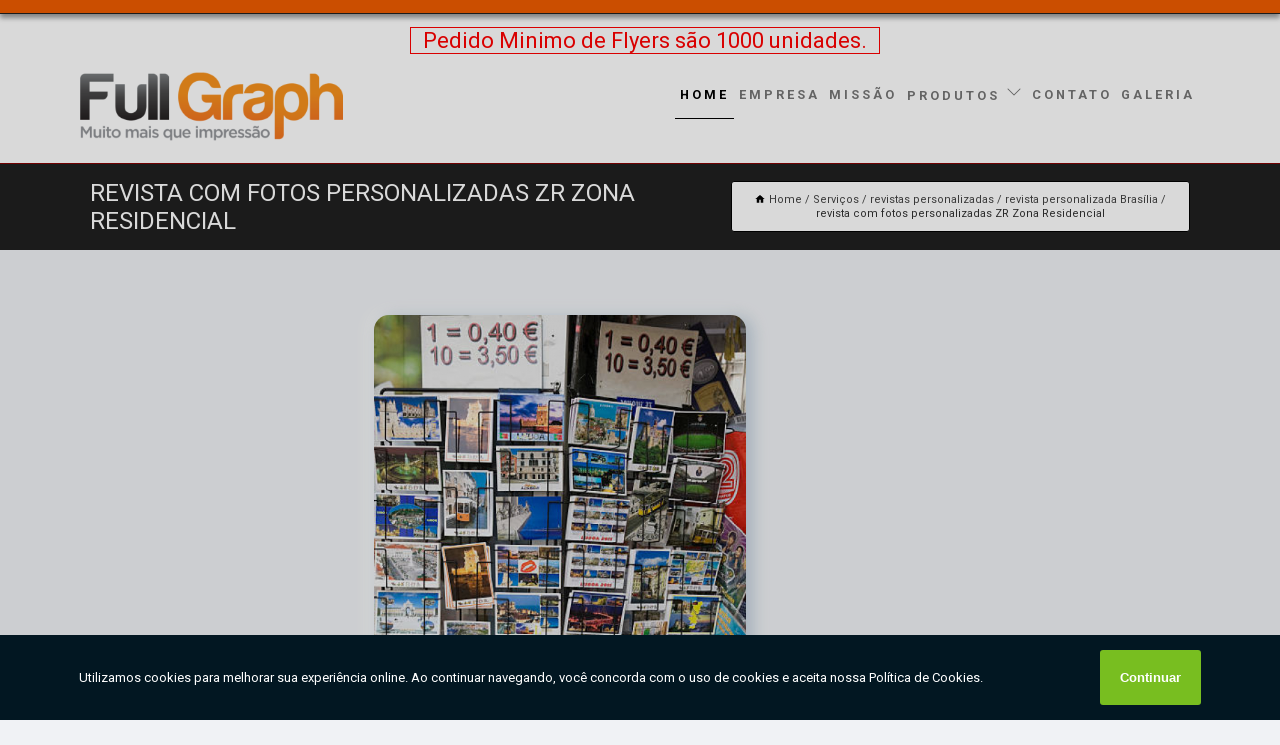

--- FILE ---
content_type: text/html; charset=utf-8
request_url: https://grafica.fullgraph.com.br/revistas-personalizadas/revista-personalizada-brasilia/revista-com-fotos-personalizadas-zr-zona-residencial
body_size: 15447
content:
<!DOCTYPE html>
<!--[if lt IE 7]>
<html class="no-js lt-ie9 lt-ie8 lt-ie7"> <![endif]-->
<!--[if IE 7]>
<html class="no-js lt-ie9 lt-ie8"> <![endif]-->
<!--[if IE 8]>
<html class="no-js lt-ie9"> <![endif]-->
<!--[if gt IE 8]><!-->
<html class="no-js" lang="pt-br"> <!--<![endif]-->
<head>

<!-- Google Tag Manager -->
<script>(function(w,d,s,l,i){w[l]=w[l]||[];w[l].push({'gtm.start':
        new Date().getTime(),event:'gtm.js'});var f=d.getElementsByTagName(s)[0],
        j=d.createElement(s),dl=l!='dataLayer'?'&l='+l:'';j.async=true;j.src=
        'https://www.googletagmanager.com/gtm.js?id='+i+dl;f.parentNode.insertBefore(j,f);
        })(window,document,'script','dataLayer','GTM-NWS3HJP');</script>
        <!-- End Google Tag Manager -->


<link rel="preconnect" href="https://fonts.googleapis.com">
  <link rel="preconnect" href="https://fonts.gstatic.com" crossorigin>

  <link rel="preload" href="https://grafica.fullgraph.com.br/css/theme.css" as="style">
  <link rel="preload" href="https://grafica.fullgraph.com.br/css/main.css" as="style">
      
  <title>Revista com Fotos Personalizadas ZR Zona Residencial - Revista Personalizada Brasília        - Full Graph Muito Mais Que Impressão</title>
    <meta charset="utf-8">
    <link rel="shortcut icon" href="https://grafica.fullgraph.com.br/imagens/favicon.ico">
    <base href="https://grafica.fullgraph.com.br/">
            <meta name="google-site-verification" content="BwbeZ_TDExS0mmSwwiis5syvdZtfxwAxHXunD7x8OfU"/>
                <meta name="msvalidate.01" content="C6C863CB6F6FF962CE6D2636592AF74C"/>
    
        

    
      
    
    <meta name="keywords" content="revista personalizada Brasília">
    <meta name="viewport" content="width=device-width, initial-scale=1.0">
    <meta name="geo.position"
          content=";">
    <meta name="geo.region" content="">
    <meta name="geo.placename" content="">
    <meta name="ICBM"
          content=",">
    <meta name="robots" content="index,follow">
    <meta name="rating" content="General">
    <meta name="revisit-after" content="7 days">
    <meta name="author" content="Full Graph">
    <meta property="og:region" content="Brasil">
    <meta property="og:title"
          content="Revista com Fotos Personalizadas ZR Zona Residencial - Revista Personalizada Brasília - Full Graph Muito Mais Que Impressão">
    <meta property="og:type" content="article">
    <meta property="og:image"
          content="https://grafica.fullgraph.com.br/imagens/logo.png">
    <meta property="og:url"
          content="https://grafica.fullgraph.com.br/revistas-personalizadas/revista-personalizada-brasilia/revista-com-fotos-personalizadas-zr-zona-residencial">
    <meta property="og:description" content="">
    <meta property="og:site_name" content="Full Graph">
        <link rel="canonical" href="https://grafica.fullgraph.com.br/revistas-personalizadas/revista-personalizada-brasilia/revista-com-fotos-personalizadas-zr-zona-residencial">
    <link rel="stylesheet" href="https://grafica.fullgraph.com.br/css/theme.css" >
    <link rel="stylesheet" href="https://grafica.fullgraph.com.br/css/main.css" >
    
    
    <!-- Desenvolvido por BUSCA CLIENTES - www.buscaclientes.com.br -->
</head> 

<body data-pagina="827e17ad6d71d262e421aa36ef6c46d3">

 <!-- Google Tag Manager (noscript) -->
 <noscript><iframe src="https://www.googletagmanager.com/ns.html?id=GTM-NWS3HJP"
        height="0" width="0" style="display:none;visibility:hidden"></iframe></noscript>
        <!-- End Google Tag Manager (noscript) -->

    <header>
          <!--  -->

  <!-- Inicio do Tell  -->
<div class="contact">

  <div class="wrapper">

    <div class="social-container">
      <ul class="social-icons">
      </ul>

    </div>

    <div class="tel">
      <div id="telefones">
        <p>(61) 3022-0027</p>
        <svg xmlns="http://www.w3.org/2000/svg" width="16" height="16" fill="currentColor" class="bi bi-chevron-down" viewBox="0 0 16 16">
        <path fill-rule="evenodd" d="M1.646 4.646a.5.5 0 0 1 .708 0L8 10.293l5.646-5.647a.5.5 0 0 1 .708.708l-6 6a.5.5 0 0 1-.708 0l-6-6a.5.5 0 0 1 0-.708z"/>
      </svg>
      </div>
      <div class="tel-dropdown">
       
        <p> (61) <span><a rel="nofollow" class="tel follow-click"
              data-origem="cabecalho-telefone-"
              title="Telefone  - Full Graph"
              href="tel:+556130220027">3022-0027</a>
          </span></p>        
      </div>

    </div>

  </div>
</div>
<!-- Fim do tel -->
<!-- -->
<nav class="navbar">
    <!--  -->  
  <div class="logo">
    <a href="https://grafica.fullgraph.com.br/" class="pagina-logo" data-area="paginaLogo"
      title="Full Graph - Muito mais que impressão">
      <img  src="https://grafica.fullgraph.com.br/imagens/logo.png" width="250" height="200"
       title="Logo - Full Graph"
        alt="Revista com Fotos Personalizadas ZR Zona Residencial - Revista Personalizada Brasília - Full Graph">
    </a>
  </div>
  <!-- -->
  
  <div class="hamburguer">
    <span></span>
    <span></span>
    <span></span>
  </div>

  <ul class="menu">
            <li><a class="btn-home" data-area="paginaHome"        href="https://grafica.fullgraph.com.br/"
        title="Home">Home</a></li>        <li><a         href="https://grafica.fullgraph.com.br/empresa"
        title="Empresa">Empresa</a></li>        <li><a         href="https://grafica.fullgraph.com.br/missao"
        title="Missão">Missão</a></li>        <li class="dropdown"><a         href="https://grafica.fullgraph.com.br/servicos"
        title="Serviços">Serviços</a>                            <ul class="sub-menu hidden">                        <li class="dropdown"><a
                                href="https://grafica.fullgraph.com.br/agenda-de-anotacoes-personalizado"
                                title="agenda de anotações personalizado">Agenda de anotações personalizado</a>
                        
                        </li>                        <li class="dropdown"><a
                                href="https://grafica.fullgraph.com.br/agendas-personalizadas"
                                title="agendas personalizadas">Agendas personalizadas</a>
                        
                        </li>                        <li class="dropdown"><a
                                href="https://grafica.fullgraph.com.br/banners-personalizados"
                                title="banners personalizados">Banners personalizados</a>
                        
                        </li>                        <li class="dropdown"><a
                                href="https://grafica.fullgraph.com.br/cadernos-de-anotacoes-personalizados"
                                title="cadernos de anotações personalizados">Cadernos de anotações personalizados</a>
                        
                        </li>                        <li class="dropdown"><a
                                href="https://grafica.fullgraph.com.br/cadernos-personalizados"
                                title="cadernos personalizados">Cadernos personalizados</a>
                        
                        </li>                        <li class="dropdown"><a
                                href="https://grafica.fullgraph.com.br/calendarios-personalizados"
                                title="calendários personalizados">Calendários personalizados</a>
                        
                        </li>                        <li class="dropdown"><a
                                href="https://grafica.fullgraph.com.br/comunicacao-visual"
                                title="comunicação visual">Comunicação visual</a>
                        
                        </li>                        <li class="dropdown"><a
                                href="https://grafica.fullgraph.com.br/embalagens-para-hamburguer"
                                title="embalagens para hambúrguer">Embalagens para hambúrguer</a>
                        
                        </li>                        <li class="dropdown"><a
                                href="https://grafica.fullgraph.com.br/envelopes-personalizados"
                                title="envelopes personalizados">Envelopes personalizados</a>
                        
                        </li>                        <li class="dropdown"><a
                                href="https://grafica.fullgraph.com.br/impressao-de-catalogos"
                                title="impressão de catálogos">Impressão de catálogos</a>
                        
                        </li>                        <li class="dropdown"><a
                                href="https://grafica.fullgraph.com.br/impressao-de-flyers"
                                title="impressão de flyers">Impressão de flyers</a>
                        
                        </li>                        <li class="dropdown"><a
                                href="https://grafica.fullgraph.com.br/impressao-de-folders"
                                title="impressão de folders">Impressão de folders</a>
                        
                        </li>                        <li class="dropdown"><a
                                href="https://grafica.fullgraph.com.br/impressao-de-jornais"
                                title="impressão de jornais">Impressão de jornais</a>
                        
                        </li>                        <li class="dropdown"><a
                                href="https://grafica.fullgraph.com.br/impressao-de-livro"
                                title="impressão de livro">Impressão de livro</a>
                        
                        </li>                        <li class="dropdown"><a
                                href="https://grafica.fullgraph.com.br/impressao-de-revista"
                                title="impressão de revista">Impressão de revista</a>
                        
                        </li>                        <li class="dropdown"><a
                                href="https://grafica.fullgraph.com.br/impressao-de-tabloides"
                                title="impressão de tabloides">Impressão de tabloides</a>
                        
                        </li>                        <li class="dropdown"><a
                                href="https://grafica.fullgraph.com.br/jornais-personalizados"
                                title="jornais personalizados">Jornais personalizados</a>
                        
                        </li>                        <li class="dropdown"><a
                                href="https://grafica.fullgraph.com.br/papeis-de-bandeja"
                                title="papéis de bandeja">Papéis de bandeja</a>
                        
                        </li>                        <li class="dropdown"><a
                                href="https://grafica.fullgraph.com.br/papeis-timbrados"
                                title="papéis timbrados">Papéis timbrados</a>
                        
                        </li>                        <li class="dropdown"><a
                                href="https://grafica.fullgraph.com.br/papelaria-para-escritorios"
                                title="papelaria para escritórios">Papelaria para escritórios</a>
                        
                        </li>                        <li class="dropdown"><a
                                href="https://grafica.fullgraph.com.br/pastas-personalizadas"
                                title="pastas personalizadas">Pastas personalizadas</a>
                        
                        </li>                        <li class="dropdown"><a
                                href="https://grafica.fullgraph.com.br/receituarios-personalizados"
                                title="receituários personalizados">Receituários personalizados</a>
                        
                        </li>                        <li class="dropdown"><a
                                href="https://grafica.fullgraph.com.br/revistas-personalizadas"
                                title="revistas personalizadas">Revistas personalizadas</a>
                        
                        </li>                        <li class="dropdown"><a
                                href="https://grafica.fullgraph.com.br/rotulos-personalizados"
                                title="rótulos personalizados">Rótulos personalizados</a>
                        
                        </li></ul>
            </li>        <li><a         href="https://grafica.fullgraph.com.br/contato"
        title="Contato">Contato</a></li>
  </ul>

</nav>
    </header>

    <main>
    <div class="wrapper" id="wrapper-category">
    <h1 class="title-wrapper">Revista com Fotos Personalizadas ZR Zona Residencial</h1>
        <div class="container">

<div id="breadcrumb">
		<ol itemscope itemtype="http://schema.org/BreadcrumbList">
								<li><img width="10" height="10" alt="svgImg" src="[data-uri]" style="
					    margin: 1px 4px 0;
					"/>
					<li itemprop="itemListElement" itemscope
						itemtype="http://schema.org/ListItem">
						<a itemprop="item" href="https://grafica.fullgraph.com.br/">
							<span itemprop="name">Home</span></a>
						<meta itemprop="position" content="1"/>
					</li>
											<li itemprop="itemListElement" itemscope itemtype="http://schema.org/ListItem">
							<a itemprop="item"
							   href="https://grafica.fullgraph.com.br/servicos">
								<span itemprop="name">Serviços</span></a>
							<meta itemprop="position" content="2"/>
						</li>
												<li itemprop="itemListElement" itemscope itemtype="http://schema.org/ListItem">
							<a itemprop="item"
							   href="https://grafica.fullgraph.com.br/revistas-personalizadas">
								<span itemprop="name">revistas personalizadas</span></a>
							<meta itemprop="position" content="3"/>
						</li>
												<li itemprop="itemListElement" itemscope itemtype="http://schema.org/ListItem">
							<a itemprop="item"
							   href="https://grafica.fullgraph.com.br/revista-personalizada-brasilia">
								<span itemprop="name">revista personalizada Brasília</span></a>
							<meta itemprop="position" content="4"/>
						</li>
												<li><span>revista com fotos personalizadas ZR Zona Residencial</span></li>
								</ol>
</div>

</div>

    </div>
        <div class="wrapper text">
            <article class="readMore">
           		<img class="imagem-pagina" src="https://grafica.fullgraph.com.br/imagens/revista-com-fotos-personalizadas.jpg"
                    onclick="openmodal();"
                    id="imagem-"
                    alt="Revista com Fotos Personalizadas ZR Zona Residencial - Revista Personalizada Brasília"
                    title="Revista com Fotos Personalizadas ZR Zona Residencial - Revista Personalizada Brasília"
                    width="380" height="380"
                    >
                    <span style="
                        font-size: 12px;

                    ">Clique na imagem para expandir
                    </span>
                <p>Já que está querendo adquirir revista com fotos personalizadas ZR Zona Residencial, atente-se sempre se a empresa oferece soluções que contam com serviço personalizado. Além disso, lembre que quando se fala de revistas personalizadas é importante lembrar de eficiência e estética. Há quem se interesse também por outras opções de gráfico. Confira abaixo.</p>                Pesquisando por revista com fotos personalizadas ZR Zona Residencial? Conheça nossos serviços entre eles estão opções variadas do segmento de GRÁFICAS DIGITAIS, como grafica em brasília, banner redondo personalizado, graficas digitais, banner de parede personalizado, gráfica perto de mim, grafica rapida proximo a mim e caderno personalizado. Garantimos a satisfação dos clientes através de um atendimento único e alta qualidade para nossos clientes.</h2><p>Para aumentar a exposição da sua marca, ter mais visibilidade e alcance, o banner atrai a atenção das pessoas, fazendo com que elas deem o primeiro passo para fechar a compra. Por fim, outra grande vantagem do banner é que ele pode ser reutilizado, ao contrário dos panfletos, por exemplo.</p><h2></h2><p></p> Também trabalhamos com agenda personalizada e . Fale com nossos especialistas.            </article>



            <div class="collum-subject" style="max-width : 600px; margin-top: 20px;">
                <div class="formCotacao">
    <form action="https://grafica.fullgraph.com.br/enviar-cotacao" id="formulario-cotacao" method="post">
        <div class="header">
            <h3>Entre em Contato</h3>
        </div>
        <input type="hidden" name="acao" value="cotacao">
        <input type="hidden" name="produto_nome" value="">
        <input class="url-atual" type="hidden" name="produto_url" value="">
        <input class="url-atual" type="hidden" name="produto_ref" value="">
        <input type="hidden" name="imagem" value="" />
        <input type="hidden" name="site" value="https://grafica.fullgraph.com.br/" />
        <input type="hidden" name="email" value="fullgraph109@gmail.com" />
                <input type="hidden" name="projeto" value="5380" />

        <div class="item-form" id="campos-formulario">
            
        <img  alt="user" width="16" height="16" src="https://grafica.fullgraph.com.br/imagens/user.png" class= "icon-form">

            <input  type="text" name="nome" placeholder="Nome" required>
    
            <p class="error-message" id="erro_nome"></p>
            <img alt="mail" width="16" height="16" src="https://grafica.fullgraph.com.br/imagens/email.png" class= "icon-form">

            <input  type="email" name="email_contato"
                placeholder="Email" required>
            <p class="error-message" id="erro_email_contato"></p>
            <img alt="tel" width="16" height="16" src="https://grafica.fullgraph.com.br/imagens/call.png" class= "icon-form">

            <input  type="text" name="telefone"
                class="telefone" placeholder="Telefone" required>
            
            <p class="error-message" id="erro_telefone"></p>

            <p class="error-message" id="erro_palavra"></p>
        </div>

        <div class="item-form" id="mensagem-formulario">
        <img  alt="message" width="16" height="16" src="https://grafica.fullgraph.com.br/imagens/comment.png" class= "icon-form">

            <textarea  name="mensagem"
                placeholder="Sua mensagem"></textarea>
            <p class="error-message" id="erro_mensagem"></p>
           
        </div>
        <div class="clear"></div>

        <div class="cta-formulario">
            <div class="seguranca-cta-formulario">
                <div class="item-cta">
                                        <div class="g-recaptcha" data-sitekey="6Le4o84bAAAAADlXbPgiXHhy0_8VIQqU6FjS4Nzo">
                    </div>
                                    </div>
                <div class="item-cta">
                <button type="button" id="btn-enviar-cotacao" class="btn-verde">Enviar</button>

                    <img  loading="lazy" src="imagens/ajax-loader.gif"  class="image-loading" id="loader-ajax" alt="Aguarde..."
                        title="Aguarde..." style="display:none">
                </div>
            </div>
        </div>

        

    </form>
    </div>
    

    
            </div>



        </div>

        <div class="categorias">
                    </div>

        <div class="categorias">
        
<h3 style="text-align: center">Pesquisas relacionadas</h3>

        <div id="owl-thumbs" class="owl-carousel owl-theme">
                <div class="item img-big">
            <figure>

            <a href="https://grafica.fullgraph.com.br/revistas-personalizadas/revista-personalizada-brasilia/revista-personalizada-para-loja-preco-goias" class="galeria-thumb"
               title="revista personalizada para loja preço Goiás">
                <img loading="lazy" src="https://grafica.fullgraph.com.br/imagens/thumb/revista-personalizada-para-loja-preco.jpg" alt="revista personalizada para loja preço Goiás"
                     title="revista personalizada para loja preço Goiás" width="160" height="160"></a>

                     <figcaption> <h4>
                <a href="https://grafica.fullgraph.com.br/revistas-personalizadas/revista-personalizada-brasilia/revista-personalizada-para-loja-preco-goias" class="lightbox titulo-galeria"
                   title="revista personalizada para loja preço Goiás">revista personalizada para loja preço Goiás</a></h4>
                   </a></figcaption>
            
            </figure>
            
        </div>
    
                <div class="item img-big">
            <figure>

            <a href="https://grafica.fullgraph.com.br/revistas-personalizadas/revista-personalizada-brasilia/valor-de-revista-fotos-personalizada-itapoa" class="galeria-thumb"
               title="valor de revista fotos personalizada Itapoã">
                <img loading="lazy" src="https://grafica.fullgraph.com.br/imagens/thumb/valor-de-revista-fotos-personalizada.jpg" alt="valor de revista fotos personalizada Itapoã"
                     title="valor de revista fotos personalizada Itapoã" width="160" height="160"></a>

                     <figcaption> <h4>
                <a href="https://grafica.fullgraph.com.br/revistas-personalizadas/revista-personalizada-brasilia/valor-de-revista-fotos-personalizada-itapoa" class="lightbox titulo-galeria"
                   title="valor de revista fotos personalizada Itapoã">valor de revista fotos personalizada Itapoã</a></h4>
                   </a></figcaption>
            
            </figure>
            
        </div>
    
                <div class="item img-big">
            <figure>

            <a href="https://grafica.fullgraph.com.br/revistas-personalizadas/revista-personalizada-brasilia/revista-para-colorir-personalizada-planaltina" class="galeria-thumb"
               title="revista para colorir personalizada Planaltina">
                <img loading="lazy" src="https://grafica.fullgraph.com.br/imagens/thumb/revista-para-colorir-personalizada.jpg" alt="revista para colorir personalizada Planaltina"
                     title="revista para colorir personalizada Planaltina" width="160" height="160"></a>

                     <figcaption> <h4>
                <a href="https://grafica.fullgraph.com.br/revistas-personalizadas/revista-personalizada-brasilia/revista-para-colorir-personalizada-planaltina" class="lightbox titulo-galeria"
                   title="revista para colorir personalizada Planaltina">revista para colorir personalizada Planaltina</a></h4>
                   </a></figcaption>
            
            </figure>
            
        </div>
    
                <div class="item img-big">
            <figure>

            <a href="https://grafica.fullgraph.com.br/revistas-personalizadas/revista-personalizada-brasilia/revista-personalizada-para-empresa-sobradinho-ll" class="galeria-thumb"
               title="revista personalizada para empresa Sobradinho ll">
                <img loading="lazy" src="https://grafica.fullgraph.com.br/imagens/thumb/revista-personalizada-para-empresa.jpg" alt="revista personalizada para empresa Sobradinho ll"
                     title="revista personalizada para empresa Sobradinho ll" width="160" height="160"></a>

                     <figcaption> <h4>
                <a href="https://grafica.fullgraph.com.br/revistas-personalizadas/revista-personalizada-brasilia/revista-personalizada-para-empresa-sobradinho-ll" class="lightbox titulo-galeria"
                   title="revista personalizada para empresa Sobradinho ll">revista personalizada para empresa Sobradinho ll</a></h4>
                   </a></figcaption>
            
            </figure>
            
        </div>
    
                <div class="item img-big">
            <figure>

            <a href="https://grafica.fullgraph.com.br/revistas-personalizadas/revista-personalizada-brasilia/valor-de-revista-com-fotos-personalizadas-sudoeste" class="galeria-thumb"
               title="valor de revista com fotos personalizadas Sudoeste">
                <img loading="lazy" src="https://grafica.fullgraph.com.br/imagens/thumb/valor-de-revista-com-fotos-personalizadas.jpg" alt="valor de revista com fotos personalizadas Sudoeste"
                     title="valor de revista com fotos personalizadas Sudoeste" width="160" height="160"></a>

                     <figcaption> <h4>
                <a href="https://grafica.fullgraph.com.br/revistas-personalizadas/revista-personalizada-brasilia/valor-de-revista-com-fotos-personalizadas-sudoeste" class="lightbox titulo-galeria"
                   title="valor de revista com fotos personalizadas Sudoeste">valor de revista com fotos personalizadas Sudoeste</a></h4>
                   </a></figcaption>
            
            </figure>
            
        </div>
    
                <div class="item img-big">
            <figure>

            <a href="https://grafica.fullgraph.com.br/revistas-personalizadas/revista-personalizada-brasilia/revista-de-colorir-personalizada-anapolis" class="galeria-thumb"
               title="revista de colorir personalizada Anápolis">
                <img loading="lazy" src="https://grafica.fullgraph.com.br/imagens/thumb/revista-de-colorir-personalizada.jpg" alt="revista de colorir personalizada Anápolis"
                     title="revista de colorir personalizada Anápolis" width="160" height="160"></a>

                     <figcaption> <h4>
                <a href="https://grafica.fullgraph.com.br/revistas-personalizadas/revista-personalizada-brasilia/revista-de-colorir-personalizada-anapolis" class="lightbox titulo-galeria"
                   title="revista de colorir personalizada Anápolis">revista de colorir personalizada Anápolis</a></h4>
                   </a></figcaption>
            
            </figure>
            
        </div>
    
                <div class="item img-big">
            <figure>

            <a href="https://grafica.fullgraph.com.br/revistas-personalizadas/revista-personalizada-brasilia/valor-de-revista-personalizada-catacao" class="galeria-thumb"
               title="valor de revista personalizada Catação">
                <img loading="lazy" src="https://grafica.fullgraph.com.br/imagens/thumb/valor-de-revista-personalizada.jpg" alt="valor de revista personalizada Catação"
                     title="valor de revista personalizada Catação" width="160" height="160"></a>

                     <figcaption> <h4>
                <a href="https://grafica.fullgraph.com.br/revistas-personalizadas/revista-personalizada-brasilia/valor-de-revista-personalizada-catacao" class="lightbox titulo-galeria"
                   title="valor de revista personalizada Catação">valor de revista personalizada Catação</a></h4>
                   </a></figcaption>
            
            </figure>
            
        </div>
    
                <div class="item img-big">
            <figure>

            <a href="https://grafica.fullgraph.com.br/revistas-personalizadas/revista-personalizada-brasilia/revista-fotos-personalizada-preco-altiplano-leste" class="galeria-thumb"
               title="revista fotos personalizada preço Altiplano Leste">
                <img loading="lazy" src="https://grafica.fullgraph.com.br/imagens/thumb/revista-fotos-personalizada-preco.jpg" alt="revista fotos personalizada preço Altiplano Leste"
                     title="revista fotos personalizada preço Altiplano Leste" width="160" height="160"></a>

                     <figcaption> <h4>
                <a href="https://grafica.fullgraph.com.br/revistas-personalizadas/revista-personalizada-brasilia/revista-fotos-personalizada-preco-altiplano-leste" class="lightbox titulo-galeria"
                   title="revista fotos personalizada preço Altiplano Leste">revista fotos personalizada preço Altiplano Leste</a></h4>
                   </a></figcaption>
            
            </figure>
            
        </div>
    
                <div class="item img-big">
            <figure>

            <a href="https://grafica.fullgraph.com.br/revistas-personalizadas/revista-personalizada-brasilia/valor-de-revistas-com-fotos-personalizadas-goianesia" class="galeria-thumb"
               title="valor de revistas com fotos personalizadas Goianésia">
                <img loading="lazy" src="https://grafica.fullgraph.com.br/imagens/thumb/valor-de-revistas-com-fotos-personalizadas.jpg" alt="valor de revistas com fotos personalizadas Goianésia"
                     title="valor de revistas com fotos personalizadas Goianésia" width="160" height="160"></a>

                     <figcaption> <h4>
                <a href="https://grafica.fullgraph.com.br/revistas-personalizadas/revista-personalizada-brasilia/valor-de-revistas-com-fotos-personalizadas-goianesia" class="lightbox titulo-galeria"
                   title="valor de revistas com fotos personalizadas Goianésia">valor de revistas com fotos personalizadas Goianésia</a></h4>
                   </a></figcaption>
            
            </figure>
            
        </div>
    
                <div class="item img-big">
            <figure>

            <a href="https://grafica.fullgraph.com.br/revistas-personalizadas/revista-personalizada-brasilia/revista-personalizada-para-empresa-sobradinho-ii" class="galeria-thumb"
               title="revista personalizada para empresa Sobradinho II">
                <img loading="lazy" src="https://grafica.fullgraph.com.br/imagens/thumb/revista-personalizada-para-empresa.jpg" alt="revista personalizada para empresa Sobradinho II"
                     title="revista personalizada para empresa Sobradinho II" width="160" height="160"></a>

                     <figcaption> <h4>
                <a href="https://grafica.fullgraph.com.br/revistas-personalizadas/revista-personalizada-brasilia/revista-personalizada-para-empresa-sobradinho-ii" class="lightbox titulo-galeria"
                   title="revista personalizada para empresa Sobradinho II">revista personalizada para empresa Sobradinho II</a></h4>
                   </a></figcaption>
            
            </figure>
            
        </div>
    
            </div>

        </div>
        <div class="copyright">O conteúdo do texto
            "<strong>Revista com Fotos Personalizadas ZR Zona Residencial</strong>" é de direito reservado. Sua
            reprodução, parcial ou total, mesmo citando nossos links, é proibida sem a autorização do autor.
            Crime de violação de direito autoral &ndash; artigo 184 do Código Penal &ndash; <a
                title="Lei de direitos autorais" target="_blank"
                href="http://www.planalto.gov.br/Ccivil_03/Leis/L9610.htm" rel="noreferrer">Lei 9610/98 - Lei
                de direitos autorais</a>.
        </div>

    </main>
    </div><!-- .wrapper -->

    <div id="modal_img" hidden>
            <div class="ogranize_modal">
                <span onclick="closedmodal();"> X </span>
                <img class="showimg" src="https://grafica.fullgraph.com.br/imagens/revista-com-fotos-personalizadas.jpg"
                alt="Revista com Fotos Personalizadas ZR Zona Residencial - Revista Personalizada Brasília"
                    title="Revista com Fotos Personalizadas ZR Zona Residencial - Revista Personalizada Brasília">
            </div>
    </div>

    <footer>
    <aside class="categorias-footer">
        <h2>
            <a href="https://grafica.fullgraph.com.br/servicos"
                title="Serviços - Full Graph Muito mais que impressão">Serviços</a>
        </h2>
        <nav>
            <ul class="cssmenu" id="accordian">
                                <li class="dropdown">
                    <a class="dropdown-toggle" href="https://grafica.fullgraph.com.br/agenda-de-anotacoes-personalizado"
                        title="Agenda de Anotações Personalizado">Agenda de Anotações Personalizado</a>
                    <ul class="sub-menu subcategoria-menu">
                                                <li>
                            <a href="https://grafica.fullgraph.com.br/agenda-de-couro-personalizada-anapolis"
                                title="Agenda de Couro Personalizada Anápolis">Agenda de Couro Personalizada Anápolis</a>
                        </li>

                                                <li>
                            <a href="https://grafica.fullgraph.com.br/agenda-de-manicure-personalizada-brasilia"
                                title="Agenda de Manicure Personalizada Brasília">Agenda de Manicure Personalizada Brasília</a>
                        </li>

                                                <li>
                            <a href="https://grafica.fullgraph.com.br/agenda-escolar-personalizada-formosa"
                                title="Agenda Escolar Personalizada Formosa">Agenda Escolar Personalizada Formosa</a>
                        </li>

                                                <li>
                            <a href="https://grafica.fullgraph.com.br/agenda-feminina-personalizada-brasilia"
                                title="Agenda Feminina Personalizada Brasília">Agenda Feminina Personalizada Brasília</a>
                        </li>

                                                <li>
                            <a href="https://grafica.fullgraph.com.br/agenda-infantil-personalizada-brasilia"
                                title="Agenda Infantil Personalizada Brasília">Agenda Infantil Personalizada Brasília</a>
                        </li>

                                                <li>
                            <a href="https://grafica.fullgraph.com.br/agenda-manicure-personalizada-formosa"
                                title="Agenda Manicure Personalizada Formosa">Agenda Manicure Personalizada Formosa</a>
                        </li>

                                                <li>
                            <a href="https://grafica.fullgraph.com.br/agenda-masculina-personalizada-formosa"
                                title="Agenda Masculina Personalizada Formosa">Agenda Masculina Personalizada Formosa</a>
                        </li>

                                                <li>
                            <a href="https://grafica.fullgraph.com.br/agenda-permanente-personalizada-goiania"
                                title="Agenda Permanente Personalizada Goiânia">Agenda Permanente Personalizada Goiânia</a>
                        </li>

                                                <li>
                            <a href="https://grafica.fullgraph.com.br/agenda-personalizada-com-nome-goiania"
                                title="Agenda Personalizada com Nome Goiânia">Agenda Personalizada com Nome Goiânia</a>
                        </li>

                                                <li>
                            <a href="https://grafica.fullgraph.com.br/agenda-personalizada-para-imprimir-goiania"
                                title="Agenda Personalizada para Imprimir Goiânia">Agenda Personalizada para Imprimir Goiânia</a>
                        </li>

                                                <li>
                            <a href="https://grafica.fullgraph.com.br/agenda-planner-personalizada-anapolis"
                                title="Agenda Planner Personalizada Anápolis">Agenda Planner Personalizada Anápolis</a>
                        </li>

                                                <li>
                            <a href="https://grafica.fullgraph.com.br/agendas-personalizadas-para-empresas-anapolis"
                                title="Agendas Personalizadas para Empresas Anápolis">Agendas Personalizadas para Empresas Anápolis</a>
                        </li>

                                            </ul>
                </li>
                                <li class="dropdown">
                    <a class="dropdown-toggle" href="https://grafica.fullgraph.com.br/agendas-personalizadas"
                        title="Agendas Personalizadas">Agendas Personalizadas</a>
                    <ul class="sub-menu subcategoria-menu">
                                                <li>
                            <a href="https://grafica.fullgraph.com.br/agenda-corporativa-personalizada"
                                title="Agenda Corporativa Personalizada">Agenda Corporativa Personalizada</a>
                        </li>

                                                <li>
                            <a href="https://grafica.fullgraph.com.br/agenda-empresarial-personalizada"
                                title="Agenda Empresarial Personalizada">Agenda Empresarial Personalizada</a>
                        </li>

                                                <li>
                            <a href="https://grafica.fullgraph.com.br/agenda-executiva-personalizada"
                                title="Agenda Executiva Personalizada">Agenda Executiva Personalizada</a>
                        </li>

                                                <li>
                            <a href="https://grafica.fullgraph.com.br/agenda-personalizada"
                                title="Agenda Personalizada">Agenda Personalizada</a>
                        </li>

                                                <li>
                            <a href="https://grafica.fullgraph.com.br/agenda-personalizada-brinde"
                                title="Agenda Personalizada Brinde">Agenda Personalizada Brinde</a>
                        </li>

                                                <li>
                            <a href="https://grafica.fullgraph.com.br/agenda-personalizada-com-logo"
                                title="Agenda Personalizada com Logo">Agenda Personalizada com Logo</a>
                        </li>

                                                <li>
                            <a href="https://grafica.fullgraph.com.br/agenda-personalizada-em-brasilia"
                                title="Agenda Personalizada em Brasília">Agenda Personalizada em Brasília</a>
                        </li>

                                                <li>
                            <a href="https://grafica.fullgraph.com.br/agenda-personalizada-em-goiania"
                                title="Agenda Personalizada em Goiânia">Agenda Personalizada em Goiânia</a>
                        </li>

                                                <li>
                            <a href="https://grafica.fullgraph.com.br/agenda-personalizada-para-empresa"
                                title="Agenda Personalizada para Empresa">Agenda Personalizada para Empresa</a>
                        </li>

                                                <li>
                            <a href="https://grafica.fullgraph.com.br/agenda-personalizada-planner"
                                title="Agenda Personalizada Planner">Agenda Personalizada Planner</a>
                        </li>

                                                <li>
                            <a href="https://grafica.fullgraph.com.br/agenda-profissional-personalizada"
                                title="Agenda Profissional Personalizada">Agenda Profissional Personalizada</a>
                        </li>

                                                <li>
                            <a href="https://grafica.fullgraph.com.br/mini-agenda-personalizada"
                                title="Mini Agenda Personalizada">Mini Agenda Personalizada</a>
                        </li>

                                            </ul>
                </li>
                                <li class="dropdown">
                    <a class="dropdown-toggle" href="https://grafica.fullgraph.com.br/banners-personalizados"
                        title="Banners Personalizados">Banners Personalizados</a>
                    <ul class="sub-menu subcategoria-menu">
                                                <li>
                            <a href="https://grafica.fullgraph.com.br/banner-2x2-personalizado"
                                title="Banner 2x2 Personalizado">Banner 2x2 Personalizado</a>
                        </li>

                                                <li>
                            <a href="https://grafica.fullgraph.com.br/banner-adesivo-de-parede-personalizado"
                                title="Banner Adesivo de Parede Personalizado">Banner Adesivo de Parede Personalizado</a>
                        </li>

                                                <li>
                            <a href="https://grafica.fullgraph.com.br/banner-de-lona-personalizado"
                                title="Banner de Lona Personalizado">Banner de Lona Personalizado</a>
                        </li>

                                                <li>
                            <a href="https://grafica.fullgraph.com.br/banner-de-parede-personalizado"
                                title="Banner de Parede Personalizado">Banner de Parede Personalizado</a>
                        </li>

                                                <li>
                            <a href="https://grafica.fullgraph.com.br/banner-personalizado"
                                title="Banner Personalizado">Banner Personalizado</a>
                        </li>

                                                <li>
                            <a href="https://grafica.fullgraph.com.br/banner-personalizado-com-foto"
                                title="Banner Personalizado com Foto">Banner Personalizado com Foto</a>
                        </li>

                                                <li>
                            <a href="https://grafica.fullgraph.com.br/banner-personalizado-em-brasilia"
                                title="Banner Personalizado em Brasília">Banner Personalizado em Brasília</a>
                        </li>

                                                <li>
                            <a href="https://grafica.fullgraph.com.br/banner-personalizado-em-goiania"
                                title="Banner Personalizado em Goiânia">Banner Personalizado em Goiânia</a>
                        </li>

                                                <li>
                            <a href="https://grafica.fullgraph.com.br/banner-personalizado-para-lanchonete"
                                title="Banner Personalizado para Lanchonete">Banner Personalizado para Lanchonete</a>
                        </li>

                                                <li>
                            <a href="https://grafica.fullgraph.com.br/banner-personalizado-para-loja"
                                title="Banner Personalizado para Loja">Banner Personalizado para Loja</a>
                        </li>

                                                <li>
                            <a href="https://grafica.fullgraph.com.br/banner-redondo-personalizado"
                                title="Banner Redondo Personalizado">Banner Redondo Personalizado</a>
                        </li>

                                                <li>
                            <a href="https://grafica.fullgraph.com.br/painel-banner-personalizado"
                                title="Painel Banner Personalizado">Painel Banner Personalizado</a>
                        </li>

                                            </ul>
                </li>
                                <li class="dropdown">
                    <a class="dropdown-toggle" href="https://grafica.fullgraph.com.br/cadernos-de-anotacoes-personalizados"
                        title="Cadernos de Anotações Personalizados">Cadernos de Anotações Personalizados</a>
                    <ul class="sub-menu subcategoria-menu">
                                                <li>
                            <a href="https://grafica.fullgraph.com.br/caderno-de-anotacao-personalizado-brasilia"
                                title="Caderno de Anotação Personalizado Brasília">Caderno de Anotação Personalizado Brasília</a>
                        </li>

                                                <li>
                            <a href="https://grafica.fullgraph.com.br/caderno-de-desenho-personalizado-goiania"
                                title="Caderno de Desenho Personalizado Goiânia">Caderno de Desenho Personalizado Goiânia</a>
                        </li>

                                                <li>
                            <a href="https://grafica.fullgraph.com.br/caderno-devocional-personalizado-anapolis"
                                title="Caderno Devocional Personalizado Anápolis">Caderno Devocional Personalizado Anápolis</a>
                        </li>

                                                <li>
                            <a href="https://grafica.fullgraph.com.br/caderno-feminino-personalizado-anapolis"
                                title="Caderno Feminino Personalizado Anápolis">Caderno Feminino Personalizado Anápolis</a>
                        </li>

                                                <li>
                            <a href="https://grafica.fullgraph.com.br/caderno-inteligente-personalizado-goiania"
                                title="Caderno Inteligente Personalizado Goiânia">Caderno Inteligente Personalizado Goiânia</a>
                        </li>

                                                <li>
                            <a href="https://grafica.fullgraph.com.br/caderno-masculino-personalizado-brasilia"
                                title="Caderno Masculino Personalizado Brasília">Caderno Masculino Personalizado Brasília</a>
                        </li>

                                                <li>
                            <a href="https://grafica.fullgraph.com.br/caderno-personalizado-com-foto-formosa"
                                title="Caderno Personalizado com Foto Formosa">Caderno Personalizado com Foto Formosa</a>
                        </li>

                                                <li>
                            <a href="https://grafica.fullgraph.com.br/caderno-personalizado-para-empresas-brasilia"
                                title="Caderno Personalizado para Empresas Brasília">Caderno Personalizado para Empresas Brasília</a>
                        </li>

                                                <li>
                            <a href="https://grafica.fullgraph.com.br/caderno-universitario-personalizado-anapolis"
                                title="Caderno Universitário Personalizado Anápolis">Caderno Universitário Personalizado Anápolis</a>
                        </li>

                                                <li>
                            <a href="https://grafica.fullgraph.com.br/cadernos-agendas-personalizado-formosa"
                                title="Cadernos Agendas Personalizado Formosa">Cadernos Agendas Personalizado Formosa</a>
                        </li>

                                                <li>
                            <a href="https://grafica.fullgraph.com.br/cadernos-e-agendas-personalizadas-goiania"
                                title="Cadernos e Agendas Personalizadas Goiânia">Cadernos e Agendas Personalizadas Goiânia</a>
                        </li>

                                            </ul>
                </li>
                                <li class="dropdown">
                    <a class="dropdown-toggle" href="https://grafica.fullgraph.com.br/cadernos-personalizados"
                        title="Cadernos Personalizados">Cadernos Personalizados</a>
                    <ul class="sub-menu subcategoria-menu">
                                                <li>
                            <a href="https://grafica.fullgraph.com.br/caderno-a5-personalizado"
                                title="Caderno A5 Personalizado">Caderno A5 Personalizado</a>
                        </li>

                                                <li>
                            <a href="https://grafica.fullgraph.com.br/caderno-agenda-personalizado"
                                title="Caderno Agenda Personalizado">Caderno Agenda Personalizado</a>
                        </li>

                                                <li>
                            <a href="https://grafica.fullgraph.com.br/caderno-anotacoes-personalizado"
                                title="Caderno Anotações Personalizado">Caderno Anotações Personalizado</a>
                        </li>

                                                <li>
                            <a href="https://grafica.fullgraph.com.br/caderno-argolado-personalizado"
                                title="Caderno Argolado Personalizado">Caderno Argolado Personalizado</a>
                        </li>

                                                <li>
                            <a href="https://grafica.fullgraph.com.br/caderno-de-anotacoes-personalizado"
                                title="Caderno de Anotações Personalizado">Caderno de Anotações Personalizado</a>
                        </li>

                                                <li>
                            <a href="https://grafica.fullgraph.com.br/caderno-moleskine-personalizado"
                                title="Caderno Moleskine Personalizado">Caderno Moleskine Personalizado</a>
                        </li>

                                                <li>
                            <a href="https://grafica.fullgraph.com.br/caderno-personalizado"
                                title="Caderno Personalizado">Caderno Personalizado</a>
                        </li>

                                                <li>
                            <a href="https://grafica.fullgraph.com.br/caderno-personalizado-em-brasilia"
                                title="Caderno Personalizado em Brasília">Caderno Personalizado em Brasília</a>
                        </li>

                                                <li>
                            <a href="https://grafica.fullgraph.com.br/caderno-personalizado-em-goiania"
                                title="Caderno Personalizado em Goiânia">Caderno Personalizado em Goiânia</a>
                        </li>

                                                <li>
                            <a href="https://grafica.fullgraph.com.br/caderno-personalizado-empresa"
                                title="Caderno Personalizado Empresa">Caderno Personalizado Empresa</a>
                        </li>

                                                <li>
                            <a href="https://grafica.fullgraph.com.br/caderno-personalizado-para-empresa"
                                title="Caderno Personalizado para Empresa">Caderno Personalizado para Empresa</a>
                        </li>

                                                <li>
                            <a href="https://grafica.fullgraph.com.br/caderno-planner-personalizado"
                                title="Caderno Planner Personalizado">Caderno Planner Personalizado</a>
                        </li>

                                            </ul>
                </li>
                                <li class="dropdown">
                    <a class="dropdown-toggle" href="https://grafica.fullgraph.com.br/calendarios-personalizados"
                        title="Calendários Personalizados">Calendários Personalizados</a>
                    <ul class="sub-menu subcategoria-menu">
                                                <li>
                            <a href="https://grafica.fullgraph.com.br/calendario-de-mesa-personalizado"
                                title="Calendário de Mesa Personalizado">Calendário de Mesa Personalizado</a>
                        </li>

                                                <li>
                            <a href="https://grafica.fullgraph.com.br/calendario-de-parede-personalizado"
                                title="Calendário de Parede Personalizado">Calendário de Parede Personalizado</a>
                        </li>

                                                <li>
                            <a href="https://grafica.fullgraph.com.br/calendario-mesa-personalizado"
                                title="Calendário Mesa Personalizado">Calendário Mesa Personalizado</a>
                        </li>

                                                <li>
                            <a href="https://grafica.fullgraph.com.br/calendario-permanente-personalizado"
                                title="Calendário Permanente Personalizado">Calendário Permanente Personalizado</a>
                        </li>

                                                <li>
                            <a href="https://grafica.fullgraph.com.br/calendario-personalizado"
                                title="Calendário Personalizado">Calendário Personalizado</a>
                        </li>

                                                <li>
                            <a href="https://grafica.fullgraph.com.br/calendario-personalizado-corporativo"
                                title="Calendário Personalizado Corporativo">Calendário Personalizado Corporativo</a>
                        </li>

                                                <li>
                            <a href="https://grafica.fullgraph.com.br/calendario-personalizado-de-parede"
                                title="Calendário Personalizado de Parede">Calendário Personalizado de Parede</a>
                        </li>

                                                <li>
                            <a href="https://grafica.fullgraph.com.br/calendario-personalizado-em-brasilia"
                                title="Calendário Personalizado em Brasília">Calendário Personalizado em Brasília</a>
                        </li>

                                                <li>
                            <a href="https://grafica.fullgraph.com.br/calendario-personalizado-em-goiania"
                                title="Calendário Personalizado em Goiânia">Calendário Personalizado em Goiânia</a>
                        </li>

                                                <li>
                            <a href="https://grafica.fullgraph.com.br/calendario-personalizado-empresa"
                                title="Calendário Personalizado Empresa">Calendário Personalizado Empresa</a>
                        </li>

                                                <li>
                            <a href="https://grafica.fullgraph.com.br/calendario-personalizado-para-empresas"
                                title="Calendário Personalizado para Empresas">Calendário Personalizado para Empresas</a>
                        </li>

                                                <li>
                            <a href="https://grafica.fullgraph.com.br/calendario-de-geladeira-personalizado-formosa"
                                title="Calendário de Geladeira Personalizado Formosa">Calendário de Geladeira Personalizado Formosa</a>
                        </li>

                                                <li>
                            <a href="https://grafica.fullgraph.com.br/calendario-de-ima-personalizado-goiania"
                                title="Calendário de Imã Personalizado Goiânia">Calendário de Imã Personalizado Goiânia</a>
                        </li>

                                                <li>
                            <a href="https://grafica.fullgraph.com.br/calendario-ima-de-geladeira-personalizado-formosa"
                                title="Calendário Imã de Geladeira Personalizado Formosa">Calendário Imã de Geladeira Personalizado Formosa</a>
                        </li>

                                                <li>
                            <a href="https://grafica.fullgraph.com.br/calendario-para-mesa-personalizado-goiania"
                                title="Calendário para Mesa Personalizado Goiânia">Calendário para Mesa Personalizado Goiânia</a>
                        </li>

                                                <li>
                            <a href="https://grafica.fullgraph.com.br/calendario-para-parede-personalizado-anapolis"
                                title="Calendário para Parede Personalizado Anápolis">Calendário para Parede Personalizado Anápolis</a>
                        </li>

                                                <li>
                            <a href="https://grafica.fullgraph.com.br/calendario-personalizado-com-ima-de-geladeira-anapolis"
                                title="Calendário Personalizado com Imã de Geladeira Anápolis">Calendário Personalizado com Imã de Geladeira Anápolis</a>
                        </li>

                                                <li>
                            <a href="https://grafica.fullgraph.com.br/calendario-personalizado-de-mesa-goiania"
                                title="Calendário Personalizado de Mesa Goiânia">Calendário Personalizado de Mesa Goiânia</a>
                        </li>

                                                <li>
                            <a href="https://grafica.fullgraph.com.br/calendario-personalizado-para-geladeira-brasilia"
                                title="Calendário Personalizado para Geladeira Brasília">Calendário Personalizado para Geladeira Brasília</a>
                        </li>

                                                <li>
                            <a href="https://grafica.fullgraph.com.br/calendario-personalizado-para-mesa-formosa"
                                title="Calendário Personalizado para Mesa Formosa">Calendário Personalizado para Mesa Formosa</a>
                        </li>

                                                <li>
                            <a href="https://grafica.fullgraph.com.br/calendario-personalizado-para-parede-brasilia"
                                title="Calendário Personalizado para Parede Brasília">Calendário Personalizado para Parede Brasília</a>
                        </li>

                                                <li>
                            <a href="https://grafica.fullgraph.com.br/calendarios-personalizado-brasilia"
                                title="Calendários Personalizado Brasília">Calendários Personalizado Brasília</a>
                        </li>

                                                <li>
                            <a href="https://grafica.fullgraph.com.br/calendarios-personalizado-para-mesa-anapolis"
                                title="Calendários Personalizado para Mesa Anápolis">Calendários Personalizado para Mesa Anápolis</a>
                        </li>

                                                <li>
                            <a href="https://grafica.fullgraph.com.br/mini-calendario-personalizado"
                                title="Mini Calendário Personalizado">Mini Calendário Personalizado</a>
                        </li>

                                            </ul>
                </li>
                                <li class="dropdown">
                    <a class="dropdown-toggle" href="https://grafica.fullgraph.com.br/comunicacao-visual"
                        title="Comunicação Visual">Comunicação Visual</a>
                    <ul class="sub-menu subcategoria-menu">
                                                <li>
                            <a href="https://grafica.fullgraph.com.br/agencia-de-comunicacao-visual"
                                title="Agência de Comunicação Visual">Agência de Comunicação Visual</a>
                        </li>

                                                <li>
                            <a href="https://grafica.fullgraph.com.br/comunicacao-visual-adesivos"
                                title="Comunicação Visual Adesivos">Comunicação Visual Adesivos</a>
                        </li>

                                                <li>
                            <a href="https://grafica.fullgraph.com.br/comunicacao-visual-design"
                                title="Comunicação Visual Design">Comunicação Visual Design</a>
                        </li>

                                                <li>
                            <a href="https://grafica.fullgraph.com.br/comunicacao-visual-empresas"
                                title="Comunicação Visual Empresas">Comunicação Visual Empresas</a>
                        </li>

                                                <li>
                            <a href="https://grafica.fullgraph.com.br/comunicacao-visual-fachada"
                                title="Comunicação Visual Fachada">Comunicação Visual Fachada</a>
                        </li>

                                                <li>
                            <a href="https://grafica.fullgraph.com.br/comunicacao-visual-interna"
                                title="Comunicação Visual Interna">Comunicação Visual Interna</a>
                        </li>

                                                <li>
                            <a href="https://grafica.fullgraph.com.br/comunicacao-visual-para-supermercados"
                                title="Comunicação Visual para Supermercados">Comunicação Visual para Supermercados</a>
                        </li>

                                                <li>
                            <a href="https://grafica.fullgraph.com.br/comunicacao-visual-placas"
                                title="Comunicação Visual Placas">Comunicação Visual Placas</a>
                        </li>

                                                <li>
                            <a href="https://grafica.fullgraph.com.br/empresa-de-comunicacao-visual"
                                title="Empresa de Comunicação Visual">Empresa de Comunicação Visual</a>
                        </li>

                                                <li>
                            <a href="https://grafica.fullgraph.com.br/empresa-de-comunicacao-visual-em-brasilia"
                                title="Empresa de Comunicação Visual em Brasília">Empresa de Comunicação Visual em Brasília</a>
                        </li>

                                                <li>
                            <a href="https://grafica.fullgraph.com.br/empresa-de-comunicacao-visual-em-goiania"
                                title="Empresa de Comunicação Visual em Goiânia">Empresa de Comunicação Visual em Goiânia</a>
                        </li>

                                                <li>
                            <a href="https://grafica.fullgraph.com.br/grafica-comunicacao-visual"
                                title="Gráfica Comunicação Visual">Gráfica Comunicação Visual</a>
                        </li>

                                            </ul>
                </li>
                                <li class="dropdown">
                    <a class="dropdown-toggle" href="https://grafica.fullgraph.com.br/embalagens-para-hamburguer"
                        title="Embalagens para Hambúrguer">Embalagens para Hambúrguer</a>
                    <ul class="sub-menu subcategoria-menu">
                                                <li>
                            <a href="https://grafica.fullgraph.com.br/caixa-embalagem-hamburguer"
                                title="Caixa Embalagem Hambúrguer">Caixa Embalagem Hambúrguer</a>
                        </li>

                                                <li>
                            <a href="https://grafica.fullgraph.com.br/embalagem-de-hamburguer-personalizada"
                                title="Embalagem de Hambúrguer Personalizada">Embalagem de Hambúrguer Personalizada</a>
                        </li>

                                                <li>
                            <a href="https://grafica.fullgraph.com.br/embalagem-de-papel-para-hamburguer"
                                title="Embalagem de Papel para Hambúrguer">Embalagem de Papel para Hambúrguer</a>
                        </li>

                                                <li>
                            <a href="https://grafica.fullgraph.com.br/embalagem-delivery-hamburguer"
                                title="Embalagem Delivery Hambúrguer">Embalagem Delivery Hambúrguer</a>
                        </li>

                                                <li>
                            <a href="https://grafica.fullgraph.com.br/embalagem-hamburguer"
                                title="Embalagem Hambúrguer">Embalagem Hambúrguer</a>
                        </li>

                                                <li>
                            <a href="https://grafica.fullgraph.com.br/embalagem-hamburguer-artesanal"
                                title="Embalagem Hambúrguer Artesanal">Embalagem Hambúrguer Artesanal</a>
                        </li>

                                                <li>
                            <a href="https://grafica.fullgraph.com.br/embalagem-hamburguer-em-brasilia"
                                title="Embalagem Hambúrguer em Brasília">Embalagem Hambúrguer em Brasília</a>
                        </li>

                                                <li>
                            <a href="https://grafica.fullgraph.com.br/embalagem-hamburguer-em-goiania"
                                title="Embalagem Hambúrguer em Goiânia">Embalagem Hambúrguer em Goiânia</a>
                        </li>

                                                <li>
                            <a href="https://grafica.fullgraph.com.br/embalagem-para-hamburguer"
                                title="Embalagem para Hambúrguer">Embalagem para Hambúrguer</a>
                        </li>

                                                <li>
                            <a href="https://grafica.fullgraph.com.br/embalagem-para-hamburguer-delivery"
                                title="Embalagem para Hambúrguer Delivery">Embalagem para Hambúrguer Delivery</a>
                        </li>

                                                <li>
                            <a href="https://grafica.fullgraph.com.br/embalagem-para-hamburguer-personalizada"
                                title="Embalagem para Hambúrguer Personalizada">Embalagem para Hambúrguer Personalizada</a>
                        </li>

                                                <li>
                            <a href="https://grafica.fullgraph.com.br/embalagem-personalizada-para-hamburguer"
                                title="Embalagem Personalizada para Hambúrguer">Embalagem Personalizada para Hambúrguer</a>
                        </li>

                                            </ul>
                </li>
                                <li class="dropdown">
                    <a class="dropdown-toggle" href="https://grafica.fullgraph.com.br/envelopes-personalizados"
                        title="Envelopes Personalizados">Envelopes Personalizados</a>
                    <ul class="sub-menu subcategoria-menu">
                                                <li>
                            <a href="https://grafica.fullgraph.com.br/envelope-a3-personalizado"
                                title="Envelope A3 Personalizado">Envelope A3 Personalizado</a>
                        </li>

                                                <li>
                            <a href="https://grafica.fullgraph.com.br/envelope-a4-personalizado-empresa"
                                title="Envelope A4 Personalizado Empresa">Envelope A4 Personalizado Empresa</a>
                        </li>

                                                <li>
                            <a href="https://grafica.fullgraph.com.br/envelope-com-janela-personalizado"
                                title="Envelope com Janela Personalizado">Envelope com Janela Personalizado</a>
                        </li>

                                                <li>
                            <a href="https://grafica.fullgraph.com.br/envelope-de-carta-personalizado"
                                title="Envelope de Carta Personalizado">Envelope de Carta Personalizado</a>
                        </li>

                                                <li>
                            <a href="https://grafica.fullgraph.com.br/envelope-oficio-personalizado"
                                title="Envelope Ofício Personalizado">Envelope Ofício Personalizado</a>
                        </li>

                                                <li>
                            <a href="https://grafica.fullgraph.com.br/envelope-pequeno-personalizado"
                                title="Envelope Pequeno Personalizado">Envelope Pequeno Personalizado</a>
                        </li>

                                                <li>
                            <a href="https://grafica.fullgraph.com.br/envelope-personalizado"
                                title="Envelope Personalizado">Envelope Personalizado</a>
                        </li>

                                                <li>
                            <a href="https://grafica.fullgraph.com.br/envelope-personalizado-a4"
                                title="Envelope Personalizado A4">Envelope Personalizado A4</a>
                        </li>

                                                <li>
                            <a href="https://grafica.fullgraph.com.br/envelope-personalizado-em-brasilia"
                                title="Envelope Personalizado em Brasília">Envelope Personalizado em Brasília</a>
                        </li>

                                                <li>
                            <a href="https://grafica.fullgraph.com.br/envelope-personalizado-em-goiania"
                                title="Envelope Personalizado em Goiânia">Envelope Personalizado em Goiânia</a>
                        </li>

                                                <li>
                            <a href="https://grafica.fullgraph.com.br/envelope-personalizado-empresa"
                                title="Envelope Personalizado Empresa">Envelope Personalizado Empresa</a>
                        </li>

                                                <li>
                            <a href="https://grafica.fullgraph.com.br/envelope-saco-personalizado"
                                title="Envelope Saco Personalizado">Envelope Saco Personalizado</a>
                        </li>

                                            </ul>
                </li>
                                <li class="dropdown">
                    <a class="dropdown-toggle" href="https://grafica.fullgraph.com.br/impressao-de-catalogos"
                        title="Impressão de Catálogos">Impressão de Catálogos</a>
                    <ul class="sub-menu subcategoria-menu">
                                                <li>
                            <a href="https://grafica.fullgraph.com.br/grafica-impressao-catalogos"
                                title="Gráfica Impressão Catálogos">Gráfica Impressão Catálogos</a>
                        </li>

                                                <li>
                            <a href="https://grafica.fullgraph.com.br/grafica-para-impressao-de-catalogo"
                                title="Gráfica para Impressão de Catálogo">Gráfica para Impressão de Catálogo</a>
                        </li>

                                                <li>
                            <a href="https://grafica.fullgraph.com.br/impressao-catalogo-de-produtos"
                                title="Impressão Catálogo de Produtos">Impressão Catálogo de Produtos</a>
                        </li>

                                                <li>
                            <a href="https://grafica.fullgraph.com.br/impressao-de-catalogo"
                                title="Impressão de Catálogo">Impressão de Catálogo</a>
                        </li>

                                                <li>
                            <a href="https://grafica.fullgraph.com.br/impressao-de-catalogo-em-brasilia"
                                title="Impressão de Catálogo em Brasília">Impressão de Catálogo em Brasília</a>
                        </li>

                                                <li>
                            <a href="https://grafica.fullgraph.com.br/impressao-de-catalogo-em-goiania"
                                title="Impressão de Catálogo em Goiânia">Impressão de Catálogo em Goiânia</a>
                        </li>

                                                <li>
                            <a href="https://grafica.fullgraph.com.br/impressao-de-catalogo-sob-demanda"
                                title="Impressão de Catálogo sob Demanda">Impressão de Catálogo sob Demanda</a>
                        </li>

                                                <li>
                            <a href="https://grafica.fullgraph.com.br/impressao-de-catalogos-grande-tiragem"
                                title="Impressão de Catálogos Grande Tiragem">Impressão de Catálogos Grande Tiragem</a>
                        </li>

                                                <li>
                            <a href="https://grafica.fullgraph.com.br/impressao-digital-catalogos"
                                title="Impressão Digital Catálogos">Impressão Digital Catálogos</a>
                        </li>

                                                <li>
                            <a href="https://grafica.fullgraph.com.br/impressao-para-catalogo"
                                title="Impressão para Catálogo">Impressão para Catálogo</a>
                        </li>

                                                <li>
                            <a href="https://grafica.fullgraph.com.br/imprimir-catalogo-online"
                                title="Imprimir Catálogo Online">Imprimir Catálogo Online</a>
                        </li>

                                                <li>
                            <a href="https://grafica.fullgraph.com.br/imprimir-catalogos"
                                title="Imprimir Catálogos">Imprimir Catálogos</a>
                        </li>

                                            </ul>
                </li>
                                <li class="dropdown">
                    <a class="dropdown-toggle" href="https://grafica.fullgraph.com.br/impressao-de-flyers"
                        title="Impressão de Flyers">Impressão de Flyers</a>
                    <ul class="sub-menu subcategoria-menu">
                                                <li>
                            <a href="https://grafica.fullgraph.com.br/flyer-imprimir"
                                title="Flyer Imprimir">Flyer Imprimir</a>
                        </li>

                                                <li>
                            <a href="https://grafica.fullgraph.com.br/grafica-para-imprimir-flyer"
                                title="Gráfica para Imprimir Flyer">Gráfica para Imprimir Flyer</a>
                        </li>

                                                <li>
                            <a href="https://grafica.fullgraph.com.br/impressao-de-flyer"
                                title="Impressão de Flyer">Impressão de Flyer</a>
                        </li>

                                                <li>
                            <a href="https://grafica.fullgraph.com.br/impressao-de-flyer-em-brasilia"
                                title="Impressão de Flyer em Brasília">Impressão de Flyer em Brasília</a>
                        </li>

                                                <li>
                            <a href="https://grafica.fullgraph.com.br/impressao-de-flyer-em-goiania"
                                title="Impressão de Flyer em Goiânia">Impressão de Flyer em Goiânia</a>
                        </li>

                                                <li>
                            <a href="https://grafica.fullgraph.com.br/impressao-de-flyers-online"
                                title="Impressão de Flyers Online">Impressão de Flyers Online</a>
                        </li>

                                                <li>
                            <a href="https://grafica.fullgraph.com.br/impressao-flyer"
                                title="Impressão Flyer">Impressão Flyer</a>
                        </li>

                                                <li>
                            <a href="https://grafica.fullgraph.com.br/imprimir-flyer"
                                title="Imprimir Flyer">Imprimir Flyer</a>
                        </li>

                                                <li>
                            <a href="https://grafica.fullgraph.com.br/imprimir-flyer-online"
                                title="Imprimir Flyer Online">Imprimir Flyer Online</a>
                        </li>

                                                <li>
                            <a href="https://grafica.fullgraph.com.br/imprimir-flyers-a4"
                                title="Imprimir Flyers A4">Imprimir Flyers A4</a>
                        </li>

                                                <li>
                            <a href="https://grafica.fullgraph.com.br/imprimir-flyers-a5"
                                title="Imprimir Flyers A5">Imprimir Flyers A5</a>
                        </li>

                                                <li>
                            <a href="https://grafica.fullgraph.com.br/imprimir-flyers-a6"
                                title="Imprimir Flyers A6">Imprimir Flyers A6</a>
                        </li>

                                            </ul>
                </li>
                                <li class="dropdown">
                    <a class="dropdown-toggle" href="https://grafica.fullgraph.com.br/impressao-de-folders"
                        title="Impressão de Folders">Impressão de Folders</a>
                    <ul class="sub-menu subcategoria-menu">
                                                <li>
                            <a href="https://grafica.fullgraph.com.br/impressao-de-folder"
                                title="Impressão de Folder">Impressão de Folder</a>
                        </li>

                                                <li>
                            <a href="https://grafica.fullgraph.com.br/impressao-de-folder-2-dobras"
                                title="Impressão de Folder 2 Dobras">Impressão de Folder 2 Dobras</a>
                        </li>

                                                <li>
                            <a href="https://grafica.fullgraph.com.br/impressao-de-folder-3-dobras"
                                title="Impressão de Folder 3 Dobras">Impressão de Folder 3 Dobras</a>
                        </li>

                                                <li>
                            <a href="https://grafica.fullgraph.com.br/impressao-de-folder-a4"
                                title="Impressão de Folder A4">Impressão de Folder A4</a>
                        </li>

                                                <li>
                            <a href="https://grafica.fullgraph.com.br/impressao-de-folder-em-brasilia"
                                title="Impressão de Folder em Brasília">Impressão de Folder em Brasília</a>
                        </li>

                                                <li>
                            <a href="https://grafica.fullgraph.com.br/impressao-de-folder-em-goiania"
                                title="Impressão de Folder em Goiânia">Impressão de Folder em Goiânia</a>
                        </li>

                                                <li>
                            <a href="https://grafica.fullgraph.com.br/impressao-folder"
                                title="Impressão Folder">Impressão Folder</a>
                        </li>

                                                <li>
                            <a href="https://grafica.fullgraph.com.br/impressao-folder-1-dobra"
                                title="Impressão Folder 1 Dobra">Impressão Folder 1 Dobra</a>
                        </li>

                                                <li>
                            <a href="https://grafica.fullgraph.com.br/impressao-folder-2-dobras"
                                title="Impressão Folder 2 Dobras">Impressão Folder 2 Dobras</a>
                        </li>

                                                <li>
                            <a href="https://grafica.fullgraph.com.br/impressao-folder-a4"
                                title="Impressão Folder A4">Impressão Folder A4</a>
                        </li>

                                                <li>
                            <a href="https://grafica.fullgraph.com.br/impressao-folder-online"
                                title="Impressão Folder Online">Impressão Folder Online</a>
                        </li>

                                                <li>
                            <a href="https://grafica.fullgraph.com.br/imprimir-folder"
                                title="Imprimir Folder">Imprimir Folder</a>
                        </li>

                                            </ul>
                </li>
                                <li class="dropdown">
                    <a class="dropdown-toggle" href="https://grafica.fullgraph.com.br/impressao-de-jornais"
                        title="Impressão de Jornais">Impressão de Jornais</a>
                    <ul class="sub-menu subcategoria-menu">
                                                <li>
                            <a href="https://grafica.fullgraph.com.br/graficas-impressao-jornal"
                                title="Gráficas Impressão Jornal">Gráficas Impressão Jornal</a>
                        </li>

                                                <li>
                            <a href="https://grafica.fullgraph.com.br/impressao-de-jornal"
                                title="Impressão de Jornal">Impressão de Jornal</a>
                        </li>

                                                <li>
                            <a href="https://grafica.fullgraph.com.br/impressao-de-jornal-atacado"
                                title="Impressão de Jornal Atacado">Impressão de Jornal Atacado</a>
                        </li>

                                                <li>
                            <a href="https://grafica.fullgraph.com.br/impressao-de-jornal-em-brasilia"
                                title="Impressão de Jornal em Brasília">Impressão de Jornal em Brasília</a>
                        </li>

                                                <li>
                            <a href="https://grafica.fullgraph.com.br/impressao-de-jornal-em-goiania"
                                title="Impressão de Jornal em Goiânia">Impressão de Jornal em Goiânia</a>
                        </li>

                                                <li>
                            <a href="https://grafica.fullgraph.com.br/impressao-de-jornal-grafica"
                                title="Impressão de Jornal Gráfica">Impressão de Jornal Gráfica</a>
                        </li>

                                                <li>
                            <a href="https://grafica.fullgraph.com.br/impressao-de-jornal-online"
                                title="Impressão de Jornal Online">Impressão de Jornal Online</a>
                        </li>

                                                <li>
                            <a href="https://grafica.fullgraph.com.br/impressao-de-jornal-sob-demanda"
                                title="Impressão de Jornal sob Demanda">Impressão de Jornal sob Demanda</a>
                        </li>

                                                <li>
                            <a href="https://grafica.fullgraph.com.br/impressao-em-papel-jornal"
                                title="Impressão em Papel Jornal">Impressão em Papel Jornal</a>
                        </li>

                                                <li>
                            <a href="https://grafica.fullgraph.com.br/impressao-jornal-de-bairro"
                                title="Impressão Jornal de Bairro">Impressão Jornal de Bairro</a>
                        </li>

                                                <li>
                            <a href="https://grafica.fullgraph.com.br/impressao-papel-jornal"
                                title="Impressão Papel Jornal">Impressão Papel Jornal</a>
                        </li>

                                                <li>
                            <a href="https://grafica.fullgraph.com.br/imprimir-jornal"
                                title="Imprimir Jornal">Imprimir Jornal</a>
                        </li>

                                            </ul>
                </li>
                                <li class="dropdown">
                    <a class="dropdown-toggle" href="https://grafica.fullgraph.com.br/impressao-de-livro"
                        title="Impressão de Livro">Impressão de Livro</a>
                    <ul class="sub-menu subcategoria-menu">
                                                <li>
                            <a href="https://grafica.fullgraph.com.br/grafica-para-impressao-de-livros"
                                title="Gráfica para Impressão de Livros">Gráfica para Impressão de Livros</a>
                        </li>

                                                <li>
                            <a href="https://grafica.fullgraph.com.br/impressao-de-livros"
                                title="Impressão de Livros">Impressão de Livros</a>
                        </li>

                                                <li>
                            <a href="https://grafica.fullgraph.com.br/impressao-de-livros-e-apostilas"
                                title="Impressão de Livros e Apostilas">Impressão de Livros e Apostilas</a>
                        </li>

                                                <li>
                            <a href="https://grafica.fullgraph.com.br/impressao-de-livros-em-brasilia"
                                title="Impressão de Livros em Brasília">Impressão de Livros em Brasília</a>
                        </li>

                                                <li>
                            <a href="https://grafica.fullgraph.com.br/impressao-de-livros-em-goiania"
                                title="Impressão de Livros em Goiânia">Impressão de Livros em Goiânia</a>
                        </li>

                                                <li>
                            <a href="https://grafica.fullgraph.com.br/impressao-de-livros-online"
                                title="Impressão de Livros Online">Impressão de Livros Online</a>
                        </li>

                                                <li>
                            <a href="https://grafica.fullgraph.com.br/impressao-de-livros-sob-demanda"
                                title="Impressão de Livros sob Demanda">Impressão de Livros sob Demanda</a>
                        </li>

                                                <li>
                            <a href="https://grafica.fullgraph.com.br/impressao-digital-de-livros"
                                title="Impressão Digital de Livros">Impressão Digital de Livros</a>
                        </li>

                                                <li>
                            <a href="https://grafica.fullgraph.com.br/impressao-e-encadernacao-de-livros"
                                title="Impressão e Encadernação de Livros">Impressão e Encadernação de Livros</a>
                        </li>

                                                <li>
                            <a href="https://grafica.fullgraph.com.br/impressao-livros"
                                title="Impressão Livros">Impressão Livros</a>
                        </li>

                                                <li>
                            <a href="https://grafica.fullgraph.com.br/impressao-livros-pequenas-tiragens"
                                title="Impressão Livros Pequenas Tiragens">Impressão Livros Pequenas Tiragens</a>
                        </li>

                                                <li>
                            <a href="https://grafica.fullgraph.com.br/impressao-livros-sob-demanda"
                                title="Impressão Livros sob Demanda">Impressão Livros sob Demanda</a>
                        </li>

                                            </ul>
                </li>
                                <li class="dropdown">
                    <a class="dropdown-toggle" href="https://grafica.fullgraph.com.br/impressao-de-revista"
                        title="Impressão de Revista">Impressão de Revista</a>
                    <ul class="sub-menu subcategoria-menu">
                                                <li>
                            <a href="https://grafica.fullgraph.com.br/impressao-de-catalogos-e-revistas"
                                title="Impressão de Catálogos e Revistas">Impressão de Catálogos e Revistas</a>
                        </li>

                                                <li>
                            <a href="https://grafica.fullgraph.com.br/impressao-de-revista-pequena-quantidade"
                                title="Impressão de Revista Pequena Quantidade">Impressão de Revista Pequena Quantidade</a>
                        </li>

                                                <li>
                            <a href="https://grafica.fullgraph.com.br/impressao-de-revistas"
                                title="Impressão de Revistas">Impressão de Revistas</a>
                        </li>

                                                <li>
                            <a href="https://grafica.fullgraph.com.br/impressao-de-revistas-papel"
                                title="Impressão de Revistas Papel">Impressão de Revistas Papel</a>
                        </li>

                                                <li>
                            <a href="https://grafica.fullgraph.com.br/impressao-de-revistas-pequenas-tiragens"
                                title="Impressão de Revistas Pequenas Tiragens">Impressão de Revistas Pequenas Tiragens</a>
                        </li>

                                                <li>
                            <a href="https://grafica.fullgraph.com.br/impressao-grafica-revista"
                                title="Impressão Gráfica Revista">Impressão Gráfica Revista</a>
                        </li>

                                                <li>
                            <a href="https://grafica.fullgraph.com.br/impressao-para-revista"
                                title="Impressão para Revista">Impressão para Revista</a>
                        </li>

                                                <li>
                            <a href="https://grafica.fullgraph.com.br/impressao-revista-online"
                                title="Impressão Revista Online">Impressão Revista Online</a>
                        </li>

                                                <li>
                            <a href="https://grafica.fullgraph.com.br/impressao-revistas"
                                title="Impressão Revistas">Impressão Revistas</a>
                        </li>

                                                <li>
                            <a href="https://grafica.fullgraph.com.br/impressao-revistas-em-brasilia"
                                title="Impressão Revistas em Brasília">Impressão Revistas em Brasília</a>
                        </li>

                                                <li>
                            <a href="https://grafica.fullgraph.com.br/impressao-revistas-em-goiania"
                                title="Impressão Revistas em Goiânia">Impressão Revistas em Goiânia</a>
                        </li>

                                                <li>
                            <a href="https://grafica.fullgraph.com.br/impressao-tipo-revista"
                                title="Impressão Tipo Revista">Impressão Tipo Revista</a>
                        </li>

                                            </ul>
                </li>
                                <li class="dropdown">
                    <a class="dropdown-toggle" href="https://grafica.fullgraph.com.br/impressao-de-tabloides"
                        title="Impressão de Tabloides">Impressão de Tabloides</a>
                    <ul class="sub-menu subcategoria-menu">
                                                <li>
                            <a href="https://grafica.fullgraph.com.br/grafica-impressao-tabloide"
                                title="Gráfica Impressão Tablóide">Gráfica Impressão Tablóide</a>
                        </li>

                                                <li>
                            <a href="https://grafica.fullgraph.com.br/impressao-de-jornal-tabloide"
                                title="Impressão de Jornal Tablóide">Impressão de Jornal Tablóide</a>
                        </li>

                                                <li>
                            <a href="https://grafica.fullgraph.com.br/impressao-de-jornal-tabloide-em-brasilia"
                                title="Impressão de Jornal Tablóide em Brasília">Impressão de Jornal Tablóide em Brasília</a>
                        </li>

                                                <li>
                            <a href="https://grafica.fullgraph.com.br/impressao-de-jornal-tabloide-em-goiania"
                                title="Impressão de Jornal Tablóide em Goiânia">Impressão de Jornal Tablóide em Goiânia</a>
                        </li>

                                                <li>
                            <a href="https://grafica.fullgraph.com.br/impressao-de-tabloide"
                                title="Impressão de Tablóide">Impressão de Tablóide</a>
                        </li>

                                                <li>
                            <a href="https://grafica.fullgraph.com.br/impressao-digital-de-jornal-tabloide"
                                title="Impressão Digital de Jornal Tablóide">Impressão Digital de Jornal Tablóide</a>
                        </li>

                                                <li>
                            <a href="https://grafica.fullgraph.com.br/impressao-digital-tabloide"
                                title="Impressão Digital Tablóide">Impressão Digital Tablóide</a>
                        </li>

                                                <li>
                            <a href="https://grafica.fullgraph.com.br/impressao-tabloide"
                                title="Impressão Tablóide">Impressão Tablóide</a>
                        </li>

                                                <li>
                            <a href="https://grafica.fullgraph.com.br/impressao-tabloide-couche"
                                title="Impressão Tablóide Couche">Impressão Tablóide Couche</a>
                        </li>

                                                <li>
                            <a href="https://grafica.fullgraph.com.br/impressao-tabloide-grande-tiragem"
                                title="Impressão Tablóide Grande Tiragem">Impressão Tablóide Grande Tiragem</a>
                        </li>

                                                <li>
                            <a href="https://grafica.fullgraph.com.br/impressao-tabloide-sob-demanda"
                                title="Impressão Tablóide sob Demanda">Impressão Tablóide sob Demanda</a>
                        </li>

                                                <li>
                            <a href="https://grafica.fullgraph.com.br/imprimir-tabloide"
                                title="Imprimir Tablóide">Imprimir Tablóide</a>
                        </li>

                                            </ul>
                </li>
                                <li class="dropdown">
                    <a class="dropdown-toggle" href="https://grafica.fullgraph.com.br/jornais-personalizados"
                        title="Jornais Personalizados">Jornais Personalizados</a>
                    <ul class="sub-menu subcategoria-menu">
                                                <li>
                            <a href="https://grafica.fullgraph.com.br/jornais-aniversario-personalizado-goiania"
                                title="Jornais Aniversário Personalizado Goiânia">Jornais Aniversário Personalizado Goiânia</a>
                        </li>

                                                <li>
                            <a href="https://grafica.fullgraph.com.br/jornais-de-aniversario-personalizado-goiania"
                                title="Jornais de Aniversário Personalizado Goiânia">Jornais de Aniversário Personalizado Goiânia</a>
                        </li>

                                                <li>
                            <a href="https://grafica.fullgraph.com.br/jornal-aniversario-personalizado-brasilia"
                                title="Jornal Aniversário Personalizado Brasília">Jornal Aniversário Personalizado Brasília</a>
                        </li>

                                                <li>
                            <a href="https://grafica.fullgraph.com.br/jornal-de-aniversario-personalizado-brasilia"
                                title="Jornal de Aniversário Personalizado Brasília">Jornal de Aniversário Personalizado Brasília</a>
                        </li>

                                                <li>
                            <a href="https://grafica.fullgraph.com.br/jornal-personalizado-atacado-anapolis"
                                title="Jornal Personalizado Atacado Anápolis">Jornal Personalizado Atacado Anápolis</a>
                        </li>

                                                <li>
                            <a href="https://grafica.fullgraph.com.br/jornal-personalizado-em-atacado-anapolis"
                                title="Jornal Personalizado em Atacado Anápolis">Jornal Personalizado em Atacado Anápolis</a>
                        </li>

                                                <li>
                            <a href="https://grafica.fullgraph.com.br/jornal-personalizado-formosa"
                                title="Jornal Personalizado Formosa">Jornal Personalizado Formosa</a>
                        </li>

                                                <li>
                            <a href="https://grafica.fullgraph.com.br/jornal-personalizado-para-empresa-brasilia"
                                title="Jornal Personalizado para Empresa Brasília">Jornal Personalizado para Empresa Brasília</a>
                        </li>

                                                <li>
                            <a href="https://grafica.fullgraph.com.br/jornal-personalizado-para-empresas-formosa"
                                title="Jornal Personalizado para Empresas Formosa">Jornal Personalizado para Empresas Formosa</a>
                        </li>

                                                <li>
                            <a href="https://grafica.fullgraph.com.br/jornal-personalizado-para-loja-formosa"
                                title="Jornal Personalizado para Loja Formosa">Jornal Personalizado para Loja Formosa</a>
                        </li>

                                                <li>
                            <a href="https://grafica.fullgraph.com.br/jornal-personalizado-para-lojas-goiania"
                                title="Jornal Personalizado para Lojas Goiânia">Jornal Personalizado para Lojas Goiânia</a>
                        </li>

                                            </ul>
                </li>
                                <li class="dropdown">
                    <a class="dropdown-toggle" href="https://grafica.fullgraph.com.br/papeis-de-bandeja"
                        title="Papéis de Bandeja">Papéis de Bandeja</a>
                    <ul class="sub-menu subcategoria-menu">
                                                <li>
                            <a href="https://grafica.fullgraph.com.br/papel-bandeja"
                                title="Papel Bandeja">Papel Bandeja</a>
                        </li>

                                                <li>
                            <a href="https://grafica.fullgraph.com.br/papel-bandeja-criativo"
                                title="Papel Bandeja Criativo">Papel Bandeja Criativo</a>
                        </li>

                                                <li>
                            <a href="https://grafica.fullgraph.com.br/papel-bandeja-em-brasilia"
                                title="Papel Bandeja em Brasília">Papel Bandeja em Brasília</a>
                        </li>

                                                <li>
                            <a href="https://grafica.fullgraph.com.br/papel-bandeja-em-goiania"
                                title="Papel Bandeja em Goiânia">Papel Bandeja em Goiânia</a>
                        </li>

                                                <li>
                            <a href="https://grafica.fullgraph.com.br/papel-bandeja-personalizado"
                                title="Papel Bandeja Personalizado">Papel Bandeja Personalizado</a>
                        </li>

                                                <li>
                            <a href="https://grafica.fullgraph.com.br/papel-bandeja-restaurante"
                                title="Papel Bandeja Restaurante">Papel Bandeja Restaurante</a>
                        </li>

                                                <li>
                            <a href="https://grafica.fullgraph.com.br/papel-de-bandeja"
                                title="Papel de Bandeja">Papel de Bandeja</a>
                        </li>

                                                <li>
                            <a href="https://grafica.fullgraph.com.br/papel-fundo-de-bandeja"
                                title="Papel Fundo de Bandeja">Papel Fundo de Bandeja</a>
                        </li>

                                                <li>
                            <a href="https://grafica.fullgraph.com.br/papel-para-bandeja"
                                title="Papel para Bandeja">Papel para Bandeja</a>
                        </li>

                                                <li>
                            <a href="https://grafica.fullgraph.com.br/papel-para-bandeja-de-restaurante"
                                title="Papel para Bandeja de Restaurante">Papel para Bandeja de Restaurante</a>
                        </li>

                                                <li>
                            <a href="https://grafica.fullgraph.com.br/papel-para-bandeja-fast-food"
                                title="Papel para Bandeja Fast Food">Papel para Bandeja Fast Food</a>
                        </li>

                                                <li>
                            <a href="https://grafica.fullgraph.com.br/papel-para-bandeja-personalizado"
                                title="Papel para Bandeja Personalizado">Papel para Bandeja Personalizado</a>
                        </li>

                                            </ul>
                </li>
                                <li class="dropdown">
                    <a class="dropdown-toggle" href="https://grafica.fullgraph.com.br/papeis-timbrados"
                        title="Papéis Timbrados">Papéis Timbrados</a>
                    <ul class="sub-menu subcategoria-menu">
                                                <li>
                            <a href="https://grafica.fullgraph.com.br/impressao-de-papel-timbrado"
                                title="Impressão de Papel Timbrado">Impressão de Papel Timbrado</a>
                        </li>

                                                <li>
                            <a href="https://grafica.fullgraph.com.br/papel-timbrado"
                                title="Papel Timbrado">Papel Timbrado</a>
                        </li>

                                                <li>
                            <a href="https://grafica.fullgraph.com.br/papel-timbrado-a4"
                                title="Papel Timbrado A4">Papel Timbrado A4</a>
                        </li>

                                                <li>
                            <a href="https://grafica.fullgraph.com.br/papel-timbrado-advogado"
                                title="Papel Timbrado Advogado">Papel Timbrado Advogado</a>
                        </li>

                                                <li>
                            <a href="https://grafica.fullgraph.com.br/papel-timbrado-da-empresa"
                                title="Papel Timbrado da Empresa">Papel Timbrado da Empresa</a>
                        </li>

                                                <li>
                            <a href="https://grafica.fullgraph.com.br/papel-timbrado-de-empresa"
                                title="Papel Timbrado de Empresa">Papel Timbrado de Empresa</a>
                        </li>

                                                <li>
                            <a href="https://grafica.fullgraph.com.br/papel-timbrado-em-brasilia"
                                title="Papel Timbrado em Brasília">Papel Timbrado em Brasília</a>
                        </li>

                                                <li>
                            <a href="https://grafica.fullgraph.com.br/papel-timbrado-em-goiania"
                                title="Papel Timbrado em Goiânia">Papel Timbrado em Goiânia</a>
                        </li>

                                                <li>
                            <a href="https://grafica.fullgraph.com.br/papel-timbrado-empresa"
                                title="Papel Timbrado Empresa">Papel Timbrado Empresa</a>
                        </li>

                                                <li>
                            <a href="https://grafica.fullgraph.com.br/papel-timbrado-impressao"
                                title="Papel Timbrado Impressão">Papel Timbrado Impressão</a>
                        </li>

                                                <li>
                            <a href="https://grafica.fullgraph.com.br/papel-timbrado-personalizado"
                                title="Papel Timbrado Personalizado">Papel Timbrado Personalizado</a>
                        </li>

                                                <li>
                            <a href="https://grafica.fullgraph.com.br/papel-timbrado-psicologia"
                                title="Papel Timbrado Psicologia">Papel Timbrado Psicologia</a>
                        </li>

                                            </ul>
                </li>
                                <li class="dropdown">
                    <a class="dropdown-toggle" href="https://grafica.fullgraph.com.br/papelaria-para-escritorios"
                        title="Papelaria para Escritórios">Papelaria para Escritórios</a>
                    <ul class="sub-menu subcategoria-menu">
                                                <li>
                            <a href="https://grafica.fullgraph.com.br/artigos-de-escritorio-e-papelaria"
                                title="Artigos de Escritório e Papelaria">Artigos de Escritório e Papelaria</a>
                        </li>

                                                <li>
                            <a href="https://grafica.fullgraph.com.br/kit-papelaria-escritorio"
                                title="Kit Papelaria Escritório">Kit Papelaria Escritório</a>
                        </li>

                                                <li>
                            <a href="https://grafica.fullgraph.com.br/material-de-papelaria-para-escritorio"
                                title="Material de Papelaria para Escritório">Material de Papelaria para Escritório</a>
                        </li>

                                                <li>
                            <a href="https://grafica.fullgraph.com.br/material-para-escritorio-papelaria"
                                title="Material para Escritório Papelaria">Material para Escritório Papelaria</a>
                        </li>

                                                <li>
                            <a href="https://grafica.fullgraph.com.br/papelaria-de-escritorio"
                                title="Papelaria de Escritório">Papelaria de Escritório</a>
                        </li>

                                                <li>
                            <a href="https://grafica.fullgraph.com.br/papelaria-e-material-de-escritorio"
                                title="Papelaria e Material de Escritório">Papelaria e Material de Escritório</a>
                        </li>

                                                <li>
                            <a href="https://grafica.fullgraph.com.br/papelaria-escritorio"
                                title="Papelaria Escritório">Papelaria Escritório</a>
                        </li>

                                                <li>
                            <a href="https://grafica.fullgraph.com.br/papelaria-escritorio-em-brasilia"
                                title="Papelaria Escritório em Brasília">Papelaria Escritório em Brasília</a>
                        </li>

                                                <li>
                            <a href="https://grafica.fullgraph.com.br/papelaria-escritorio-em-goiania"
                                title="Papelaria Escritório em Goiânia">Papelaria Escritório em Goiânia</a>
                        </li>

                                                <li>
                            <a href="https://grafica.fullgraph.com.br/papelaria-material-de-escritorio"
                                title="Papelaria Material de Escritório">Papelaria Material de Escritório</a>
                        </li>

                                                <li>
                            <a href="https://grafica.fullgraph.com.br/papelaria-para-escritorio"
                                title="Papelaria para Escritório">Papelaria para Escritório</a>
                        </li>

                                                <li>
                            <a href="https://grafica.fullgraph.com.br/papelaria-personalizada-escritorio"
                                title="Papelaria Personalizada Escritório">Papelaria Personalizada Escritório</a>
                        </li>

                                            </ul>
                </li>
                                <li class="dropdown">
                    <a class="dropdown-toggle" href="https://grafica.fullgraph.com.br/pastas-personalizadas"
                        title="Pastas Personalizadas">Pastas Personalizadas</a>
                    <ul class="sub-menu subcategoria-menu">
                                                <li>
                            <a href="https://grafica.fullgraph.com.br/pasta-a4-personalizada"
                                title="Pasta A4 Personalizada">Pasta A4 Personalizada</a>
                        </li>

                                                <li>
                            <a href="https://grafica.fullgraph.com.br/pasta-catalogo-personalizada"
                                title="Pasta Catálogo Personalizada">Pasta Catálogo Personalizada</a>
                        </li>

                                                <li>
                            <a href="https://grafica.fullgraph.com.br/pasta-com-bolsa-personalizada"
                                title="Pasta com Bolsa Personalizada">Pasta com Bolsa Personalizada</a>
                        </li>

                                                <li>
                            <a href="https://grafica.fullgraph.com.br/pasta-com-orelha-personalizada"
                                title="Pasta com Orelha Personalizada">Pasta com Orelha Personalizada</a>
                        </li>

                                                <li>
                            <a href="https://grafica.fullgraph.com.br/pasta-de-documentos-personalizada"
                                title="Pasta de Documentos Personalizada">Pasta de Documentos Personalizada</a>
                        </li>

                                                <li>
                            <a href="https://grafica.fullgraph.com.br/pasta-de-papel-personalizada"
                                title="Pasta de Papel Personalizada">Pasta de Papel Personalizada</a>
                        </li>

                                                <li>
                            <a href="https://grafica.fullgraph.com.br/pasta-em-l-personalizada"
                                title="Pasta em L Personalizada">Pasta em L Personalizada</a>
                        </li>

                                                <li>
                            <a href="https://grafica.fullgraph.com.br/pasta-l-personalizada"
                                title="Pasta L Personalizada">Pasta L Personalizada</a>
                        </li>

                                                <li>
                            <a href="https://grafica.fullgraph.com.br/pasta-personalizada"
                                title="Pasta Personalizada">Pasta Personalizada</a>
                        </li>

                                                <li>
                            <a href="https://grafica.fullgraph.com.br/pasta-personalizada-em-brasilia"
                                title="Pasta Personalizada em Brasília">Pasta Personalizada em Brasília</a>
                        </li>

                                                <li>
                            <a href="https://grafica.fullgraph.com.br/pasta-personalizada-em-goiania"
                                title="Pasta Personalizada em Goiânia">Pasta Personalizada em Goiânia</a>
                        </li>

                                                <li>
                            <a href="https://grafica.fullgraph.com.br/pasta-personalizada-empresa"
                                title="Pasta Personalizada Empresa">Pasta Personalizada Empresa</a>
                        </li>

                                            </ul>
                </li>
                                <li class="dropdown">
                    <a class="dropdown-toggle" href="https://grafica.fullgraph.com.br/receituarios-personalizados"
                        title="Receituários Personalizados">Receituários Personalizados</a>
                    <ul class="sub-menu subcategoria-menu">
                                                <li>
                            <a href="https://grafica.fullgraph.com.br/bloco-de-receituario-personalizado"
                                title="Bloco de Receituário Personalizado">Bloco de Receituário Personalizado</a>
                        </li>

                                                <li>
                            <a href="https://grafica.fullgraph.com.br/receituario-de-controle-especial-personalizado"
                                title="Receituário de Controle Especial Personalizado">Receituário de Controle Especial Personalizado</a>
                        </li>

                                                <li>
                            <a href="https://grafica.fullgraph.com.br/receituario-medico-personalizado"
                                title="Receituário Médico Personalizado">Receituário Médico Personalizado</a>
                        </li>

                                                <li>
                            <a href="https://grafica.fullgraph.com.br/receituario-odontologico-personalizado"
                                title="Receituário Odontológico Personalizado">Receituário Odontológico Personalizado</a>
                        </li>

                                                <li>
                            <a href="https://grafica.fullgraph.com.br/receituario-personalizado"
                                title="Receituário Personalizado">Receituário Personalizado</a>
                        </li>

                                                <li>
                            <a href="https://grafica.fullgraph.com.br/receituario-personalizado-a4"
                                title="Receituário Personalizado A4">Receituário Personalizado A4</a>
                        </li>

                                                <li>
                            <a href="https://grafica.fullgraph.com.br/receituario-personalizado-em-brasilia"
                                title="Receituário Personalizado em Brasília">Receituário Personalizado em Brasília</a>
                        </li>

                                                <li>
                            <a href="https://grafica.fullgraph.com.br/receituario-personalizado-em-goiania"
                                title="Receituário Personalizado em Goiânia">Receituário Personalizado em Goiânia</a>
                        </li>

                                                <li>
                            <a href="https://grafica.fullgraph.com.br/receituario-personalizado-nutricionista"
                                title="Receituário Personalizado Nutricionista">Receituário Personalizado Nutricionista</a>
                        </li>

                                                <li>
                            <a href="https://grafica.fullgraph.com.br/receituario-personalizado-pediatria"
                                title="Receituário Personalizado Pediatria">Receituário Personalizado Pediatria</a>
                        </li>

                                                <li>
                            <a href="https://grafica.fullgraph.com.br/receituario-personalizado-psicologia"
                                title="Receituário Personalizado Psicologia">Receituário Personalizado Psicologia</a>
                        </li>

                                                <li>
                            <a href="https://grafica.fullgraph.com.br/receituario-veterinario-personalizado"
                                title="Receituário Veterinário Personalizado">Receituário Veterinário Personalizado</a>
                        </li>

                                            </ul>
                </li>
                                <li class="dropdown">
                    <a class="dropdown-toggle" href="https://grafica.fullgraph.com.br/revistas-personalizadas"
                        title="Revistas Personalizadas">Revistas Personalizadas</a>
                    <ul class="sub-menu subcategoria-menu">
                                                <li>
                            <a href="https://grafica.fullgraph.com.br/revista-com-fotos-personalizadas-anapolis"
                                title="Revista com Fotos Personalizadas Anápolis">Revista com Fotos Personalizadas Anápolis</a>
                        </li>

                                                <li>
                            <a href="https://grafica.fullgraph.com.br/revista-de-colorir-personalizada-anapolis"
                                title="Revista de Colorir Personalizada Anápolis">Revista de Colorir Personalizada Anápolis</a>
                        </li>

                                                <li>
                            <a href="https://grafica.fullgraph.com.br/revista-de-fotos-personalizada-goiania"
                                title="Revista de Fotos Personalizada Goiânia">Revista de Fotos Personalizada Goiânia</a>
                        </li>

                                                <li>
                            <a href="https://grafica.fullgraph.com.br/revista-fotos-personalizada-formosa"
                                title="Revista Fotos Personalizada Formosa">Revista Fotos Personalizada Formosa</a>
                        </li>

                                                <li>
                            <a href="https://grafica.fullgraph.com.br/revista-para-colorir-personalizada-formosa"
                                title="Revista para Colorir Personalizada Formosa">Revista para Colorir Personalizada Formosa</a>
                        </li>

                                                <li>
                            <a href="https://grafica.fullgraph.com.br/revista-personalizada-brasilia"
                                title="Revista Personalizada Brasília">Revista Personalizada Brasília</a>
                        </li>

                                                <li>
                            <a href="https://grafica.fullgraph.com.br/revista-personalizada-para-colorir-brasilia"
                                title="Revista Personalizada para Colorir Brasília">Revista Personalizada para Colorir Brasília</a>
                        </li>

                                                <li>
                            <a href="https://grafica.fullgraph.com.br/revista-personalizada-para-empresa-formosa"
                                title="Revista Personalizada para Empresa Formosa">Revista Personalizada para Empresa Formosa</a>
                        </li>

                                                <li>
                            <a href="https://grafica.fullgraph.com.br/revista-personalizada-para-loja-goiania"
                                title="Revista Personalizada para Loja Goiânia">Revista Personalizada para Loja Goiânia</a>
                        </li>

                                                <li>
                            <a href="https://grafica.fullgraph.com.br/revistas-com-fotos-personalizadas-goiania"
                                title="Revistas com Fotos Personalizadas Goiânia">Revistas com Fotos Personalizadas Goiânia</a>
                        </li>

                                                <li>
                            <a href="https://grafica.fullgraph.com.br/revistas-de-fotos-personalizadas-anapolis"
                                title="Revistas de Fotos Personalizadas Anápolis">Revistas de Fotos Personalizadas Anápolis</a>
                        </li>

                                                <li>
                            <a href="https://grafica.fullgraph.com.br/revistas-para-colorir-personalizadas-brasilia"
                                title="Revistas para Colorir Personalizadas Brasília">Revistas para Colorir Personalizadas Brasília</a>
                        </li>

                                            </ul>
                </li>
                                <li class="dropdown">
                    <a class="dropdown-toggle" href="https://grafica.fullgraph.com.br/rotulos-personalizados"
                        title="Rótulos Personalizados">Rótulos Personalizados</a>
                    <ul class="sub-menu subcategoria-menu">
                                                <li>
                            <a href="https://grafica.fullgraph.com.br/adesivo-rotulo-personalizado"
                                title="Adesivo Rótulo Personalizado">Adesivo Rótulo Personalizado</a>
                        </li>

                                                <li>
                            <a href="https://grafica.fullgraph.com.br/rotulo-cerveja-personalizado"
                                title="Rótulo Cerveja Personalizado">Rótulo Cerveja Personalizado</a>
                        </li>

                                                <li>
                            <a href="https://grafica.fullgraph.com.br/rotulo-de-refrigerante-personalizado"
                                title="Rótulo de Refrigerante Personalizado">Rótulo de Refrigerante Personalizado</a>
                        </li>

                                                <li>
                            <a href="https://grafica.fullgraph.com.br/rotulo-de-shampoo-personalizado"
                                title="Rótulo de Shampoo Personalizado">Rótulo de Shampoo Personalizado</a>
                        </li>

                                                <li>
                            <a href="https://grafica.fullgraph.com.br/rotulo-para-vinho-personalizado"
                                title="Rótulo para Vinho Personalizado">Rótulo para Vinho Personalizado</a>
                        </li>

                                                <li>
                            <a href="https://grafica.fullgraph.com.br/rotulo-personalizado"
                                title="Rótulo Personalizado">Rótulo Personalizado</a>
                        </li>

                                                <li>
                            <a href="https://grafica.fullgraph.com.br/rotulo-personalizado-em-brasilia"
                                title="Rótulo Personalizado em Brasília">Rótulo Personalizado em Brasília</a>
                        </li>

                                                <li>
                            <a href="https://grafica.fullgraph.com.br/rotulo-personalizado-em-goiania"
                                title="Rótulo Personalizado em Goiânia">Rótulo Personalizado em Goiânia</a>
                        </li>

                                                <li>
                            <a href="https://grafica.fullgraph.com.br/rotulo-personalizado-para-vinho"
                                title="Rótulo Personalizado para Vinho">Rótulo Personalizado para Vinho</a>
                        </li>

                                                <li>
                            <a href="https://grafica.fullgraph.com.br/rotulo-refrigerante-personalizado"
                                title="Rótulo Refrigerante Personalizado">Rótulo Refrigerante Personalizado</a>
                        </li>

                                                <li>
                            <a href="https://grafica.fullgraph.com.br/rotulo-transparente-personalizado"
                                title="Rótulo Transparente Personalizado">Rótulo Transparente Personalizado</a>
                        </li>

                                                <li>
                            <a href="https://grafica.fullgraph.com.br/rotulo-vinho-personalizado"
                                title="Rótulo Vinho Personalizado">Rótulo Vinho Personalizado</a>
                        </li>

                                            </ul>
                </li>
                            </ul>
        </nav>

    </aside>
    
    <div id="main-footer">
        <!--  -->
        <article id="pgEndereco">
            <a href="https://grafica.fullgraph.com.br/" class="pagina-logo" data-area="paginaLogo"
                title="Full Graph - Muito mais que impressão">
                <img loading="lazy" src="https://grafica.fullgraph.com.br/imagens/logo.png"  width="250" height="200"
                    title="Logo - Full Graph"
                       alt="Revista com Fotos Personalizadas ZR Zona Residencial - Revista Personalizada Brasília - Full Graph">
            </a>
            <h4>Full Graph</h4>
            <div class="end_adicionais">
                <div class="endereco">
                    <p class="end">

                                               
                        SIBS Qd. 03, conj. A lote 19/21, Térreo - Núcleo Bandeirante<br/>
                        Brasília - DF - CEP: 71736-301                                            </p>
                    
                    <p> (61)  3022-0027</p>
                                        <!-- -->
                </div>
            </div>
        </article>


        <nav>
        <ul>
                            <li>
                <a rel="nofollow" href="https://grafica.fullgraph.com.br/"
                   title="Home">Home</a>
                </li>
                                <li>
                <a rel="nofollow" href="https://grafica.fullgraph.com.br/empresa"
                   title="Empresa">Empresa</a>
                </li>
                                <li>
                <a rel="nofollow" href="https://grafica.fullgraph.com.br/missao"
                   title="Missão">Missão</a>
                </li>
                                <li>
                <a rel="nofollow" href="https://grafica.fullgraph.com.br/servicos"
                   title="Serviços">Serviços</a>
                </li>
                                <li>
                <a rel="nofollow" href="https://grafica.fullgraph.com.br/contato"
                   title="Contato">Contato</a>
                </li>
                            
            <li><a href="https://grafica.fullgraph.com.br/mapa-do-site"
                   title="Mapa do site Full Graph">Mapa do site</a></li>
                   
                    <li class="abre-menu"><a href="https://grafica.fullgraph.com.br/servicos"
            title="Mais Serviços">Mais Serviços</a></li>

            
        </ul>
    </nav>

         <!--  -->
        <div class="social-container">
        <div class="social-icons"></div>
        <!-- -->
        </div>
    </div>
    <div id="copyrigth">
        <div class="footer_footer">

            <p>O inteiro teor deste site está sujeito à proteção de direitos autorais. Copyright©
                Full Graph (Lei 9610 de 19/02/1998)</p>
            <div class="footer_selos">
            <img loading="lazy" width="64" height="40" alt="Plataforma criada por BuscaCliente.com.br" class=" busca-clientes"
               src="https://grafica.fullgraph.com.br/imagens/max.png">
            <br>
            <a rel="noreferrer" class="busca-clientes"
                href="http://validator.w3.org/check?uri=https://grafica.fullgraph.com.br/" target="_blank"
                title="Site Desenvolvido em HTML5 nos padrões internacionais W3C"><img width="74" height="13" loading="lazy"
                 src="imagens/selo-w3c-html5.png"
                     alt="Site Desenvolvido em HTML5 nos padrões internacionais W3C"></a>
            <img  loading="lazy" width="116" height="44" alt="Site seguro" class="busca-clientes" src="imagens/selo.png">
            </div>
        </div>
    </div>
    <a id="myBtn" href="#formulario-cotacao">
    <div  title="Go to top" class="active"><svg xmlns="http://www.w3.org/2000/svg" height="24" viewBox="0 0 24 24" width="24" fill="var(--shape)">
            <path d="M0 0h24v24H0V0z" fill="none"></path>
            <path d="M4 12l1.41 1.41L11 7.83V20h2V7.83l5.58 5.59L20 12l-8-8-8 8z"></path>
        </svg></div></a>

    
        <div id="confirma">

            <div id="mainConfirma">
                <form action="javascript:void(0);" id="formulario-cotacao-whats" class="form-Whats " method="post">
                                    <div class="C-modal">X</div>
                    <input type="hidden" name="acao" value="cotacao"><input type="hidden" name="produto_nome"
                        value=""><input class="url-atual" type="hidden" name="produto_url" value=""><input
                        class="url-atual" type="hidden" name="produto_ref" value=""><input type="hidden" name="imagem"
                        value=""><input type="hidden" name="site"
                        value="https://grafica.fullgraph.com.br/"><input type="hidden" name="email"
                        value="fullgraph109@gmail.com"><input type="hidden" name="projeto"
                        value="5380"> 
                    <div class="dados-cotacao">
                        <h4>Fale conosco no whatsapp <span><svg xmlns="http://www.w3.org/2000/svg" xmlns:xlink="http://www.w3.org/1999/xlink" width="50" height="50" viewBox="0 0 1219.547 1225.016"><path fill="#E0E0E0" d="M1041.858 178.02C927.206 63.289 774.753.07 612.325 0 277.617 0 5.232 272.298 5.098 606.991c-.039 106.986 27.915 211.42 81.048 303.476L0 1225.016l321.898-84.406c88.689 48.368 188.547 73.855 290.166 73.896h.258.003c334.654 0 607.08-272.346 607.222-607.023.056-162.208-63.052-314.724-177.689-429.463zm-429.533 933.963h-.197c-90.578-.048-179.402-24.366-256.878-70.339l-18.438-10.93-191.021 50.083 51-186.176-12.013-19.087c-50.525-80.336-77.198-173.175-77.16-268.504.111-278.186 226.507-504.503 504.898-504.503 134.812.056 261.519 52.604 356.814 147.965 95.289 95.36 147.728 222.128 147.688 356.948-.118 278.195-226.522 504.543-504.693 504.543z"/><linearGradient id="a" gradientUnits="userSpaceOnUse" x1="609.77" y1="1190.114" x2="609.77" y2="21.084"><stop offset="0" stop-color="#20b038"/><stop offset="1" stop-color="#60d66a"/></linearGradient><path fill="url(#a)" d="M27.875 1190.114l82.211-300.18c-50.719-87.852-77.391-187.523-77.359-289.602.133-319.398 260.078-579.25 579.469-579.25 155.016.07 300.508 60.398 409.898 169.891 109.414 109.492 169.633 255.031 169.57 409.812-.133 319.406-260.094 579.281-579.445 579.281-.023 0 .016 0 0 0h-.258c-96.977-.031-192.266-24.375-276.898-70.5l-307.188 80.548z"/><image overflow="visible" opacity=".08" width="682" height="639" xlink:href="FCC0802E2AF8A915.png" transform="translate(270.984 291.372)"/><path fill-rule="evenodd" clip-rule="evenodd" fill="#FFF" d="M462.273 349.294c-11.234-24.977-23.062-25.477-33.75-25.914-8.742-.375-18.75-.352-28.742-.352-10 0-26.25 3.758-39.992 18.766-13.75 15.008-52.5 51.289-52.5 125.078 0 73.797 53.75 145.102 61.242 155.117 7.5 10 103.758 166.266 256.203 226.383 126.695 49.961 152.477 40.023 179.977 37.523s88.734-36.273 101.234-71.297c12.5-35.016 12.5-65.031 8.75-71.305-3.75-6.25-13.75-10-28.75-17.5s-88.734-43.789-102.484-48.789-23.75-7.5-33.75 7.516c-10 15-38.727 48.773-47.477 58.773-8.75 10.023-17.5 11.273-32.5 3.773-15-7.523-63.305-23.344-120.609-74.438-44.586-39.75-74.688-88.844-83.438-103.859-8.75-15-.938-23.125 6.586-30.602 6.734-6.719 15-17.508 22.5-26.266 7.484-8.758 9.984-15.008 14.984-25.008 5-10.016 2.5-18.773-1.25-26.273s-32.898-81.67-46.234-111.326z"/><path fill="#FFF" d="M1036.898 176.091C923.562 62.677 772.859.185 612.297.114 281.43.114 12.172 269.286 12.039 600.137 12 705.896 39.633 809.13 92.156 900.13L7 1211.067l318.203-83.438c87.672 47.812 186.383 73.008 286.836 73.047h.255.003c330.812 0 600.109-269.219 600.25-600.055.055-160.343-62.328-311.108-175.649-424.53zm-424.601 923.242h-.195c-89.539-.047-177.344-24.086-253.93-69.531l-18.227-10.805-188.828 49.508 50.414-184.039-11.875-18.867c-49.945-79.414-76.312-171.188-76.273-265.422.109-274.992 223.906-498.711 499.102-498.711 133.266.055 258.516 52 352.719 146.266 94.195 94.266 146.031 219.578 145.992 352.852-.118 274.999-223.923 498.749-498.899 498.749z"/></svg></span></h4>

                        <div class="inputs-whats">
                 

                            <input type="text" id="Input-name" name="nome" placeholder="Nome">
                        </div>
                        <div class="inputs-whats">   
                    
                            <input type="text" name="telefone" class="telefone" placeholder=" Telefone">
                        </div>
                        <div class="inputs-whats">
                      
                            <textarea name="mensagem" id="mensg" placeholder="Mensagem" rows="3"
                            required=""></textarea>
                        </div>
                       
                     
                       
                        <input type="hidden" name="email_contato"
                            value="form-whats@whatsapp.com.br">
                    </div>                    <div class="g-recaptcha" data-sitekey="6Le4o84bAAAAADlXbPgiXHhy0_8VIQqU6FjS4Nzo">
                    </div>
                    <div class="clear"></div>
                    <button type="submit" class="btn-verde" id="btnConfirmaWhats">Mandar WhatsApp</button>
                    <img loading="lazy" src="/imagens/ajax-loader.gif" class=" image-loading" id="loader-ajax-whats" alt="Aguarde..." 
                        title="Aguarde..." style="display:none">
                </form>
            </div>
            <div id="footerConfirma"></div>
        </div>
        


</footer>
<script src="https://grafica.fullgraph.com.br/js/jquery-3.6.0.min.js"></script>

<script>
$(document).ready(function() {

    

        (function(i, s, o, g, r, a, m) {
            i['GoogleAnalyticsObject'] = r;
            i[r] = i[r] || function() {
                (i[r].q = i[r].q || []).push(arguments)
            }, i[r].l = 1 * new Date();
            a = s.createElement(o),
                m = s.getElementsByTagName(o)[0];
            a.async = 1;
            a.src = g;
            m.parentNode.insertBefore(a, m)
        })(window, document, 'script', '//www.google-analytics.com/analytics.js', 'ga');

    ga('create', 'UA-202082845-68', 'auto');
    ga('send', 'pageview');
    })
</script>
<!-- Global site tag (gtag.js) - Google Analytics -->
<script async
    src="https://www.googletagmanager.com/gtag/js?id=GTM-NWS3HJP">
</script>
<script>
window.dataLayer = window.dataLayer || [];

function gtag() {
    dataLayer.push(arguments);
}
gtag('js', new Date());

gtag('config', 'GTM-NWS3HJP');
</script>
<script src="https://grafica.fullgraph.com.br/js/owl.carousel.min.js"></script>
<script src="https://grafica.fullgraph.com.br/js/functions.js"></script>
<script src="https://grafica.fullgraph.com.br/js/geral.js" defer ></script>
<script src='https://www.google.com/recaptcha/api.js' defer ></script>
<script src="https://lgpd.idealtrends.com.br/js/cookies.js"></script>

<link rel="stylesheet" href="https://grafica.fullgraph.com.br/css/owl.carousel.css" >
<link rel="stylesheet" href="https://grafica.fullgraph.com.br/css/owl.theme.default.css" >
<link rel="stylesheet" href="https://grafica.fullgraph.com.br/css/notify.css">
 

<!-- Desenvolvido por BUSCA CLIENTES - www.buscaclientes.com.br -->

<!-- #!Version4 - BuscaMax -->
    </body>

</html>


--- FILE ---
content_type: text/html; charset=utf-8
request_url: https://www.google.com/recaptcha/api2/anchor?ar=1&k=6Le4o84bAAAAADlXbPgiXHhy0_8VIQqU6FjS4Nzo&co=aHR0cHM6Ly9ncmFmaWNhLmZ1bGxncmFwaC5jb20uYnI6NDQz&hl=en&v=N67nZn4AqZkNcbeMu4prBgzg&size=normal&anchor-ms=20000&execute-ms=30000&cb=b7uducdacz1j
body_size: 49346
content:
<!DOCTYPE HTML><html dir="ltr" lang="en"><head><meta http-equiv="Content-Type" content="text/html; charset=UTF-8">
<meta http-equiv="X-UA-Compatible" content="IE=edge">
<title>reCAPTCHA</title>
<style type="text/css">
/* cyrillic-ext */
@font-face {
  font-family: 'Roboto';
  font-style: normal;
  font-weight: 400;
  font-stretch: 100%;
  src: url(//fonts.gstatic.com/s/roboto/v48/KFO7CnqEu92Fr1ME7kSn66aGLdTylUAMa3GUBHMdazTgWw.woff2) format('woff2');
  unicode-range: U+0460-052F, U+1C80-1C8A, U+20B4, U+2DE0-2DFF, U+A640-A69F, U+FE2E-FE2F;
}
/* cyrillic */
@font-face {
  font-family: 'Roboto';
  font-style: normal;
  font-weight: 400;
  font-stretch: 100%;
  src: url(//fonts.gstatic.com/s/roboto/v48/KFO7CnqEu92Fr1ME7kSn66aGLdTylUAMa3iUBHMdazTgWw.woff2) format('woff2');
  unicode-range: U+0301, U+0400-045F, U+0490-0491, U+04B0-04B1, U+2116;
}
/* greek-ext */
@font-face {
  font-family: 'Roboto';
  font-style: normal;
  font-weight: 400;
  font-stretch: 100%;
  src: url(//fonts.gstatic.com/s/roboto/v48/KFO7CnqEu92Fr1ME7kSn66aGLdTylUAMa3CUBHMdazTgWw.woff2) format('woff2');
  unicode-range: U+1F00-1FFF;
}
/* greek */
@font-face {
  font-family: 'Roboto';
  font-style: normal;
  font-weight: 400;
  font-stretch: 100%;
  src: url(//fonts.gstatic.com/s/roboto/v48/KFO7CnqEu92Fr1ME7kSn66aGLdTylUAMa3-UBHMdazTgWw.woff2) format('woff2');
  unicode-range: U+0370-0377, U+037A-037F, U+0384-038A, U+038C, U+038E-03A1, U+03A3-03FF;
}
/* math */
@font-face {
  font-family: 'Roboto';
  font-style: normal;
  font-weight: 400;
  font-stretch: 100%;
  src: url(//fonts.gstatic.com/s/roboto/v48/KFO7CnqEu92Fr1ME7kSn66aGLdTylUAMawCUBHMdazTgWw.woff2) format('woff2');
  unicode-range: U+0302-0303, U+0305, U+0307-0308, U+0310, U+0312, U+0315, U+031A, U+0326-0327, U+032C, U+032F-0330, U+0332-0333, U+0338, U+033A, U+0346, U+034D, U+0391-03A1, U+03A3-03A9, U+03B1-03C9, U+03D1, U+03D5-03D6, U+03F0-03F1, U+03F4-03F5, U+2016-2017, U+2034-2038, U+203C, U+2040, U+2043, U+2047, U+2050, U+2057, U+205F, U+2070-2071, U+2074-208E, U+2090-209C, U+20D0-20DC, U+20E1, U+20E5-20EF, U+2100-2112, U+2114-2115, U+2117-2121, U+2123-214F, U+2190, U+2192, U+2194-21AE, U+21B0-21E5, U+21F1-21F2, U+21F4-2211, U+2213-2214, U+2216-22FF, U+2308-230B, U+2310, U+2319, U+231C-2321, U+2336-237A, U+237C, U+2395, U+239B-23B7, U+23D0, U+23DC-23E1, U+2474-2475, U+25AF, U+25B3, U+25B7, U+25BD, U+25C1, U+25CA, U+25CC, U+25FB, U+266D-266F, U+27C0-27FF, U+2900-2AFF, U+2B0E-2B11, U+2B30-2B4C, U+2BFE, U+3030, U+FF5B, U+FF5D, U+1D400-1D7FF, U+1EE00-1EEFF;
}
/* symbols */
@font-face {
  font-family: 'Roboto';
  font-style: normal;
  font-weight: 400;
  font-stretch: 100%;
  src: url(//fonts.gstatic.com/s/roboto/v48/KFO7CnqEu92Fr1ME7kSn66aGLdTylUAMaxKUBHMdazTgWw.woff2) format('woff2');
  unicode-range: U+0001-000C, U+000E-001F, U+007F-009F, U+20DD-20E0, U+20E2-20E4, U+2150-218F, U+2190, U+2192, U+2194-2199, U+21AF, U+21E6-21F0, U+21F3, U+2218-2219, U+2299, U+22C4-22C6, U+2300-243F, U+2440-244A, U+2460-24FF, U+25A0-27BF, U+2800-28FF, U+2921-2922, U+2981, U+29BF, U+29EB, U+2B00-2BFF, U+4DC0-4DFF, U+FFF9-FFFB, U+10140-1018E, U+10190-1019C, U+101A0, U+101D0-101FD, U+102E0-102FB, U+10E60-10E7E, U+1D2C0-1D2D3, U+1D2E0-1D37F, U+1F000-1F0FF, U+1F100-1F1AD, U+1F1E6-1F1FF, U+1F30D-1F30F, U+1F315, U+1F31C, U+1F31E, U+1F320-1F32C, U+1F336, U+1F378, U+1F37D, U+1F382, U+1F393-1F39F, U+1F3A7-1F3A8, U+1F3AC-1F3AF, U+1F3C2, U+1F3C4-1F3C6, U+1F3CA-1F3CE, U+1F3D4-1F3E0, U+1F3ED, U+1F3F1-1F3F3, U+1F3F5-1F3F7, U+1F408, U+1F415, U+1F41F, U+1F426, U+1F43F, U+1F441-1F442, U+1F444, U+1F446-1F449, U+1F44C-1F44E, U+1F453, U+1F46A, U+1F47D, U+1F4A3, U+1F4B0, U+1F4B3, U+1F4B9, U+1F4BB, U+1F4BF, U+1F4C8-1F4CB, U+1F4D6, U+1F4DA, U+1F4DF, U+1F4E3-1F4E6, U+1F4EA-1F4ED, U+1F4F7, U+1F4F9-1F4FB, U+1F4FD-1F4FE, U+1F503, U+1F507-1F50B, U+1F50D, U+1F512-1F513, U+1F53E-1F54A, U+1F54F-1F5FA, U+1F610, U+1F650-1F67F, U+1F687, U+1F68D, U+1F691, U+1F694, U+1F698, U+1F6AD, U+1F6B2, U+1F6B9-1F6BA, U+1F6BC, U+1F6C6-1F6CF, U+1F6D3-1F6D7, U+1F6E0-1F6EA, U+1F6F0-1F6F3, U+1F6F7-1F6FC, U+1F700-1F7FF, U+1F800-1F80B, U+1F810-1F847, U+1F850-1F859, U+1F860-1F887, U+1F890-1F8AD, U+1F8B0-1F8BB, U+1F8C0-1F8C1, U+1F900-1F90B, U+1F93B, U+1F946, U+1F984, U+1F996, U+1F9E9, U+1FA00-1FA6F, U+1FA70-1FA7C, U+1FA80-1FA89, U+1FA8F-1FAC6, U+1FACE-1FADC, U+1FADF-1FAE9, U+1FAF0-1FAF8, U+1FB00-1FBFF;
}
/* vietnamese */
@font-face {
  font-family: 'Roboto';
  font-style: normal;
  font-weight: 400;
  font-stretch: 100%;
  src: url(//fonts.gstatic.com/s/roboto/v48/KFO7CnqEu92Fr1ME7kSn66aGLdTylUAMa3OUBHMdazTgWw.woff2) format('woff2');
  unicode-range: U+0102-0103, U+0110-0111, U+0128-0129, U+0168-0169, U+01A0-01A1, U+01AF-01B0, U+0300-0301, U+0303-0304, U+0308-0309, U+0323, U+0329, U+1EA0-1EF9, U+20AB;
}
/* latin-ext */
@font-face {
  font-family: 'Roboto';
  font-style: normal;
  font-weight: 400;
  font-stretch: 100%;
  src: url(//fonts.gstatic.com/s/roboto/v48/KFO7CnqEu92Fr1ME7kSn66aGLdTylUAMa3KUBHMdazTgWw.woff2) format('woff2');
  unicode-range: U+0100-02BA, U+02BD-02C5, U+02C7-02CC, U+02CE-02D7, U+02DD-02FF, U+0304, U+0308, U+0329, U+1D00-1DBF, U+1E00-1E9F, U+1EF2-1EFF, U+2020, U+20A0-20AB, U+20AD-20C0, U+2113, U+2C60-2C7F, U+A720-A7FF;
}
/* latin */
@font-face {
  font-family: 'Roboto';
  font-style: normal;
  font-weight: 400;
  font-stretch: 100%;
  src: url(//fonts.gstatic.com/s/roboto/v48/KFO7CnqEu92Fr1ME7kSn66aGLdTylUAMa3yUBHMdazQ.woff2) format('woff2');
  unicode-range: U+0000-00FF, U+0131, U+0152-0153, U+02BB-02BC, U+02C6, U+02DA, U+02DC, U+0304, U+0308, U+0329, U+2000-206F, U+20AC, U+2122, U+2191, U+2193, U+2212, U+2215, U+FEFF, U+FFFD;
}
/* cyrillic-ext */
@font-face {
  font-family: 'Roboto';
  font-style: normal;
  font-weight: 500;
  font-stretch: 100%;
  src: url(//fonts.gstatic.com/s/roboto/v48/KFO7CnqEu92Fr1ME7kSn66aGLdTylUAMa3GUBHMdazTgWw.woff2) format('woff2');
  unicode-range: U+0460-052F, U+1C80-1C8A, U+20B4, U+2DE0-2DFF, U+A640-A69F, U+FE2E-FE2F;
}
/* cyrillic */
@font-face {
  font-family: 'Roboto';
  font-style: normal;
  font-weight: 500;
  font-stretch: 100%;
  src: url(//fonts.gstatic.com/s/roboto/v48/KFO7CnqEu92Fr1ME7kSn66aGLdTylUAMa3iUBHMdazTgWw.woff2) format('woff2');
  unicode-range: U+0301, U+0400-045F, U+0490-0491, U+04B0-04B1, U+2116;
}
/* greek-ext */
@font-face {
  font-family: 'Roboto';
  font-style: normal;
  font-weight: 500;
  font-stretch: 100%;
  src: url(//fonts.gstatic.com/s/roboto/v48/KFO7CnqEu92Fr1ME7kSn66aGLdTylUAMa3CUBHMdazTgWw.woff2) format('woff2');
  unicode-range: U+1F00-1FFF;
}
/* greek */
@font-face {
  font-family: 'Roboto';
  font-style: normal;
  font-weight: 500;
  font-stretch: 100%;
  src: url(//fonts.gstatic.com/s/roboto/v48/KFO7CnqEu92Fr1ME7kSn66aGLdTylUAMa3-UBHMdazTgWw.woff2) format('woff2');
  unicode-range: U+0370-0377, U+037A-037F, U+0384-038A, U+038C, U+038E-03A1, U+03A3-03FF;
}
/* math */
@font-face {
  font-family: 'Roboto';
  font-style: normal;
  font-weight: 500;
  font-stretch: 100%;
  src: url(//fonts.gstatic.com/s/roboto/v48/KFO7CnqEu92Fr1ME7kSn66aGLdTylUAMawCUBHMdazTgWw.woff2) format('woff2');
  unicode-range: U+0302-0303, U+0305, U+0307-0308, U+0310, U+0312, U+0315, U+031A, U+0326-0327, U+032C, U+032F-0330, U+0332-0333, U+0338, U+033A, U+0346, U+034D, U+0391-03A1, U+03A3-03A9, U+03B1-03C9, U+03D1, U+03D5-03D6, U+03F0-03F1, U+03F4-03F5, U+2016-2017, U+2034-2038, U+203C, U+2040, U+2043, U+2047, U+2050, U+2057, U+205F, U+2070-2071, U+2074-208E, U+2090-209C, U+20D0-20DC, U+20E1, U+20E5-20EF, U+2100-2112, U+2114-2115, U+2117-2121, U+2123-214F, U+2190, U+2192, U+2194-21AE, U+21B0-21E5, U+21F1-21F2, U+21F4-2211, U+2213-2214, U+2216-22FF, U+2308-230B, U+2310, U+2319, U+231C-2321, U+2336-237A, U+237C, U+2395, U+239B-23B7, U+23D0, U+23DC-23E1, U+2474-2475, U+25AF, U+25B3, U+25B7, U+25BD, U+25C1, U+25CA, U+25CC, U+25FB, U+266D-266F, U+27C0-27FF, U+2900-2AFF, U+2B0E-2B11, U+2B30-2B4C, U+2BFE, U+3030, U+FF5B, U+FF5D, U+1D400-1D7FF, U+1EE00-1EEFF;
}
/* symbols */
@font-face {
  font-family: 'Roboto';
  font-style: normal;
  font-weight: 500;
  font-stretch: 100%;
  src: url(//fonts.gstatic.com/s/roboto/v48/KFO7CnqEu92Fr1ME7kSn66aGLdTylUAMaxKUBHMdazTgWw.woff2) format('woff2');
  unicode-range: U+0001-000C, U+000E-001F, U+007F-009F, U+20DD-20E0, U+20E2-20E4, U+2150-218F, U+2190, U+2192, U+2194-2199, U+21AF, U+21E6-21F0, U+21F3, U+2218-2219, U+2299, U+22C4-22C6, U+2300-243F, U+2440-244A, U+2460-24FF, U+25A0-27BF, U+2800-28FF, U+2921-2922, U+2981, U+29BF, U+29EB, U+2B00-2BFF, U+4DC0-4DFF, U+FFF9-FFFB, U+10140-1018E, U+10190-1019C, U+101A0, U+101D0-101FD, U+102E0-102FB, U+10E60-10E7E, U+1D2C0-1D2D3, U+1D2E0-1D37F, U+1F000-1F0FF, U+1F100-1F1AD, U+1F1E6-1F1FF, U+1F30D-1F30F, U+1F315, U+1F31C, U+1F31E, U+1F320-1F32C, U+1F336, U+1F378, U+1F37D, U+1F382, U+1F393-1F39F, U+1F3A7-1F3A8, U+1F3AC-1F3AF, U+1F3C2, U+1F3C4-1F3C6, U+1F3CA-1F3CE, U+1F3D4-1F3E0, U+1F3ED, U+1F3F1-1F3F3, U+1F3F5-1F3F7, U+1F408, U+1F415, U+1F41F, U+1F426, U+1F43F, U+1F441-1F442, U+1F444, U+1F446-1F449, U+1F44C-1F44E, U+1F453, U+1F46A, U+1F47D, U+1F4A3, U+1F4B0, U+1F4B3, U+1F4B9, U+1F4BB, U+1F4BF, U+1F4C8-1F4CB, U+1F4D6, U+1F4DA, U+1F4DF, U+1F4E3-1F4E6, U+1F4EA-1F4ED, U+1F4F7, U+1F4F9-1F4FB, U+1F4FD-1F4FE, U+1F503, U+1F507-1F50B, U+1F50D, U+1F512-1F513, U+1F53E-1F54A, U+1F54F-1F5FA, U+1F610, U+1F650-1F67F, U+1F687, U+1F68D, U+1F691, U+1F694, U+1F698, U+1F6AD, U+1F6B2, U+1F6B9-1F6BA, U+1F6BC, U+1F6C6-1F6CF, U+1F6D3-1F6D7, U+1F6E0-1F6EA, U+1F6F0-1F6F3, U+1F6F7-1F6FC, U+1F700-1F7FF, U+1F800-1F80B, U+1F810-1F847, U+1F850-1F859, U+1F860-1F887, U+1F890-1F8AD, U+1F8B0-1F8BB, U+1F8C0-1F8C1, U+1F900-1F90B, U+1F93B, U+1F946, U+1F984, U+1F996, U+1F9E9, U+1FA00-1FA6F, U+1FA70-1FA7C, U+1FA80-1FA89, U+1FA8F-1FAC6, U+1FACE-1FADC, U+1FADF-1FAE9, U+1FAF0-1FAF8, U+1FB00-1FBFF;
}
/* vietnamese */
@font-face {
  font-family: 'Roboto';
  font-style: normal;
  font-weight: 500;
  font-stretch: 100%;
  src: url(//fonts.gstatic.com/s/roboto/v48/KFO7CnqEu92Fr1ME7kSn66aGLdTylUAMa3OUBHMdazTgWw.woff2) format('woff2');
  unicode-range: U+0102-0103, U+0110-0111, U+0128-0129, U+0168-0169, U+01A0-01A1, U+01AF-01B0, U+0300-0301, U+0303-0304, U+0308-0309, U+0323, U+0329, U+1EA0-1EF9, U+20AB;
}
/* latin-ext */
@font-face {
  font-family: 'Roboto';
  font-style: normal;
  font-weight: 500;
  font-stretch: 100%;
  src: url(//fonts.gstatic.com/s/roboto/v48/KFO7CnqEu92Fr1ME7kSn66aGLdTylUAMa3KUBHMdazTgWw.woff2) format('woff2');
  unicode-range: U+0100-02BA, U+02BD-02C5, U+02C7-02CC, U+02CE-02D7, U+02DD-02FF, U+0304, U+0308, U+0329, U+1D00-1DBF, U+1E00-1E9F, U+1EF2-1EFF, U+2020, U+20A0-20AB, U+20AD-20C0, U+2113, U+2C60-2C7F, U+A720-A7FF;
}
/* latin */
@font-face {
  font-family: 'Roboto';
  font-style: normal;
  font-weight: 500;
  font-stretch: 100%;
  src: url(//fonts.gstatic.com/s/roboto/v48/KFO7CnqEu92Fr1ME7kSn66aGLdTylUAMa3yUBHMdazQ.woff2) format('woff2');
  unicode-range: U+0000-00FF, U+0131, U+0152-0153, U+02BB-02BC, U+02C6, U+02DA, U+02DC, U+0304, U+0308, U+0329, U+2000-206F, U+20AC, U+2122, U+2191, U+2193, U+2212, U+2215, U+FEFF, U+FFFD;
}
/* cyrillic-ext */
@font-face {
  font-family: 'Roboto';
  font-style: normal;
  font-weight: 900;
  font-stretch: 100%;
  src: url(//fonts.gstatic.com/s/roboto/v48/KFO7CnqEu92Fr1ME7kSn66aGLdTylUAMa3GUBHMdazTgWw.woff2) format('woff2');
  unicode-range: U+0460-052F, U+1C80-1C8A, U+20B4, U+2DE0-2DFF, U+A640-A69F, U+FE2E-FE2F;
}
/* cyrillic */
@font-face {
  font-family: 'Roboto';
  font-style: normal;
  font-weight: 900;
  font-stretch: 100%;
  src: url(//fonts.gstatic.com/s/roboto/v48/KFO7CnqEu92Fr1ME7kSn66aGLdTylUAMa3iUBHMdazTgWw.woff2) format('woff2');
  unicode-range: U+0301, U+0400-045F, U+0490-0491, U+04B0-04B1, U+2116;
}
/* greek-ext */
@font-face {
  font-family: 'Roboto';
  font-style: normal;
  font-weight: 900;
  font-stretch: 100%;
  src: url(//fonts.gstatic.com/s/roboto/v48/KFO7CnqEu92Fr1ME7kSn66aGLdTylUAMa3CUBHMdazTgWw.woff2) format('woff2');
  unicode-range: U+1F00-1FFF;
}
/* greek */
@font-face {
  font-family: 'Roboto';
  font-style: normal;
  font-weight: 900;
  font-stretch: 100%;
  src: url(//fonts.gstatic.com/s/roboto/v48/KFO7CnqEu92Fr1ME7kSn66aGLdTylUAMa3-UBHMdazTgWw.woff2) format('woff2');
  unicode-range: U+0370-0377, U+037A-037F, U+0384-038A, U+038C, U+038E-03A1, U+03A3-03FF;
}
/* math */
@font-face {
  font-family: 'Roboto';
  font-style: normal;
  font-weight: 900;
  font-stretch: 100%;
  src: url(//fonts.gstatic.com/s/roboto/v48/KFO7CnqEu92Fr1ME7kSn66aGLdTylUAMawCUBHMdazTgWw.woff2) format('woff2');
  unicode-range: U+0302-0303, U+0305, U+0307-0308, U+0310, U+0312, U+0315, U+031A, U+0326-0327, U+032C, U+032F-0330, U+0332-0333, U+0338, U+033A, U+0346, U+034D, U+0391-03A1, U+03A3-03A9, U+03B1-03C9, U+03D1, U+03D5-03D6, U+03F0-03F1, U+03F4-03F5, U+2016-2017, U+2034-2038, U+203C, U+2040, U+2043, U+2047, U+2050, U+2057, U+205F, U+2070-2071, U+2074-208E, U+2090-209C, U+20D0-20DC, U+20E1, U+20E5-20EF, U+2100-2112, U+2114-2115, U+2117-2121, U+2123-214F, U+2190, U+2192, U+2194-21AE, U+21B0-21E5, U+21F1-21F2, U+21F4-2211, U+2213-2214, U+2216-22FF, U+2308-230B, U+2310, U+2319, U+231C-2321, U+2336-237A, U+237C, U+2395, U+239B-23B7, U+23D0, U+23DC-23E1, U+2474-2475, U+25AF, U+25B3, U+25B7, U+25BD, U+25C1, U+25CA, U+25CC, U+25FB, U+266D-266F, U+27C0-27FF, U+2900-2AFF, U+2B0E-2B11, U+2B30-2B4C, U+2BFE, U+3030, U+FF5B, U+FF5D, U+1D400-1D7FF, U+1EE00-1EEFF;
}
/* symbols */
@font-face {
  font-family: 'Roboto';
  font-style: normal;
  font-weight: 900;
  font-stretch: 100%;
  src: url(//fonts.gstatic.com/s/roboto/v48/KFO7CnqEu92Fr1ME7kSn66aGLdTylUAMaxKUBHMdazTgWw.woff2) format('woff2');
  unicode-range: U+0001-000C, U+000E-001F, U+007F-009F, U+20DD-20E0, U+20E2-20E4, U+2150-218F, U+2190, U+2192, U+2194-2199, U+21AF, U+21E6-21F0, U+21F3, U+2218-2219, U+2299, U+22C4-22C6, U+2300-243F, U+2440-244A, U+2460-24FF, U+25A0-27BF, U+2800-28FF, U+2921-2922, U+2981, U+29BF, U+29EB, U+2B00-2BFF, U+4DC0-4DFF, U+FFF9-FFFB, U+10140-1018E, U+10190-1019C, U+101A0, U+101D0-101FD, U+102E0-102FB, U+10E60-10E7E, U+1D2C0-1D2D3, U+1D2E0-1D37F, U+1F000-1F0FF, U+1F100-1F1AD, U+1F1E6-1F1FF, U+1F30D-1F30F, U+1F315, U+1F31C, U+1F31E, U+1F320-1F32C, U+1F336, U+1F378, U+1F37D, U+1F382, U+1F393-1F39F, U+1F3A7-1F3A8, U+1F3AC-1F3AF, U+1F3C2, U+1F3C4-1F3C6, U+1F3CA-1F3CE, U+1F3D4-1F3E0, U+1F3ED, U+1F3F1-1F3F3, U+1F3F5-1F3F7, U+1F408, U+1F415, U+1F41F, U+1F426, U+1F43F, U+1F441-1F442, U+1F444, U+1F446-1F449, U+1F44C-1F44E, U+1F453, U+1F46A, U+1F47D, U+1F4A3, U+1F4B0, U+1F4B3, U+1F4B9, U+1F4BB, U+1F4BF, U+1F4C8-1F4CB, U+1F4D6, U+1F4DA, U+1F4DF, U+1F4E3-1F4E6, U+1F4EA-1F4ED, U+1F4F7, U+1F4F9-1F4FB, U+1F4FD-1F4FE, U+1F503, U+1F507-1F50B, U+1F50D, U+1F512-1F513, U+1F53E-1F54A, U+1F54F-1F5FA, U+1F610, U+1F650-1F67F, U+1F687, U+1F68D, U+1F691, U+1F694, U+1F698, U+1F6AD, U+1F6B2, U+1F6B9-1F6BA, U+1F6BC, U+1F6C6-1F6CF, U+1F6D3-1F6D7, U+1F6E0-1F6EA, U+1F6F0-1F6F3, U+1F6F7-1F6FC, U+1F700-1F7FF, U+1F800-1F80B, U+1F810-1F847, U+1F850-1F859, U+1F860-1F887, U+1F890-1F8AD, U+1F8B0-1F8BB, U+1F8C0-1F8C1, U+1F900-1F90B, U+1F93B, U+1F946, U+1F984, U+1F996, U+1F9E9, U+1FA00-1FA6F, U+1FA70-1FA7C, U+1FA80-1FA89, U+1FA8F-1FAC6, U+1FACE-1FADC, U+1FADF-1FAE9, U+1FAF0-1FAF8, U+1FB00-1FBFF;
}
/* vietnamese */
@font-face {
  font-family: 'Roboto';
  font-style: normal;
  font-weight: 900;
  font-stretch: 100%;
  src: url(//fonts.gstatic.com/s/roboto/v48/KFO7CnqEu92Fr1ME7kSn66aGLdTylUAMa3OUBHMdazTgWw.woff2) format('woff2');
  unicode-range: U+0102-0103, U+0110-0111, U+0128-0129, U+0168-0169, U+01A0-01A1, U+01AF-01B0, U+0300-0301, U+0303-0304, U+0308-0309, U+0323, U+0329, U+1EA0-1EF9, U+20AB;
}
/* latin-ext */
@font-face {
  font-family: 'Roboto';
  font-style: normal;
  font-weight: 900;
  font-stretch: 100%;
  src: url(//fonts.gstatic.com/s/roboto/v48/KFO7CnqEu92Fr1ME7kSn66aGLdTylUAMa3KUBHMdazTgWw.woff2) format('woff2');
  unicode-range: U+0100-02BA, U+02BD-02C5, U+02C7-02CC, U+02CE-02D7, U+02DD-02FF, U+0304, U+0308, U+0329, U+1D00-1DBF, U+1E00-1E9F, U+1EF2-1EFF, U+2020, U+20A0-20AB, U+20AD-20C0, U+2113, U+2C60-2C7F, U+A720-A7FF;
}
/* latin */
@font-face {
  font-family: 'Roboto';
  font-style: normal;
  font-weight: 900;
  font-stretch: 100%;
  src: url(//fonts.gstatic.com/s/roboto/v48/KFO7CnqEu92Fr1ME7kSn66aGLdTylUAMa3yUBHMdazQ.woff2) format('woff2');
  unicode-range: U+0000-00FF, U+0131, U+0152-0153, U+02BB-02BC, U+02C6, U+02DA, U+02DC, U+0304, U+0308, U+0329, U+2000-206F, U+20AC, U+2122, U+2191, U+2193, U+2212, U+2215, U+FEFF, U+FFFD;
}

</style>
<link rel="stylesheet" type="text/css" href="https://www.gstatic.com/recaptcha/releases/N67nZn4AqZkNcbeMu4prBgzg/styles__ltr.css">
<script nonce="UchaKQR2zmHiNLMNOxfULg" type="text/javascript">window['__recaptcha_api'] = 'https://www.google.com/recaptcha/api2/';</script>
<script type="text/javascript" src="https://www.gstatic.com/recaptcha/releases/N67nZn4AqZkNcbeMu4prBgzg/recaptcha__en.js" nonce="UchaKQR2zmHiNLMNOxfULg">
      
    </script></head>
<body><div id="rc-anchor-alert" class="rc-anchor-alert"></div>
<input type="hidden" id="recaptcha-token" value="[base64]">
<script type="text/javascript" nonce="UchaKQR2zmHiNLMNOxfULg">
      recaptcha.anchor.Main.init("[\x22ainput\x22,[\x22bgdata\x22,\x22\x22,\[base64]/[base64]/[base64]/ZyhXLGgpOnEoW04sMjEsbF0sVywwKSxoKSxmYWxzZSxmYWxzZSl9Y2F0Y2goayl7RygzNTgsVyk/[base64]/[base64]/[base64]/[base64]/[base64]/[base64]/[base64]/bmV3IEJbT10oRFswXSk6dz09Mj9uZXcgQltPXShEWzBdLERbMV0pOnc9PTM/bmV3IEJbT10oRFswXSxEWzFdLERbMl0pOnc9PTQ/[base64]/[base64]/[base64]/[base64]/[base64]\\u003d\x22,\[base64]\x22,\x22wpLCiMKFw7zDhcOIwqvDt8OHw6XCo1B1R8KMwpwNUTwFw53Dnh7DrcOiw73DosOraMOwwrzCvMKCwqvCjQ5HwpM3f8OswoNmwqJIw5jDrMOxJ0vCkVrCrCpIwpQGK8ORwpvDmMKEY8Orw6rCqsKAw75oKjXDgMKDwpXCqMOdRHHDuFNNwpjDviMpw7/Cln/CgklHcGRXQMOeNXN6VHbDiX7Cv8OewpTClcOWKWXCi0HCgDkiXw3CjMOMw7l5w4FBwr5UwpRqYCvCsGbDnsOWScONKcK+ayApwqHCoGkHw6bCkGrCrsO4T8O4bTzCtMOBwr7Dr8KMw4oBw7TCpsOSwrHClFh/wrhPDWrDg8Kkw6DCr8KQTjMYNy02wqkpQsK3wpNMLsOpwqrDocOMwobDmMKjw6pJw67DtsO0w45xwrtiwp7CkwAoR8K/bWtQwrjDrsO2wppHw4p/[base64]/[base64]/[base64]/[base64]/[base64]/DnmE7w5LCr8KhasOrwrZeBsO+fMO5w5YhwrDDp8OuwobCkx/DhyvCqSrDuinCo8OaXVTDs8KZw51zSQzDnhPCujvCkQ3DvF4gwp7DpsOieV4Lw5cmw5rDjsOMwpMqDMKgcsKxw4UAwoomWcKhw5HDjsO6w4NLJsO1XjfCtTDDjMOEBV/[base64]/[base64]/ClcKFUsKdworCt8OiOsORAAnCiQNTwoBMCjfCrixgIsOdw7HCvFPDvDwnc8O8WXzCsgfClsO1Y8OtwqnDmHMPNcOBA8KNwo0lwrLDvHbDhxsUw6XDvcKicsOZBsOiwo1lwp1STsOgRAp7w6FkKw7DmMOpw6YSPcOtw4zDnk9CaMOJwo/DosKBw5jDilcAeMKxDMKuwocXE25Mw7EzwrTDtsKowppcexDCgT/[base64]/DvmlhesK/EnU3w7LDqXDClMONW8KIcMOPw4HDgMOMWsKiw7jDoMOHwp4WYGAKwp/[base64]/w6PDmBnDn8KcwqTCqcKRwr1wWMOiwrvCmjRvw6vDo8OaTCnCujAXAj7CjnDDlsOCw5NECz3DhEzDuMOGwoY5w4TDl2HDq39ewozCtBzDhsO/[base64]/w6ZpwqnDjsOUacKZwqUaJAh5w5TDqMKEeChkIMOYXcOgJFPCj8OFwpF8FMO3GTBTw7/CocOzVsOew5LChh/CmHg0YgR8YhTDvsOYwonCrmcwecO8OcKNwrTCsMOCLMOzw70aIcOMwqwowoNLw6rCuMK8IsKHwrvDucK2GMO9w5nDvsO2w7nCpRDDrhc/wqhTBsKAwpjCrcKQbMKlw4zDusO9JQUPw6LDvMOLJMKneMOVwq0oR8KjPMKww5cQb8KlBwNlwoTDl8OnDggvBsKtw5bCpw4Pem/[base64]/Diy3CnsKzScK4w7vCrQVCw4ZjGcONw6ZsAW3CgWVdS8OuwqTDq8OMw77Cgy5WwqAZCyrDjw/CmXbDvsOofgkRwrrDlsOcw4fDh8KYwp/Di8OtXE7CrsKTw7fDjFQzwqPClUfDmcOkQcK6wrvDkcKxIgzCqXPCvMK/DcOpwpPCp39Iw43CmMOiw4VfEcKKA2/CtcK8SXtew5rDkDpwQ8KOwrF/[base64]/CncK2KMKhEzrCjUzDocKnwobDr0FJUsKiSSrDkQnClcOdw7t7SgHDrsKRaRxbIwrCh8KdwppTw7TDoMObw4bCi8OWwrLCoifCu0YoD2UUwq7CpMO7VQrDj8O3wqlgwpfDn8KZwqvCjcOsw5bChMOowrLCvsKiKcOQKcKXwq/ChHVQw63ClgMcU8O/LQkUPcO7w71SwrgOw6vDhMOOKXpVw6wJRsKPw6psw6HCr3TCmlHCqHgcwozChkwqw697HXLCmw/DlcO8NcOFbjwBJ8KVQ8OTP0zDjjfCgsKRPDrDiMOfwrrChQgTGsOCMcOjw4gPesOXw7/Chjgdw63DicOIHi3DkxPDpMOQw4vDu13Dk08CCsKMcn3CkE3CtMO2woYhQcKgMDl8TMO4w7bCmQjCosK8DcOaw6/CrcKCwos4Wi7CnkPDtSARw4hjwpzDtsK+w63Cg8K4w7vDpiZUH8K8PXp3Zm7DvCc9wqHDlgjCi3bDm8OWwpJAw78XLMKgcsOueMKCw5Z2WR/[base64]/bcKRwq3Ctl7DvcOQw5zClMOjw4nClcKaw5jCucO/w67DtiphTVVTcsK7w48tZG/DnwjDoTXCrcKcEsKowr0Hc8KwU8K6U8KLTVFrLsKJLW10dTTDhiTDphpNMsKlw4TDmMOswqwyPHTDknoLwqjDlw/CmANLwrDDl8OZFBzDghDCi8O0BTDDlnXCqMKyAMO3X8Otw4vCosKyw4gSw5XCisKOUDzCjWPCiEnDiRBCw6XDtBQpFHELJMO2ZsKywofDt8KjBcKEwrtCJMOowpnDocKPwo3DtsK9woLCsh3CgQ7DplFEY0vDoQ/DhxfChMO/[base64]/CoAvDg8KQwpksw4UwE08eNsO6w6jCkQ0Fwo3CvTdDwrrCpBAAw5oPw5dyw7YEwrTChcOAIMOswpRafWliw4PDnnTCqsKxTEdswovCpw0UHcKDex4/Agx+PcOPw6zCpsKtIMKdwovCm0LDtijCi3Ulw6vCmX/DiCPDgMKNW1B5w7bCuCTDt3/Dq8KKS28ueMKmwq9ONSrCj8Ozw4rCvsOJaMOFw4NpUCluEB/CuhHDgcOGEcKhLFHDtkIPQcK+wpJpwrVAwqXCuMOvwojCgcKSMMO7YQ7DmcOpwqfCp0VNw64qRMKHw6hVGsOVN1DCsHbCmDALL8KAa1rDjsK+wqzCvRvDvD7CqcKBAW9hwr7DgDnCmGDCtWNuBsKiG8O8P2PCpMK1w7fDosKMRyDCpzA6G8ODOsOhwqpGwq/ChcOMPcOgw6HCjw7DoRjCulxSVsKaD3Azw43Dil94R8O9wpDCs1DDixMpwqtFwoM8OEHCshLDrE/DpSzDtFLDkmDCscOzwo0Iw4Vfw4DChGBEwrhRwqTCtX/ChcKhw7vDsMOUS8Oywo1gMB9Uwq7DjsOgwoI8w7DCucOMGSrDr1PDtXbCgMOrcsOcw4lpw5RJwo5yw58jw6URw7TDl8Krb8Ocwr3DscK6bsK0VMO4OcKmBsKkw4bClS5Jw7hvw4J9wpnDnHzCvFvDny/Cm2HDhC3DmQQGUGo3wrbCm03DtsKjBxEcDgnCssKWQiHCtgvChQ7DpsKMw7DDpMOMDEvDjkwswqk6w6sSwrdgwrpSdcKPCmR9OlLCgsKCw4xhw4YAIsOlwox/w5zDgnTCh8KtWcKdw4XCs8KpV8KOw47CpMOOcMOYbsKUw7DDocOYwoESw6YawonDmnEmwrbCuQ7Cs8OywqBbwpLCtcOmSVnCmsODL1HDv03CrcKkLA3Ct8Kww6bDnkprwrAuwq8FOcKnLghdQiFHw799wpjDnj0Nd8O8A8KVWsOVw6vCg8OWCh/Dm8OfX8KBNMKwwpI6w6NIwpLCuMONw7FIw5/[base64]/DhsKbwrzDl8K9w7HDrMKvHA3DhFrCk8OSw63Cu8OXT8K0w7jDmkpQDD4AVMOKdkk4OcKtBcO7JB5wwoDCh8KsbMKTfRgnwrrDuHAWwp8yC8K1wqLCi3wswqcGAsKrw6bCjcOSwo/DkcOKFcKuazRySxHDgMO9w4MEwrE1Xm4mw6rDtVvDscKxw5LCncO1wojCnsOuwrUKRsKNclnCsw7DuMOdwp9sOcKFJ1DCiDrDg8Odw6zDh8KbexPClMKBMwXCgH4VdMKfwq/[base64]/DtMO2GWLDuhh1HSAOwpvCoBcvwqYJZVPCnMOmw4DCqkvCsFrDqBUHwrHDvcKFw4Ziw6sgbxfCu8KPw43Dj8OnQMOGBcOow5lkw74NWS/DpMK8wpXCrw4aYHXCtcK6csKkw6VwwozCn0tLPMOWJcK5TmbCrGwiOU/[base64]/w7JCFn/CqVnDt8OHM8KSwrLDnkYRPsKewp/[base64]/w4zDrsK6STUowojCn8OVw5YyKMO/w5/CkF7CncOcw69Pw5XDmMKcw7DCi8Omw4PCg8Ktw4VXwo/[base64]/wrXCpsKIwoUaHBfDs1wrw6zCqcKnVxRpw5prw65Tw6PCp8OZw4HDm8OLSTJkwokqwp1qZynCgMKJw7QJwoVowq1BUxjCqsKedy0CTG/[base64]/X8KbQcKHGMOxw7nCg8OWw5QDw6Buw47CoQkGwp7CjXrDi3HDgVPDpWItw4XCncK8FcKfw59PVBg5w4fCi8O0NXPCnm1Ow5FCw6h+b8Kcek41TsK1LGnDizB/wrwrwqLDvsKzWcOAIMK+wod3w7TCosKRYMKsdMKEQ8K4cGYUwobDpcKoNAHDu2/DkcKGRXQNaXAwWgXCpMOfCcOcw5V6IMK5w5xkXWTCljzCo23Dn0fCvcO2cUnDvMOFQcKSw68/XsKxIQ/DqsKJNiA/RcKhOA5Xw4tpQcKdfjHDjcORwqrChwRoWMKORRQ+w703w6nDm8KFOsKuXcKIw4NkwozDnsK5w4jDumZHMMO2wr5fwqDDqlghw4DDlTvCh8KowoA9wpfDiAjDrAtyw5h1VcKuw77ClUvCiMKkwrXDr8Oxw5VOLsKfwqNiDsKBd8O0U8KGwqDCqCo/[base64]/CmWfCgMODQih2w6V4dVdFw6DDtsOAw4sLwqYtw6xqwpvDtRUzdn3CjFQ5bMKTBcKOwprDoDjCuCvCpScSU8KmwrtsBzzCi8OSwqHCjyvCi8OywpLDlWFdCj/[base64]/eMO2fcKEIm3DjcK2FwMcw5w3w7rCksKwYnHDjsONa8K2RMK/YsKqZMKdG8KcwqDCnwMEwo1GQcKrBcO7w7x3w6t+RMOifMO5c8ORBMKgw616KEXCmwbDqMOdwrnCt8OwPMKZwqbCtsKNw5skL8K7aMK8w7Qwwposw7x2wrMjwpTDlsKpwoLDtkUnGsKBC8Oww6t0wqDCnsKhw4w3Ug5fw4LDghsuWB7Dn24YFsObw5U/wrzDmgwqwr/DihPDu8OqworDicOLw5vCkMK1wqp6H8K9By/DtcOKJcKdJsOfwrQZwpPDrWAGw7XDlC5OwpzDgX9cIwXDtHPDsMKJwoTDtcOdw6NsKjFOw4PCqsKRdMK1w6MZw6XCvMOhw6nCrMOzNsO4wr/CuUc/[base64]/RhUXwobCvSzCgcO8w4B1w63Cti7ChTE/eGXDiQrDpT0vbx3Dnj/DjcKswobCocOWw6gWdsOMYcONw7TDgCjCvV3CqwPDoCbCuWHCucOywqBowrY1wrctQinDkcOaw4bDo8O5w4fCkH/CnsKuw7lvZhs4wqcPw70xcRDCksOaw78Iw4NYNkvDjsKpeMOgcEwPw7NNDXXDhcKbwqjDocOFZG7CnwnChMO9e8KYKcKSw43CjsKVOkJRw6LCi8KbFcOBOTTDpGHCtMORw78WCGzDgwzCpsOZw67DpGcfRsO2w4U/[base64]/DqsO1w4LCvE/DtsOsF0jChMK4VsKIF8Olw7LDozltNsKZwrbDg8KNM8OPwq8tw7/CvxUuw6gmbcKawqTCk8O0ZMO/S2TCk0cjdQREZAvCokfCosKdYwkdwpzDslxKwr3DtcKQwqvDp8ORLErDu3fDgx3DoDJJNMOCdw8qwrbCmMOgDsKGEF1QFMKGw5tMwp3Dg8KHfcOzVUzChk7CucKQEsKrG8OZwoVNw6fCvjh9X8OMw5w/wr9AwrAFw4J+w7w9wofDg8KSBG/DjXgjUgfCgAzCvjIcBj0iwrNww6PDuMOqwpoUeMKKa0dCNsOnBsKQa8O9wrdAwqcKT8OBXx4zwr3Cn8Kawq/DljMJQGfCiEFyHsKPNXLCjVPDm0bCisKKJ8Ouw73Ci8Oyd8OBZRnDlcOyw74mw6gORsKmwoPDnCDCpsO4aQxdwpUUwrLClTzDqybCuDkOwoVRfT/[base64]/Djx7CmjHDvEckwoR9wr1WwoTCgn3DpzHDqsKnRCvCpijDvMK+HMOfHV5zSHvCml9twq7CrsKkwr/CoMK+wpjDsTXCpEfDlGzDrTbDjsOKdMKbwogOwpZWcyVTwoTCi21nw5soCnRJw6BWWMKkPAvCv1Bgwr8EX8KjbcKCw74Ew73Dh8OUY8KlN8OOXn88wqzClcKFQ3Ubf8Kew7Frwq7DvR7CtnnDp8KHwqYoViE7aS0/[base64]/DvRxVRsOiw4rDk8O3w63DrcOva8O7wqTDqMOtw5/DgDpjd8OhWAjDkcKNw50uw6TDnMOKD8KBfRPDlifCoEZVw6LCh8Kbw7ZqJU8pYcOhOk3DqsOPwqbDmidxdcOIEzrDsm4Yw7rCtMKlMgXDvUsGw7/[base64]/CpXoKY07CrsK7VSVyw6ZDwq94wq7DhU1WZcKyWFpCRUHCl8OWw63DtkQTwoggI1UpORxvw5d8CTAew5RNw7gyUxtGw7HDssKMw7LDgsKzw5dpUsOMwoPCgsK/ElnDrH7CjsOiRsOTesOYwrXClsKEf1xVM1/[base64]/DuULCusOZw6PCvELCqn1oPU3DlcK5w54rw6LCnkDCqsO5c8KJUcKaw67DrMOvw7w/[base64]/DisKtNjZfU8Ouw4HCn1zCjTgiw4Y2VsKewrLCqcOiPzUFX8O3w43DnFAMfsKBw6rDvl3DnMKgw7JfYl1rwo3Dk2zCusOzwqd7w47Cq8KUwq/Don5bV0jClMK+OMKkwqfDscKRw7o6wo3DtsKwFCnDhcO2RkPCgcOMWXLCpFzCo8KFTD7CiWTDi8KKw4VTB8OFeMKEF8KICyDDlsO3Z8K9R8OzSMOkwrXDk8O8cFFbwpvClcKAJ2TCq8OaPcKaIsKxwpxhwoUlV8K3w43DjcOIR8OzOw/CpUXCnsOLwosNwp1+w5dowpDCrk7CrDbCiyfDtQDDuMO2CMOcwo3CqcK1wqXDvMOBw6DDiGklKsK7enLDsCASw5nCsUNYw7pgNknCtwzDgknCpsOAJ8ORMsOBZsOWQDZ/LFUbwrpnEMK3w6nChkErw5kswpLDgsK0TsOHw4V/w53Dtj/CuhgzJw7DlUvCgT8Zw4Zjw7R4c2PCpsOew6bClMKKw6Ukw5rDmcOow4ZowrcqTcOfNMKnF8O4c8Odw5PCp8OEw7PDtsKKPmYTNTdUw6XDqMKMJWnCi2hHBsO0HcOXw4fCscOKMsOEXMK7wqLDicOewp/DvcOgCQZtw4xmwrYDNsO0GcOAcsOXw5psZcKpJ2vCmF3DksKMwqgSdXjCmTrDp8K6PcOYEcOQD8OiwqFzBcK2cxpiQW3DiGvDnMKJw5cvSV7Dgx9ycApAVg09f8OkwozCncOcfMOLRWAdEW/Cq8OMd8OfOcKYwqUlA8O8wo9FI8KlwoYUMBxLGHcCUkAmVMOzHWnCrWfCjRIVwqZ9woXChMOXPF8ow4RoTsKdwobCi8Kyw5vCjcO/w7fDv8OTJsOYwr86wr/[base64]/DuS/Cq8KWNmPDhsKgwoDChyEewqfCn8OFATfCsDxGX8KgXATDlhcFQF9VJ8K8OEUqGVDDmRHCtmzDu8OUwqDDr8OoYMKdMXXDi8OwYkhQNMKhw7pPBCPDl3JtJsKcw4PDlcO5X8OXw53CnHDDmsK3w5YSwrXCug/[base64]/CthwVwr3Cl20qw4fCh8KmW8KXw6Zcw7cSAsOQMg7Cr8Kke8OwOSfDnUcSCV12JmDCgkl8Q3jDhcOrNn8Vw7BAwr8uIV81EsOww6vCh0zCg8Khfx/CuMKKFF4+wq5lwpNBUcKwa8OfwrcUwovCq8K/w6UAwroWwrI1BDnDsnPCoMOUHU9qw6fCgzHCgcKVwoEQNsOHw4nCt2UwZcKaOHXChcOlV8KUw5h/w7tRw6tuw59AGcOnRQk7woJGw6fCjMOtZHZrw4PCkCw2AMK5wp/[base64]/DhMKAYXk6IyfDksOHcDVuUsOxw5JJAMOjw6jCs0vDt0d9w5NEEX9xw4ZAUV3DlVjCtXHDuMOtw6TDgTUdGwXCtjoIwpXCmcOYXz1MHmvCsQwkdcKwwrbCoETCrl7DlcO9wrPDomvCqV7ChsOCw5nDu8KcZ8OWwolSJUkuU3XCiHTCtkIMw5bDqMOiBQYeMMOFworCgG/CmQJIwrzDh0N8QMKdLHHCrTbCjMKQAcOiOivDocOEd8ONe8KCwoPCtyAdWl7DjWdqwoVBwpnDhcKybMKFB8K7EcOYw5/Dl8O/wrAlwrALw5rCuUzClzZKYXdIwpkKwobCpTtBfFogWBFswpUPVEsOCsORwqfDnjjDlBdWMsKmw4Inw4Iww73CucOYwoE0d1vDssKoVE/CqVBQw5pywrXDnMO6W8K5wrVEw7/CkR1oHsO8w5/Drj/DjwDCvsKxw7NQwqtEO1Zkwo3Di8K4w5rCkg8pw7LDh8Kbw7RMQhg2wqvDqSPChGdPw4rDjx7DrWVDw6zDqR7Cg0cjwprCuS3Ds8O3KMO/esK6wqvDix3CnMKMLsOESi1XworDtzPCsMKywqfDsMK7T8O1wp/Dv1tMOcK3w6fDhMOcY8OTw4nDsMO2OcKyw6pYwrhyXBA/ZsOJXMKTw4d3wp0YwrxgaU1qOUrDqDXDl8KPwpQbw4cQwobDjV9CKF7DlkcvPMKVEV1HB8KwHcKvw7rDh8OBw4XChg4UVMKOwqzDq8OsPyzCpDsOw5/DvsOVG8OVHE83w6/[base64]/Dn3DCiMKSwp3DpktXUkkcwqHDjhNuwoRkwpwrGMO/XAHDncKCB8OhwrRMMcO5w4fDncKNVibDjcKBwp5Qw7rCu8OrTwR2FMKUwo/DrsKtwohlLwxXSSxpwqjCqMKpwpvDvMKBTMOBKsOCwpLDqsO6U0lCwrNhw5tXUlF2w7zChjrCujsUdMOZw6JRPBAEwqbCsMK5Nm/DsXckYjxgZMKwfsKSwoPDqMOpwroaL8KRwprCiMOKw68qMkQoXsKyw4tyUsKvBQjDpgPDrFlKKsOTw6jDu30jRWYAwoHDvkkdwrHDm28sZmQmAcObXQ9Qw6vCt0TClsKKUcKdw7DCok1NwqBvWHZzXj7Co8OPw51ZwrzDpcOANxFldsKcTV/CgjPCrcKlQR1gEmXDnMKaHyQsXwoBw6EWw4TDlj7DlcOWLcOWXWbDjcOqNC/Ds8KmD0Qcw47CmXbDuMONw6jDoMKHwpUpw5bDq8ORXy/Dn1XDqE4rwq0Twq7CtBlOw7HChBnDkDFHw5bCkgQ7McO1w7LDlSHDgBJZwrZlw7jCr8KIw5JHHSBpH8OvX8KUMMOPw6B6wrzDjsOsw4ZeMVwWHcKdWQ5NBFYKwrLDrW7CqglDQw4Yw7/[base64]/CtcO4w7XDiMO3dmJRdsKaEg/Cr8Kaw7sRL8Oow71IwrAEw73CrcOrKUXCjsOFQggbasO5w4pKOlVaH0fCukzDk28Rwpd0wrt9HAYdKcO9woh6SBTCvAzDpUY5w6N3DBzCucOsIE7DisOqeGXDrMKPw4lCLVB/bQc5LTrCgsOMw4LCgUPClcO5VMKcwoA6w4d1WMOBwqRSwqjCtMK+R8Kxw7RFwpVmQcKnIMOzw6EkNcKpOsO8wpROwp4nTHF/WVYgfMKOwpHDtSHCqnhjEGbDuMOdwo/DicO1wrbDhsKNNAMkw68iG8O4NUHDqcKzw6pgw6TDqMOBIMOBw5bCqlJbwpnCpsOvw71ddk82w5XDr8OhYTxbalLDvsO0w4zDpTZ3HMKxwpHDm8K7wr3CicK/bDbDm33CrcOVDsKtw7ZHcks5TT7DpEJMwpzDlG5NK8OGwrrCvMO9Vw4ewqoXwqHDuhXDqHZawrwZX8ONFxF4w63Di1/Cky5ZfGbDghlsUcKOC8OZwofChlc5wo9PasOjw4fDjMK7NMKXw7HDqcKnw7Jgw44iSsO1wozDuMKEOwRpY8OnZcOHJ8Okwqd2RipywpY8w480Ww45HDPDn0R+U8KlbX4HYEgqw5BaLsKUw4DCnsOiNRcXw6BSJcK4RMO7wrElW2LCkHAHUsK0fBHDkMO/[base64]/EsOnw6DDoHLDjSYCaG3Crj0dZUsDw5PDtR/DqQbDoXXCjsOswpnDtMOwAMOaJ8O/wqBSbUkfYsKow5rCh8KebsKmcA9UMcKMw7Nhw4nCsWl6w5jCqMO3wr4ow6hlw5XCs3XDsQbDpR/CiMOgYcOVdhBDw5LDrXDDtkoybn3DnznCr8OZw73DnsOjUjl7wqjDm8OqMhbDicKgw5J3w7YRYMKFH8KPLsKCwqMNSsOYw4hew6fDrn0NJBJiIsObw6VhbcOxWSR/BkYLD8Oyb8OXwr4Fw6cNwqVuVMOmHcKPP8OidUDDuC1awpVBw5XCs8KzbBVMVcO/[base64]/[base64]/[base64]/[base64]/DkU/Dp8K3VcKtw53Du2TDg2vDv8Ovw73Dsx1QMcKJOTnCgUHDvsORw7TCtg58VVTCiEvDiMK3VcKtw77DoXnCqWTDgVtYw7LCs8OvZ3zCoGBmTTPCncO8b8KoCHzDvD/DkMKjZMKuB8O/w6PDvkYjw6HDqMKuMgERw7bDhybDgENAwq9IwozDuFlTIh7CjC/ChiQaNWPDiSHDsVvDsgPDgxIuOwRDCWbDjgYgN0c2w5tiNMOeQFcJHHPDt0tLwoV5ZcO7XcKrV1FOScOTw4PCi3hqK8KyaMOlfsOVw7g4w6Rmw4DCgmJYw4NkwozDpSLCocOPVEjCpRw4w7fCkMOFwoBOw7V5w6JIMMO5wrB/[base64]/CmsKzw6oHE0NUNGjCkSHCl1N/wpRYwofDk2ENw4TCqC7DnibDlcOhPSPCplbCmB4XTDnClMKoVEZCw5TDlnTDrk7DmQpCw7HDrcOwwqrDtSN/w6UNTMKWF8O1w7nCqMOSVMKqa8OOwovDtsKdFMOqP8OJBMOuwo7Co8KWw4EXwqDDui8mw6tgwrBGw4UrwojDsB3DqgDDisOqwp/Ctlo/wqrDjsOvIypJwrHDmzrCoSXDs3zDripgwoASw7kpwqIrNApbHHBWesOsCMO/wpYQw6XChwp1bBUew53CuMOQFMOZfm0awqjDr8K7w6XDmsK3wqcNw77Cg8KyKsOnwrvCtMObNT8aw5XDl2TCmBfDvkfCnQLDqVDCn25YA1k9w5NewozDlRFvwqvDu8Krw4bDjcOww6QbwqA9R8OvwrJOdEdww4shZsOlwpc/[base64]/wqbCkMOpwpLDqsK3MSXCml4XwpDCmMKZw6ZGXz/Ch3MPw6JlwpjDsSZ6JsObQBbDrMKIwoZ/bSJxaMKIwoESwozCusOdw6RkwofCnCdow5lya8KoacKtwqgTw6PDlcK/wq7CqkR6PxPDrFh4MMOvw6/Cvm4/L8K/J8K+wrjCkThhNQDDrcKeASrCiT0mMMKew4zDhcKedFDDrX/[base64]/[base64]/DjiNQwpRGwpTDrMKHU0jChVd7BsO1wrDDrsO9YcOQw63CgH3DvglRe8OTdQVRbsONdcKcwo5Ywo0LwoTDgcKswqPCuisQw7jCpw9SVsOVw7llM8KCYmU1aMKVw67Dr8K3wo7DpHzCtMOtwrTDuX3CuFvCtTrCjMOoCHvCuDnCmTHCrRZ9woMrwoRKwr/Ciw0/wqjDpFh0w7TDuxzCikjChRzDucKdw5prw6HDrMKKDBnCq3bCmzdYCl7DjMKFwqzDrsKlGcOewqp9w4jCmjULw57Dp2F3ZMOVwprDgsKGR8KSwrohw5/Di8O5WMOGwoPCgB/[base64]/[base64]/[base64]/DtcKDw7/Dg8KMw7RncTgswovCjgrCvQLDm8O7wqg9GsORRnB7w61lJMKRwqAfA8Kkw70zwrHDhXzCtsOZDsOEacKxJMKgR8KBf8OYwroRJSzDhinDqA5Rw4VtwogXfmR+HMOYHcKLLcKTb8OmWMKVwprDm3/DpMK4wokqD8O/OMKPw4N+FMKObMOOwp/DjwI+w44WbgPDvcKFPsOfTMOiwqhqw5LCp8OjGgdAfsKTFMOGeMK+AQ5iAMKEw6jChAjDlcOfwqlaSsK/ZkYWd8OgwqrCsMOQU8OUw78XLMONw6wYI1TDi3PCicOdwrxfH8Kkw5MxSSJMwqc/BsOBGMOmw7I8YsKtbzcOwpLCkMOYwrdyw4bDo8K8W1TChzDDqloDK8OVw4ILwpbDrFVlSzk5C3gzwrA+DWtpC8K7EUYaNl/ChMKoLsKRwpXDiMO8wpfDo1gfaMKqwrLDnDt8EcOsw4x0M3zCoDxaVRhow5nDjcKow5TDvRXCqiZbO8OFR1Ycw5/Dj0Y9w7XCpB3CrnBLwoPCritOGxHDk1tFwoLDonXCl8KewqYsDsKnwpEACx/DvxrDhWZaMcKUw7AoGcOZWA4+HhtUKBTCoUJHZ8O2KsORwokgMnUswoo5wpDCmXdHLsOoW8KoWhPDhzMKWsO9w5XCkMOGN8KIw49zw6bCsBMEGggtLcOtYFrCn8Okwok2PcO+w7gCAiZgw5jDv8OJw7/DlMKGCcOyw6I1VsKVwoLDtBXCo8KILsKWw4Bpw4nDsj5hTSXCksKVOmNBO8OQIxVCEBDDixvDgcOFw5/[base64]/w6/[base64]/bAVbFMOPPybDhsKZw4sWwpfCpsOswr8+wpwDwo/Dg3vDkE7CkMKoBsO2MwvCgMKzM2XCvcOsI8OLw5Ziw7UgKTNGw4o6ZFrCq8K/[base64]/GcOMWBxbNMKPZlYUeGcfcsK/TnzCnBzCqVlxLXzCnXJ0wpgowpQFw7jCmsKHwojDvMKBTsKUaW/DnxXDnCw2d8OFTsO4VXQLwrHDviBwVcKqw79fw6g2w55Lwp4Ww5nDt8KcdsOwDMKhTTcxw7dVw5cRwqfDuC8bRH3DpEE6D0xjwqJ9dDBzwpBEeSvDiMKvK1kSM0QQw4bCuxMVXsK8wrBVw7/CpsOsThE2w5zCiyJ7w55lPUTChBF3GsOCwotwwrvCocKRccOsABnCo10iwrTCrsKndkZTw6/Co0Qvw6bCq3bDqMK8woA6Y8KhwotBTcOKFBHCqREKwocKw5VEwq3DiBbCj8KuDnnDrhjDoTjDoQfCgmxawp1/fUvCuETChHMJbMKuw43DssKbBQ/CuUFuw4fCisOhwotea0HDj8KkX8KIMcOvwq9GFRPCssKOQxDDuMO0H35pd8Oew57CqQTCk8K3w7PCmwrCgAdfw5DDm8KWb8KZw5/[base64]/Cm8KqwoBRNcKmVgXDrcKIMGp2wr5bw63Di27Dk3wTKhTDjcO9IMKMwqRbcSRdRlwacsO3w4JrM8KGEcKXfWFdw5rDnsOYwrMCETnCqCvCh8O2PSNPHcKoTArDnGPCv2ZlEWE2w7HDtsK4wpbCniLDl8Orwo8KJMK/w6PCpxzCm8KXMcKmw4ADRsODwrHDoA3DoxzCk8KrwrfCoR/DosKcaMOKw4/[base64]/DpMOZZzzCjHXDhMOhw53CiHnCjsKUwoVHwoEbwq8zwqNzd8ODc1zCkcOvSxJNDMKdw45eSXEVw60IwrLDgkFGRcOTwpMDw7s2LsODdcKtwo7DkMKQO33CnwDDhUPDvcOIAsKwwoMzIz/CsDjChsOUwr7ChsKrw7vCll7CtcOPw4fDp8KJwq/Ck8OAM8KKWGQ9KjHCicOsw4HDvzJTQh5+QsObLzQ9wr/DhBbDlcKBwrbDpcOdwqHDkzfDpVw+wqTDlUXDklkEwrfCsMObUcKEw6/DhMOkw5ocwqUpw4vCiWktw5NQw6thfsOLwpLCt8O4KsKWwqnCiC/Ck8KIwrnCoMKvVVrCrcOdw4c4w4Rkw4Elw7w7w47CsgvCv8K3wp/DmcK7w7PCgsOwwq9Hw7rClgXDni0rwrHCr3LCicKMClxYTFfCo1vCvGlRHHdFwp/CqMKRwqfCqcK3asKcEWYbw7pjw5Jiw5/[base64]/w4kaw5/CmcKFw5IXfcKnKMO2acKyw6XDt38IbhEBw4/CjBsqwrrCkMOow5t4bcKgwohKw5PCisOrwrpyw71qagpic8KQw4Fqwo1eb0nDvsKWISgew7QnJ1fCmcOpw7hFO8Kvwq/Dlk0Xwo9iw7PCkFzCqnk9w4LDiQQLAUUwK1lGZMKgwr4mwpM3WsOUwqwdwoBAXiLCncK/w6p2w7N/K8Obw6TDmnghw6fDvFvDrjtMHEczw7xKaMK5BMKiw70AwqwNF8K0wq/CiSfCvW7CmcOrwpDDoMO8XjvDpRTChRojwqNXw45uJCoCw7PDh8OcJSh+IsOmw6pCMX4owrhoEjHCjXR8dsOkwq0CwpVaLcOiWcK/egMzw7DCs1ZOLScEQcOgw4VAd8OVw7TCv0djwovDlMO0w7Vvw6lvwo/CpsKRwrfCqcO/M0LDpsKswqRkwqB1wociwoouUcOKYMOww7xKw6oEPV7CiE/CvMO8bcKhSExbw6kYPcKxUhjDuSonbsO2PsO1dcKJR8OYw5LDtsOZw4PDlcK9BMO1UMOEw6vCi2c5wrrDvzXDq8KTY2/CgRArBsO+UMKCwo/DujNTOcOzCcKfwqASU8OcWEM0RXzDlB4Nwr3CvsKFw6o/w5lCAHI8HWDCnhPDoMKdw4N9aDRcwqzDvUnDr0ZiNQofasOUwpNEFCh1B8Oww6rDjcOec8KAw4R6OGssCMO/w5UNHcKbw6bCn8KJHsOCLzNnwqPDiXvDjsOuLD3Ds8KdVncPw5XDlmfCvVzDrWQywqRtwoMPw6Bcwr/CqCLCmi3Ciyxlw70Yw4ghw4HChMK7woXChcK6NFXDrcK0aQoaw6RXwpY4woR4w4cbL1JVw5PDrMKVw63CiMKXwqBtb3hfwoBBZQvCv8O2wqTCvsKCwrslw7wWD157BjRQZlJPw5hJwqTCh8OYwqbChwjDs8Kqw6XChmNrw70xw4Jsw5fCiz/Dp8KHwrnCtMOUw6bDojMZYMO5TsOfwoIKSsKpwrzCiMOFIMK/F8KWwobCuCM/[base64]/DqkDDrcKewq50woXDoMOcU3dMUMKaOsOfwoVewowRwoZlPFPDlULDs8OcQF/CqsOUSxZDw7NQNcKSw6Yywo19QERLwprDtwvCojXDvcO+AsOGGGfDhmthWsKYwr3DncOtwq7CpWtpJl/[base64]/w6HDiMK7wr7Do8KcwoDDl8KIwpPCrkRhUh/[base64]/Cq8K4w4HCljbDhlrDusKBKMOBR2p1bMKhwpXDksKYwqMbw63DjcOFRMOmw55uwpgYUyzDqcKgwosmFRAww4FMGUDChSfCpQnCkipaw6EwfcKNwrnDoRRmw7xiHWXCsjzDgsK6QEd1w7JQb8K3wrNpeMKlw6NPElfCmBfDqjBFwp/DjsKKw5EUw4d5IS/DosO9w7zCrhQcwqrDjQTDpcOofSVmwoA\\u003d\x22],null,[\x22conf\x22,null,\x226Le4o84bAAAAADlXbPgiXHhy0_8VIQqU6FjS4Nzo\x22,0,null,null,null,1,[21,125,63,73,95,87,41,43,42,83,102,105,109,121],[7059694,123],0,null,null,null,null,0,null,0,1,700,1,null,0,\[base64]/76lBhnEnQkZnOKMAhnM8xEZ\x22,0,0,null,null,1,null,0,0,null,null,null,0],\x22https://grafica.fullgraph.com.br:443\x22,null,[1,1,1],null,null,null,0,3600,[\x22https://www.google.com/intl/en/policies/privacy/\x22,\x22https://www.google.com/intl/en/policies/terms/\x22],\x220kAwX0hQrosx8N1BxdLy4zRyS7xEvnVNMu2JAqpaSOc\\u003d\x22,0,0,null,1,1769510244366,0,0,[230,39,144,135],null,[25],\x22RC-9zOo7UMXyQGx3Q\x22,null,null,null,null,null,\x220dAFcWeA7BkywPj0cyv1LD1sPJPRhVOOQAkoAZ5bq3-z80MyZdrPk_bjCRPfkc1rASAPoYMv__C15zVW9wLbM4v4SYdlypjGmdWw\x22,1769593044391]");
    </script></body></html>

--- FILE ---
content_type: text/html; charset=utf-8
request_url: https://www.google.com/recaptcha/api2/anchor?ar=1&k=6Le4o84bAAAAADlXbPgiXHhy0_8VIQqU6FjS4Nzo&co=aHR0cHM6Ly9ncmFmaWNhLmZ1bGxncmFwaC5jb20uYnI6NDQz&hl=en&v=N67nZn4AqZkNcbeMu4prBgzg&size=normal&anchor-ms=20000&execute-ms=30000&cb=hze5v5nx15pz
body_size: 49352
content:
<!DOCTYPE HTML><html dir="ltr" lang="en"><head><meta http-equiv="Content-Type" content="text/html; charset=UTF-8">
<meta http-equiv="X-UA-Compatible" content="IE=edge">
<title>reCAPTCHA</title>
<style type="text/css">
/* cyrillic-ext */
@font-face {
  font-family: 'Roboto';
  font-style: normal;
  font-weight: 400;
  font-stretch: 100%;
  src: url(//fonts.gstatic.com/s/roboto/v48/KFO7CnqEu92Fr1ME7kSn66aGLdTylUAMa3GUBHMdazTgWw.woff2) format('woff2');
  unicode-range: U+0460-052F, U+1C80-1C8A, U+20B4, U+2DE0-2DFF, U+A640-A69F, U+FE2E-FE2F;
}
/* cyrillic */
@font-face {
  font-family: 'Roboto';
  font-style: normal;
  font-weight: 400;
  font-stretch: 100%;
  src: url(//fonts.gstatic.com/s/roboto/v48/KFO7CnqEu92Fr1ME7kSn66aGLdTylUAMa3iUBHMdazTgWw.woff2) format('woff2');
  unicode-range: U+0301, U+0400-045F, U+0490-0491, U+04B0-04B1, U+2116;
}
/* greek-ext */
@font-face {
  font-family: 'Roboto';
  font-style: normal;
  font-weight: 400;
  font-stretch: 100%;
  src: url(//fonts.gstatic.com/s/roboto/v48/KFO7CnqEu92Fr1ME7kSn66aGLdTylUAMa3CUBHMdazTgWw.woff2) format('woff2');
  unicode-range: U+1F00-1FFF;
}
/* greek */
@font-face {
  font-family: 'Roboto';
  font-style: normal;
  font-weight: 400;
  font-stretch: 100%;
  src: url(//fonts.gstatic.com/s/roboto/v48/KFO7CnqEu92Fr1ME7kSn66aGLdTylUAMa3-UBHMdazTgWw.woff2) format('woff2');
  unicode-range: U+0370-0377, U+037A-037F, U+0384-038A, U+038C, U+038E-03A1, U+03A3-03FF;
}
/* math */
@font-face {
  font-family: 'Roboto';
  font-style: normal;
  font-weight: 400;
  font-stretch: 100%;
  src: url(//fonts.gstatic.com/s/roboto/v48/KFO7CnqEu92Fr1ME7kSn66aGLdTylUAMawCUBHMdazTgWw.woff2) format('woff2');
  unicode-range: U+0302-0303, U+0305, U+0307-0308, U+0310, U+0312, U+0315, U+031A, U+0326-0327, U+032C, U+032F-0330, U+0332-0333, U+0338, U+033A, U+0346, U+034D, U+0391-03A1, U+03A3-03A9, U+03B1-03C9, U+03D1, U+03D5-03D6, U+03F0-03F1, U+03F4-03F5, U+2016-2017, U+2034-2038, U+203C, U+2040, U+2043, U+2047, U+2050, U+2057, U+205F, U+2070-2071, U+2074-208E, U+2090-209C, U+20D0-20DC, U+20E1, U+20E5-20EF, U+2100-2112, U+2114-2115, U+2117-2121, U+2123-214F, U+2190, U+2192, U+2194-21AE, U+21B0-21E5, U+21F1-21F2, U+21F4-2211, U+2213-2214, U+2216-22FF, U+2308-230B, U+2310, U+2319, U+231C-2321, U+2336-237A, U+237C, U+2395, U+239B-23B7, U+23D0, U+23DC-23E1, U+2474-2475, U+25AF, U+25B3, U+25B7, U+25BD, U+25C1, U+25CA, U+25CC, U+25FB, U+266D-266F, U+27C0-27FF, U+2900-2AFF, U+2B0E-2B11, U+2B30-2B4C, U+2BFE, U+3030, U+FF5B, U+FF5D, U+1D400-1D7FF, U+1EE00-1EEFF;
}
/* symbols */
@font-face {
  font-family: 'Roboto';
  font-style: normal;
  font-weight: 400;
  font-stretch: 100%;
  src: url(//fonts.gstatic.com/s/roboto/v48/KFO7CnqEu92Fr1ME7kSn66aGLdTylUAMaxKUBHMdazTgWw.woff2) format('woff2');
  unicode-range: U+0001-000C, U+000E-001F, U+007F-009F, U+20DD-20E0, U+20E2-20E4, U+2150-218F, U+2190, U+2192, U+2194-2199, U+21AF, U+21E6-21F0, U+21F3, U+2218-2219, U+2299, U+22C4-22C6, U+2300-243F, U+2440-244A, U+2460-24FF, U+25A0-27BF, U+2800-28FF, U+2921-2922, U+2981, U+29BF, U+29EB, U+2B00-2BFF, U+4DC0-4DFF, U+FFF9-FFFB, U+10140-1018E, U+10190-1019C, U+101A0, U+101D0-101FD, U+102E0-102FB, U+10E60-10E7E, U+1D2C0-1D2D3, U+1D2E0-1D37F, U+1F000-1F0FF, U+1F100-1F1AD, U+1F1E6-1F1FF, U+1F30D-1F30F, U+1F315, U+1F31C, U+1F31E, U+1F320-1F32C, U+1F336, U+1F378, U+1F37D, U+1F382, U+1F393-1F39F, U+1F3A7-1F3A8, U+1F3AC-1F3AF, U+1F3C2, U+1F3C4-1F3C6, U+1F3CA-1F3CE, U+1F3D4-1F3E0, U+1F3ED, U+1F3F1-1F3F3, U+1F3F5-1F3F7, U+1F408, U+1F415, U+1F41F, U+1F426, U+1F43F, U+1F441-1F442, U+1F444, U+1F446-1F449, U+1F44C-1F44E, U+1F453, U+1F46A, U+1F47D, U+1F4A3, U+1F4B0, U+1F4B3, U+1F4B9, U+1F4BB, U+1F4BF, U+1F4C8-1F4CB, U+1F4D6, U+1F4DA, U+1F4DF, U+1F4E3-1F4E6, U+1F4EA-1F4ED, U+1F4F7, U+1F4F9-1F4FB, U+1F4FD-1F4FE, U+1F503, U+1F507-1F50B, U+1F50D, U+1F512-1F513, U+1F53E-1F54A, U+1F54F-1F5FA, U+1F610, U+1F650-1F67F, U+1F687, U+1F68D, U+1F691, U+1F694, U+1F698, U+1F6AD, U+1F6B2, U+1F6B9-1F6BA, U+1F6BC, U+1F6C6-1F6CF, U+1F6D3-1F6D7, U+1F6E0-1F6EA, U+1F6F0-1F6F3, U+1F6F7-1F6FC, U+1F700-1F7FF, U+1F800-1F80B, U+1F810-1F847, U+1F850-1F859, U+1F860-1F887, U+1F890-1F8AD, U+1F8B0-1F8BB, U+1F8C0-1F8C1, U+1F900-1F90B, U+1F93B, U+1F946, U+1F984, U+1F996, U+1F9E9, U+1FA00-1FA6F, U+1FA70-1FA7C, U+1FA80-1FA89, U+1FA8F-1FAC6, U+1FACE-1FADC, U+1FADF-1FAE9, U+1FAF0-1FAF8, U+1FB00-1FBFF;
}
/* vietnamese */
@font-face {
  font-family: 'Roboto';
  font-style: normal;
  font-weight: 400;
  font-stretch: 100%;
  src: url(//fonts.gstatic.com/s/roboto/v48/KFO7CnqEu92Fr1ME7kSn66aGLdTylUAMa3OUBHMdazTgWw.woff2) format('woff2');
  unicode-range: U+0102-0103, U+0110-0111, U+0128-0129, U+0168-0169, U+01A0-01A1, U+01AF-01B0, U+0300-0301, U+0303-0304, U+0308-0309, U+0323, U+0329, U+1EA0-1EF9, U+20AB;
}
/* latin-ext */
@font-face {
  font-family: 'Roboto';
  font-style: normal;
  font-weight: 400;
  font-stretch: 100%;
  src: url(//fonts.gstatic.com/s/roboto/v48/KFO7CnqEu92Fr1ME7kSn66aGLdTylUAMa3KUBHMdazTgWw.woff2) format('woff2');
  unicode-range: U+0100-02BA, U+02BD-02C5, U+02C7-02CC, U+02CE-02D7, U+02DD-02FF, U+0304, U+0308, U+0329, U+1D00-1DBF, U+1E00-1E9F, U+1EF2-1EFF, U+2020, U+20A0-20AB, U+20AD-20C0, U+2113, U+2C60-2C7F, U+A720-A7FF;
}
/* latin */
@font-face {
  font-family: 'Roboto';
  font-style: normal;
  font-weight: 400;
  font-stretch: 100%;
  src: url(//fonts.gstatic.com/s/roboto/v48/KFO7CnqEu92Fr1ME7kSn66aGLdTylUAMa3yUBHMdazQ.woff2) format('woff2');
  unicode-range: U+0000-00FF, U+0131, U+0152-0153, U+02BB-02BC, U+02C6, U+02DA, U+02DC, U+0304, U+0308, U+0329, U+2000-206F, U+20AC, U+2122, U+2191, U+2193, U+2212, U+2215, U+FEFF, U+FFFD;
}
/* cyrillic-ext */
@font-face {
  font-family: 'Roboto';
  font-style: normal;
  font-weight: 500;
  font-stretch: 100%;
  src: url(//fonts.gstatic.com/s/roboto/v48/KFO7CnqEu92Fr1ME7kSn66aGLdTylUAMa3GUBHMdazTgWw.woff2) format('woff2');
  unicode-range: U+0460-052F, U+1C80-1C8A, U+20B4, U+2DE0-2DFF, U+A640-A69F, U+FE2E-FE2F;
}
/* cyrillic */
@font-face {
  font-family: 'Roboto';
  font-style: normal;
  font-weight: 500;
  font-stretch: 100%;
  src: url(//fonts.gstatic.com/s/roboto/v48/KFO7CnqEu92Fr1ME7kSn66aGLdTylUAMa3iUBHMdazTgWw.woff2) format('woff2');
  unicode-range: U+0301, U+0400-045F, U+0490-0491, U+04B0-04B1, U+2116;
}
/* greek-ext */
@font-face {
  font-family: 'Roboto';
  font-style: normal;
  font-weight: 500;
  font-stretch: 100%;
  src: url(//fonts.gstatic.com/s/roboto/v48/KFO7CnqEu92Fr1ME7kSn66aGLdTylUAMa3CUBHMdazTgWw.woff2) format('woff2');
  unicode-range: U+1F00-1FFF;
}
/* greek */
@font-face {
  font-family: 'Roboto';
  font-style: normal;
  font-weight: 500;
  font-stretch: 100%;
  src: url(//fonts.gstatic.com/s/roboto/v48/KFO7CnqEu92Fr1ME7kSn66aGLdTylUAMa3-UBHMdazTgWw.woff2) format('woff2');
  unicode-range: U+0370-0377, U+037A-037F, U+0384-038A, U+038C, U+038E-03A1, U+03A3-03FF;
}
/* math */
@font-face {
  font-family: 'Roboto';
  font-style: normal;
  font-weight: 500;
  font-stretch: 100%;
  src: url(//fonts.gstatic.com/s/roboto/v48/KFO7CnqEu92Fr1ME7kSn66aGLdTylUAMawCUBHMdazTgWw.woff2) format('woff2');
  unicode-range: U+0302-0303, U+0305, U+0307-0308, U+0310, U+0312, U+0315, U+031A, U+0326-0327, U+032C, U+032F-0330, U+0332-0333, U+0338, U+033A, U+0346, U+034D, U+0391-03A1, U+03A3-03A9, U+03B1-03C9, U+03D1, U+03D5-03D6, U+03F0-03F1, U+03F4-03F5, U+2016-2017, U+2034-2038, U+203C, U+2040, U+2043, U+2047, U+2050, U+2057, U+205F, U+2070-2071, U+2074-208E, U+2090-209C, U+20D0-20DC, U+20E1, U+20E5-20EF, U+2100-2112, U+2114-2115, U+2117-2121, U+2123-214F, U+2190, U+2192, U+2194-21AE, U+21B0-21E5, U+21F1-21F2, U+21F4-2211, U+2213-2214, U+2216-22FF, U+2308-230B, U+2310, U+2319, U+231C-2321, U+2336-237A, U+237C, U+2395, U+239B-23B7, U+23D0, U+23DC-23E1, U+2474-2475, U+25AF, U+25B3, U+25B7, U+25BD, U+25C1, U+25CA, U+25CC, U+25FB, U+266D-266F, U+27C0-27FF, U+2900-2AFF, U+2B0E-2B11, U+2B30-2B4C, U+2BFE, U+3030, U+FF5B, U+FF5D, U+1D400-1D7FF, U+1EE00-1EEFF;
}
/* symbols */
@font-face {
  font-family: 'Roboto';
  font-style: normal;
  font-weight: 500;
  font-stretch: 100%;
  src: url(//fonts.gstatic.com/s/roboto/v48/KFO7CnqEu92Fr1ME7kSn66aGLdTylUAMaxKUBHMdazTgWw.woff2) format('woff2');
  unicode-range: U+0001-000C, U+000E-001F, U+007F-009F, U+20DD-20E0, U+20E2-20E4, U+2150-218F, U+2190, U+2192, U+2194-2199, U+21AF, U+21E6-21F0, U+21F3, U+2218-2219, U+2299, U+22C4-22C6, U+2300-243F, U+2440-244A, U+2460-24FF, U+25A0-27BF, U+2800-28FF, U+2921-2922, U+2981, U+29BF, U+29EB, U+2B00-2BFF, U+4DC0-4DFF, U+FFF9-FFFB, U+10140-1018E, U+10190-1019C, U+101A0, U+101D0-101FD, U+102E0-102FB, U+10E60-10E7E, U+1D2C0-1D2D3, U+1D2E0-1D37F, U+1F000-1F0FF, U+1F100-1F1AD, U+1F1E6-1F1FF, U+1F30D-1F30F, U+1F315, U+1F31C, U+1F31E, U+1F320-1F32C, U+1F336, U+1F378, U+1F37D, U+1F382, U+1F393-1F39F, U+1F3A7-1F3A8, U+1F3AC-1F3AF, U+1F3C2, U+1F3C4-1F3C6, U+1F3CA-1F3CE, U+1F3D4-1F3E0, U+1F3ED, U+1F3F1-1F3F3, U+1F3F5-1F3F7, U+1F408, U+1F415, U+1F41F, U+1F426, U+1F43F, U+1F441-1F442, U+1F444, U+1F446-1F449, U+1F44C-1F44E, U+1F453, U+1F46A, U+1F47D, U+1F4A3, U+1F4B0, U+1F4B3, U+1F4B9, U+1F4BB, U+1F4BF, U+1F4C8-1F4CB, U+1F4D6, U+1F4DA, U+1F4DF, U+1F4E3-1F4E6, U+1F4EA-1F4ED, U+1F4F7, U+1F4F9-1F4FB, U+1F4FD-1F4FE, U+1F503, U+1F507-1F50B, U+1F50D, U+1F512-1F513, U+1F53E-1F54A, U+1F54F-1F5FA, U+1F610, U+1F650-1F67F, U+1F687, U+1F68D, U+1F691, U+1F694, U+1F698, U+1F6AD, U+1F6B2, U+1F6B9-1F6BA, U+1F6BC, U+1F6C6-1F6CF, U+1F6D3-1F6D7, U+1F6E0-1F6EA, U+1F6F0-1F6F3, U+1F6F7-1F6FC, U+1F700-1F7FF, U+1F800-1F80B, U+1F810-1F847, U+1F850-1F859, U+1F860-1F887, U+1F890-1F8AD, U+1F8B0-1F8BB, U+1F8C0-1F8C1, U+1F900-1F90B, U+1F93B, U+1F946, U+1F984, U+1F996, U+1F9E9, U+1FA00-1FA6F, U+1FA70-1FA7C, U+1FA80-1FA89, U+1FA8F-1FAC6, U+1FACE-1FADC, U+1FADF-1FAE9, U+1FAF0-1FAF8, U+1FB00-1FBFF;
}
/* vietnamese */
@font-face {
  font-family: 'Roboto';
  font-style: normal;
  font-weight: 500;
  font-stretch: 100%;
  src: url(//fonts.gstatic.com/s/roboto/v48/KFO7CnqEu92Fr1ME7kSn66aGLdTylUAMa3OUBHMdazTgWw.woff2) format('woff2');
  unicode-range: U+0102-0103, U+0110-0111, U+0128-0129, U+0168-0169, U+01A0-01A1, U+01AF-01B0, U+0300-0301, U+0303-0304, U+0308-0309, U+0323, U+0329, U+1EA0-1EF9, U+20AB;
}
/* latin-ext */
@font-face {
  font-family: 'Roboto';
  font-style: normal;
  font-weight: 500;
  font-stretch: 100%;
  src: url(//fonts.gstatic.com/s/roboto/v48/KFO7CnqEu92Fr1ME7kSn66aGLdTylUAMa3KUBHMdazTgWw.woff2) format('woff2');
  unicode-range: U+0100-02BA, U+02BD-02C5, U+02C7-02CC, U+02CE-02D7, U+02DD-02FF, U+0304, U+0308, U+0329, U+1D00-1DBF, U+1E00-1E9F, U+1EF2-1EFF, U+2020, U+20A0-20AB, U+20AD-20C0, U+2113, U+2C60-2C7F, U+A720-A7FF;
}
/* latin */
@font-face {
  font-family: 'Roboto';
  font-style: normal;
  font-weight: 500;
  font-stretch: 100%;
  src: url(//fonts.gstatic.com/s/roboto/v48/KFO7CnqEu92Fr1ME7kSn66aGLdTylUAMa3yUBHMdazQ.woff2) format('woff2');
  unicode-range: U+0000-00FF, U+0131, U+0152-0153, U+02BB-02BC, U+02C6, U+02DA, U+02DC, U+0304, U+0308, U+0329, U+2000-206F, U+20AC, U+2122, U+2191, U+2193, U+2212, U+2215, U+FEFF, U+FFFD;
}
/* cyrillic-ext */
@font-face {
  font-family: 'Roboto';
  font-style: normal;
  font-weight: 900;
  font-stretch: 100%;
  src: url(//fonts.gstatic.com/s/roboto/v48/KFO7CnqEu92Fr1ME7kSn66aGLdTylUAMa3GUBHMdazTgWw.woff2) format('woff2');
  unicode-range: U+0460-052F, U+1C80-1C8A, U+20B4, U+2DE0-2DFF, U+A640-A69F, U+FE2E-FE2F;
}
/* cyrillic */
@font-face {
  font-family: 'Roboto';
  font-style: normal;
  font-weight: 900;
  font-stretch: 100%;
  src: url(//fonts.gstatic.com/s/roboto/v48/KFO7CnqEu92Fr1ME7kSn66aGLdTylUAMa3iUBHMdazTgWw.woff2) format('woff2');
  unicode-range: U+0301, U+0400-045F, U+0490-0491, U+04B0-04B1, U+2116;
}
/* greek-ext */
@font-face {
  font-family: 'Roboto';
  font-style: normal;
  font-weight: 900;
  font-stretch: 100%;
  src: url(//fonts.gstatic.com/s/roboto/v48/KFO7CnqEu92Fr1ME7kSn66aGLdTylUAMa3CUBHMdazTgWw.woff2) format('woff2');
  unicode-range: U+1F00-1FFF;
}
/* greek */
@font-face {
  font-family: 'Roboto';
  font-style: normal;
  font-weight: 900;
  font-stretch: 100%;
  src: url(//fonts.gstatic.com/s/roboto/v48/KFO7CnqEu92Fr1ME7kSn66aGLdTylUAMa3-UBHMdazTgWw.woff2) format('woff2');
  unicode-range: U+0370-0377, U+037A-037F, U+0384-038A, U+038C, U+038E-03A1, U+03A3-03FF;
}
/* math */
@font-face {
  font-family: 'Roboto';
  font-style: normal;
  font-weight: 900;
  font-stretch: 100%;
  src: url(//fonts.gstatic.com/s/roboto/v48/KFO7CnqEu92Fr1ME7kSn66aGLdTylUAMawCUBHMdazTgWw.woff2) format('woff2');
  unicode-range: U+0302-0303, U+0305, U+0307-0308, U+0310, U+0312, U+0315, U+031A, U+0326-0327, U+032C, U+032F-0330, U+0332-0333, U+0338, U+033A, U+0346, U+034D, U+0391-03A1, U+03A3-03A9, U+03B1-03C9, U+03D1, U+03D5-03D6, U+03F0-03F1, U+03F4-03F5, U+2016-2017, U+2034-2038, U+203C, U+2040, U+2043, U+2047, U+2050, U+2057, U+205F, U+2070-2071, U+2074-208E, U+2090-209C, U+20D0-20DC, U+20E1, U+20E5-20EF, U+2100-2112, U+2114-2115, U+2117-2121, U+2123-214F, U+2190, U+2192, U+2194-21AE, U+21B0-21E5, U+21F1-21F2, U+21F4-2211, U+2213-2214, U+2216-22FF, U+2308-230B, U+2310, U+2319, U+231C-2321, U+2336-237A, U+237C, U+2395, U+239B-23B7, U+23D0, U+23DC-23E1, U+2474-2475, U+25AF, U+25B3, U+25B7, U+25BD, U+25C1, U+25CA, U+25CC, U+25FB, U+266D-266F, U+27C0-27FF, U+2900-2AFF, U+2B0E-2B11, U+2B30-2B4C, U+2BFE, U+3030, U+FF5B, U+FF5D, U+1D400-1D7FF, U+1EE00-1EEFF;
}
/* symbols */
@font-face {
  font-family: 'Roboto';
  font-style: normal;
  font-weight: 900;
  font-stretch: 100%;
  src: url(//fonts.gstatic.com/s/roboto/v48/KFO7CnqEu92Fr1ME7kSn66aGLdTylUAMaxKUBHMdazTgWw.woff2) format('woff2');
  unicode-range: U+0001-000C, U+000E-001F, U+007F-009F, U+20DD-20E0, U+20E2-20E4, U+2150-218F, U+2190, U+2192, U+2194-2199, U+21AF, U+21E6-21F0, U+21F3, U+2218-2219, U+2299, U+22C4-22C6, U+2300-243F, U+2440-244A, U+2460-24FF, U+25A0-27BF, U+2800-28FF, U+2921-2922, U+2981, U+29BF, U+29EB, U+2B00-2BFF, U+4DC0-4DFF, U+FFF9-FFFB, U+10140-1018E, U+10190-1019C, U+101A0, U+101D0-101FD, U+102E0-102FB, U+10E60-10E7E, U+1D2C0-1D2D3, U+1D2E0-1D37F, U+1F000-1F0FF, U+1F100-1F1AD, U+1F1E6-1F1FF, U+1F30D-1F30F, U+1F315, U+1F31C, U+1F31E, U+1F320-1F32C, U+1F336, U+1F378, U+1F37D, U+1F382, U+1F393-1F39F, U+1F3A7-1F3A8, U+1F3AC-1F3AF, U+1F3C2, U+1F3C4-1F3C6, U+1F3CA-1F3CE, U+1F3D4-1F3E0, U+1F3ED, U+1F3F1-1F3F3, U+1F3F5-1F3F7, U+1F408, U+1F415, U+1F41F, U+1F426, U+1F43F, U+1F441-1F442, U+1F444, U+1F446-1F449, U+1F44C-1F44E, U+1F453, U+1F46A, U+1F47D, U+1F4A3, U+1F4B0, U+1F4B3, U+1F4B9, U+1F4BB, U+1F4BF, U+1F4C8-1F4CB, U+1F4D6, U+1F4DA, U+1F4DF, U+1F4E3-1F4E6, U+1F4EA-1F4ED, U+1F4F7, U+1F4F9-1F4FB, U+1F4FD-1F4FE, U+1F503, U+1F507-1F50B, U+1F50D, U+1F512-1F513, U+1F53E-1F54A, U+1F54F-1F5FA, U+1F610, U+1F650-1F67F, U+1F687, U+1F68D, U+1F691, U+1F694, U+1F698, U+1F6AD, U+1F6B2, U+1F6B9-1F6BA, U+1F6BC, U+1F6C6-1F6CF, U+1F6D3-1F6D7, U+1F6E0-1F6EA, U+1F6F0-1F6F3, U+1F6F7-1F6FC, U+1F700-1F7FF, U+1F800-1F80B, U+1F810-1F847, U+1F850-1F859, U+1F860-1F887, U+1F890-1F8AD, U+1F8B0-1F8BB, U+1F8C0-1F8C1, U+1F900-1F90B, U+1F93B, U+1F946, U+1F984, U+1F996, U+1F9E9, U+1FA00-1FA6F, U+1FA70-1FA7C, U+1FA80-1FA89, U+1FA8F-1FAC6, U+1FACE-1FADC, U+1FADF-1FAE9, U+1FAF0-1FAF8, U+1FB00-1FBFF;
}
/* vietnamese */
@font-face {
  font-family: 'Roboto';
  font-style: normal;
  font-weight: 900;
  font-stretch: 100%;
  src: url(//fonts.gstatic.com/s/roboto/v48/KFO7CnqEu92Fr1ME7kSn66aGLdTylUAMa3OUBHMdazTgWw.woff2) format('woff2');
  unicode-range: U+0102-0103, U+0110-0111, U+0128-0129, U+0168-0169, U+01A0-01A1, U+01AF-01B0, U+0300-0301, U+0303-0304, U+0308-0309, U+0323, U+0329, U+1EA0-1EF9, U+20AB;
}
/* latin-ext */
@font-face {
  font-family: 'Roboto';
  font-style: normal;
  font-weight: 900;
  font-stretch: 100%;
  src: url(//fonts.gstatic.com/s/roboto/v48/KFO7CnqEu92Fr1ME7kSn66aGLdTylUAMa3KUBHMdazTgWw.woff2) format('woff2');
  unicode-range: U+0100-02BA, U+02BD-02C5, U+02C7-02CC, U+02CE-02D7, U+02DD-02FF, U+0304, U+0308, U+0329, U+1D00-1DBF, U+1E00-1E9F, U+1EF2-1EFF, U+2020, U+20A0-20AB, U+20AD-20C0, U+2113, U+2C60-2C7F, U+A720-A7FF;
}
/* latin */
@font-face {
  font-family: 'Roboto';
  font-style: normal;
  font-weight: 900;
  font-stretch: 100%;
  src: url(//fonts.gstatic.com/s/roboto/v48/KFO7CnqEu92Fr1ME7kSn66aGLdTylUAMa3yUBHMdazQ.woff2) format('woff2');
  unicode-range: U+0000-00FF, U+0131, U+0152-0153, U+02BB-02BC, U+02C6, U+02DA, U+02DC, U+0304, U+0308, U+0329, U+2000-206F, U+20AC, U+2122, U+2191, U+2193, U+2212, U+2215, U+FEFF, U+FFFD;
}

</style>
<link rel="stylesheet" type="text/css" href="https://www.gstatic.com/recaptcha/releases/N67nZn4AqZkNcbeMu4prBgzg/styles__ltr.css">
<script nonce="6UzzsDF3oLypR5wRQwnHjQ" type="text/javascript">window['__recaptcha_api'] = 'https://www.google.com/recaptcha/api2/';</script>
<script type="text/javascript" src="https://www.gstatic.com/recaptcha/releases/N67nZn4AqZkNcbeMu4prBgzg/recaptcha__en.js" nonce="6UzzsDF3oLypR5wRQwnHjQ">
      
    </script></head>
<body><div id="rc-anchor-alert" class="rc-anchor-alert"></div>
<input type="hidden" id="recaptcha-token" value="[base64]">
<script type="text/javascript" nonce="6UzzsDF3oLypR5wRQwnHjQ">
      recaptcha.anchor.Main.init("[\x22ainput\x22,[\x22bgdata\x22,\x22\x22,\[base64]/[base64]/[base64]/ZyhXLGgpOnEoW04sMjEsbF0sVywwKSxoKSxmYWxzZSxmYWxzZSl9Y2F0Y2goayl7RygzNTgsVyk/[base64]/[base64]/[base64]/[base64]/[base64]/[base64]/[base64]/bmV3IEJbT10oRFswXSk6dz09Mj9uZXcgQltPXShEWzBdLERbMV0pOnc9PTM/bmV3IEJbT10oRFswXSxEWzFdLERbMl0pOnc9PTQ/[base64]/[base64]/[base64]/[base64]/[base64]\\u003d\x22,\[base64]\\u003d\x22,\x22w71OwpvDnsOdwrgpGmnDnB4awrgoL8O2Ul1vXcKOwrVKTcOTwoXDosOAF3TCosKvw6bCkgbDhcKpw73Dh8K4wroewqpyamxUw6LCmhtbfMKyw7PCicK/eMOMw4rDgMKnwrNWQFlfDsKrMMKywp0TKcOyIMOHN8OMw5HDumLChmzDqcKswqTChsKOwq5sfMO4wr3Dg0cMPQ3Cmyg3w5EpwoUrwobCkl7CgMOZw53DsltFwrrCqcO6GT/Cm8Otw6hEwrrCoA9ow5tNwpIfw7pew6vDnsO4c8OSwrw6wqVJBcK6OsOYSCXCpHjDnsO+fcKcbsK/wqxDw61hMMO1w6cpwqx4w4w7P8Kkw6/CtsOaSUsNw44QwrzDjsOuB8OLw7HCrMKewodIwpHDsMKmw6LDjMOICAYVwoFvw6g+PA5Mw6pCOsOdDMOxwppywqRUwq3CvsKwwrE8JMK0woXCrsKbDlTDrcK9cjFQw5BOGl/CncODC8OhwqLDm8K0w7rDpiw4w5vCs8KAwrgLw6jCrTjCm8OIwrbCqsKDwqcqCyXCsGRyasOufsKKaMKCHcO0XsO7w7tqEAXDgcKsbMOWbwF3A8Kaw6YLw63CqcKgwqcww6TDs8O7w7/DsndsQzJgVDxvKy7Dl8Otw5rCrcO8VAZEAD3CtMKGKltpw75ZeWJYw7QfQy9YCMKHw7/CojEzaMOmUsObY8K2w59bw7PDrTBQw5vDpsOaYcKWFcKHCcO/wpw9RSDCk2/[base64]/DicOmw5vClcOLw6QuXi9UwonDunoqWVjCkz0qwqZfwqDDrHxqwrMgLg1Ew7cCwoTDhcKww67DuTBmwq82CcKAw5s1BsKiwrHCpcKyacKew64xWFQEw7DDtsOMTw7Dj8KLw5BIw6nDpVwIwqFBRcK9wqLCgMK1OcKWIRvCgQVGUU7CgsKfH3rDiWrDl8K6wq/DisOxw6IfagLCkWHCtGQHwq9WT8KZB8KEFV7Dv8KFwqgawqZAZFXCo2nCicK8GyxCAQwWOk3ClMK+wo45w5rCncKpwpwgIzczP0wsY8O1NMOCw515R8Kaw7kYwoxxw7nDiSbDugrCgsKtV30sw77CvzdYw7rDjsKDw5wrw5VBGMKXwpg3BsKpw4gEw5rDssOmWMKew6/DtMOWSsKmHsK7W8ONJzfCugbDoiRBw4fCuC1WKEXCvcOGCcOHw5VrwpIkaMOvwpDDjcKmaSTCtzd1w7/DsynDknkEwrRUw4LClU8uZgQmw5HDkX9RwpLDlsKew4ICwrYLw5DCk8KRUXMUJDPDqE56WcOfDMOSQGTCucOXeX4jw7XDj8OXw5rCslvDlcKrZ2QcwrdBwpPCmkLDmcO9w57CqsKLw6TDmsKNwppyR8K/Llo8wrw1XkZfw6Ygw6/CqMOhw5VBIsKaVcOtJMK2HXXCu0vCgD99w6PCuMOBSyUbBUfDrSYaER/[base64]/Q8Ouw6cxwokhw6k5wochwqt5TcKGw4QwwonDomBsTC7ClcKpGMKlGcO4wpMSEcO2PDTCrQprwrHCiGvCrl97wqMvwromARdoBgPDhgfDn8OXBMKceBjDoMKAw5RtAQt7w77Cu8KvbRPDiQVcw7jDjMK+wrfClcKqW8KrVUZfbRtdwrQowq9/w6hdwr7CqG/Dg1vDqQ58w4LDj2ILw4RyTQxew77CjB3DvsKEERJZIxjClDDDqsKiLErDgsOaw4ZIcBQJwpZCTMKGDsOywpZww6c8UsOtYcKewqR/wrPCvhfCvcKgwo4ZScKyw7VYZ2/CoXR9OMOzZsOZCcOGAsKIaWvDnyXDkVDDq1LDrS/DlcKxw7ZLw6FrwoTCnsKbw4XCjm56w6Y7LsKxwqrDvsKZwofCoRITVcKsc8Kcw5oeIinDkMOAwqUxG8K+Q8OBDGfDssKjw5ReHmZbYRjCohvDisKBFD7DlnpYw4LCrjjDuSzDpcKcJHfDjGPChcOFT2Y8wq0Lw441XsOnWkh8w6/CsVHCjsKkHHXCpnjCkxp6wovDo2TCh8OZwoXCiwVtYcKTbMKEw7VCYcK0w5A8XcK9wpDCkjtTVgEGAGLDlRxJwps2X3AoZBdrw5sDwqXDiTRLH8OsQTTDrznCvHHDp8Kob8KXw5lzcBY/wpIOdV0fSMOUaEEAwrrDkARewplWT8KkESMCHsOlw4PDoMO4w4rDnsOvYMO+woAmaMK/w6nDlMOGwrjDpl0udxTDikcJwqLCv0jDgQsDwpQEMcOnwpLDsMOOw6XCmsO6M1DDuD0hw67Du8OJO8OLw5w3w4zDrWjDrxjCknPColFhUMO6dSnDrAVUw77Dq1UXwrZqw6UxMkTDmsKpUsK3UMKNdMO7e8KDbMOjAzUNHcOdcMOqFRhFwqnCiVDCgG/CqWXDlEDDtEtdw5IFF8O5SHwpwp/DgilnEWHCrFcXwpHDmnHDlMKqw6DCoWU8w4rCol0ewoPCvcKwwrPDqMKtB1rCncKqPjMNwoQwwq9cw7nDgGjDqj/CmWVhccKew7wqWMKmwq4Bc1bDv8ONNFhAAcKuw6nDjiXCmQIXCVF1w6vCuMOMacODw4Jzwq8CwpYZw5lbccK7wrHDiMO2KX7Dp8OgwoLCusOoM1nCu8ORwqHCuxDDrWvDu8Kjdho6ZcK6w4tEw4zDsnbDt8O7JcKRfx/CqXDDocKkE8OiM0Upw4YbbcOLwq1cV8OBHGEDw5rCkMKSwrJZwoJncjvCuA45w7/[base64]/DocKkcHDDj2HDjxlqwqTCgMOaIcOYQxpnLGDCnsKsHMO0McKFK1vCrMOTAsKtQRXCqB/CtMO4PMKBw7VzwonCucKOwrfDihxJD2/DlDQHwrfCvsO9acO9wrLDhS7Cl8K4wpXDpsKhHGTCgcO+IkQew4w3AXTDo8OIw6HCtcOoNFx0w5slw5TCngZ7w6sLXknCoAlhwp3DulLDkxHDrMKgGjHDq8OswpDDkMKew7QnQDdWwrUGF8O2dsOaBh/[base64]/Dt3YeSMKhJcOxw5vDlRTDjMOXw5ptJcOVw4XDpSpCwonCusOGwqY3JwdYesO4WR7CixAPwp89w4jChgvChCXDgMKpw4pLwpHDonHChMK9w4bCgDrDo8OEMMOWw4sEfG/Cr8KAEA0wwpc6w7/CoMKvw7/CpcOpZ8Khwr9UYTvDtMOfV8KlQMONdsOwwpHCoQDCosKgw4PCrHxPL2Ukw74QSQrCrsKOD3Q2QXxIwrV0w7DCn8OfKzPCncOtI2TDocKFw4rCi0LCmcKpasKeUMK9wqlNwpI0w5/DrnnCgXTCrsOWw6prRk0pM8KSwqHCgF3DncKkHT3DpXABwrXCosKDwqYYwr7CtMOrwonDlA7DvCg9XU/[base64]/DvXh9A8KcRS7DilDDsirDqwTDrDXDs8K6wrLDvD94w4g/[base64]/CnxjCusKPOHlrwq3Dn8OxO3nDscKNccKOwqp/wqbDjMOPwpLCqcOIw4bDocOnM8KLVXvDg8KgTHUKwr3DgSPCq8KGCMK9wopQwo3CpcKWw6sjwqjDljAWMsOMw58SDnoeU2UyRXA8f8Orw4BaK1nDok/CgzY+AkfCp8O8w5hrRXZ3wq03b2tABRZWw4l+w7EowoYbwrvCpB7DgXTCqh/CizrDq2pMLzYjVVPClDFQOMOYwp/CtmLCqMKDUsKoOcOTw6zDrcKAOsK4w7pnwrrDknTCuMKgURUgJhszwpsOIABNw5Eewpc6J8OeKcKcwqQEIBHDlRjDtgLCmsOBw6UJXzNIw5HDo8K9FcKhF8OJwo3CgcOEQVVSCx3CvnvCk8K0QcOHZcO2IWLCl8KNEMObV8KZCcOLw7/[base64]/DcO2w7zDtcKnYgF2W8OtBgc/dsKQw77DryZKwokOUTzCh2RaXVTDg8Ozw6fDrMK6AgTDnEJcOzrCvUvDhsKgGmzCgXEXwojCr8Kew4bDjBfDuU8uw6/Cj8Ofwr1mw6TCvsKlIsO3AsOQw6zCqcOrLwgKCEDCocOQAMOuwpZSOsKRPQnDmsORHsOmDTfDjnHCuMOhw7DCvkTCisKyA8Oew4vCpjYPJ2zCvBB2w4zDq8ODT8KdF8KtOcOtw6vDnyPCocOmwpXCicKJPmtew6/CgsOhwqjCk0cDZ8Osw6PCkR9ew7LDp8Ktwr7DrMOlw7PCrcOIOMO+wqPCtEvDknLDpAQFw71pwqjChBtyworDi8KMw47Dpj9JExlRLMOZFsKyZ8OmacK2CBFjwoYzwo05wps7CA/DmwkuC8KBLcKFwo4ZwoHDjcKDQGfCklQtw7Ujwr3Ckn1ewq1lwrsXHBjDiX5dJl9Ow7TDv8OeGMKPN1TDuMO7wrpgw6LDuMKbLsKrwpxzw7tTHygKwq9/Jw/CqDXCmHjDqmrDsxHCmWhrw6LCuhnDk8OZw63CryjCtMKmXQZ9wrtuw449wqHDpcO0UidIwp05wqJufsKKQMOWU8OwRG1MUsK7HQbDlcOLc8KBdBJ1w43CmsORw7jDvcKlQ34Bw503aBrDshvDvMOVD8KHwo/DpS7Dg8Onw6Zhwrs9w7pRw75qw4PCkSxfw7gRdRBxwoXDtcKOwqPCv8KtwrDCjcKHw4I7aWBzccOPwqwOUA0pQQRaam/[base64]/DvCDCmcOLHH16wrBjw5/DuMOgw7VYGRnCn8OIAH1AE0AeccOwwq1NwqJJBgt3w5d2wqrCqMOuw7vDhsObwr9/NMKzw4pew6nDm8Odw6UkWcOebhfDu8O5wqNsLMKgw4rChcOjcMKXw4Jtw7dQw5RWwpvDg8Kiw5Ufw5XChlXDkkE/w4zCoB7ClU1kflDClEfDtcOVw43Drl3CuMKIw57CjVPDvMOedcKIw7fCvsOoIj1lwpXDtMOpR0fDjlNow7PCvSogwq0BCVjDtARCw4sTG0PDsQTCuVvCrFkxP18TRsO4w5NaGcKEEjfDvsO9wrzDq8O5YsOCesKhwpfDjCfDn8OsZmpGw4/DnD/[base64]/[base64]/CgB1eUcK9SAjCm8OSwrhYw7YiNcOYEE7DszPCoBsBw6sIw7/Do8Kvw6vCml0cIENjUMOVP8OuL8Oww7jDtT1Jwr3CqMOrbikbVMO4eMOqwrPDk8OXaxHDhMKiw7oDwoNyay7CscKtWg/CuWQUw4HCmcOxfMKBwpXCkWcww4PDqcKyQMOCFMOqwrUFBEfClTQ1SR8bwq3CiTVAfMKkw5bDmRrClcOdw7E/CSXDrnjClsO4woktH1pzwqklQX/[base64]/Dly/[base64]/CiTXDhMKJwqLCqcOKWMO0IsOZanI4w5t2w5zCrDrDvsKdKMOmw6t+w4DDhxxDHBbDszfCngtvwqDDgRImL2jDvMK4fh9QwpJ1TcOaPyrDqWdRC8O5woxZw5DDsMOHNB7DlMKlwrEtDMOFD2HDvwBDwp1Vw4J9UWoCwr/[base64]/Dr8OBQWzCu8Kcw4YLw4NLwqliCkvDnMOFGcKpecKZYS9SwrfDrXRIIRPChwxgK8KDCz9cwrTChsKbN1LDi8KZGcKFw7bCt8ObLsOuwqciwo3Dg8K9I8OEw5/Ck8KVScKwEl/CnBHCqRF6e8KFw7rDr8OYw6pNw7o0N8KIw5pJEjTDhiJhLMOdL8KsT0IWw6hBYsOAZMK8woTCv8KQwrh3SDfDr8OBwq7CikrDuBHDqMK3SsKSw7nCl3/DoT/CsnLCmFVjwr0fW8Klw4/CvMKowptnw5zDmcOtcypXw6ZbXcOKU0YAwqwIw6fDgFp+b2/ChmzDmcKCw6VGT8ODwq0pw7Agw43Dh8KlAn5awq/CuFdNdcK6fcKxbcO8wpvCnl89YcK2wrjCg8OwHWxFw5LDqsOwwqttRcOww6XCjBAhaUbDhRfDjsOGw48Aw7nDtcKfwqXDsybDvAHCkVHDj8KDwotLw78ocMOOwqt8ZggfU8KCDUdqesKqwoNuw5HCmhDDjV/DiW7DgMOvwpXDvX/CtcKuw7nDtznDkcKtw5XDnhtnw60Nw50kw5AuQisDCsOZwrA1wrrDucK9wrnCsMKtPBHCo8KMOxkucMOqbsOab8Onw6oBD8OVwpM9FELDv8KQwprDhGdCwoTCoTfDqgnDvmopB3wywonCtVXDnMKyUcOlw5AhEcKnd8OxwoLCnQ9JVm8XLsK9w6ojwps4wq1zw6jDmx/Dv8OGw7c1woHCpG5Pw6cCXcKVIG3Cg8Ouw4fDrS7ChcK5woTCplxiwrpJw41OwqZuwrUBdMOfG2fDj0fCoMOBen7CrMOswrzCocO0ShBRw7vDkklnbxLDvVbDi20jwqlJwobDqsOwGyxawpojWMKkIhHDo0pJUsKRwo/DlXTCscK6wo9YahXCogF8OV/DrEUiw5PDhEtww5PDlsKYZTHDhsO2w7PCrGdgGms6w5t5EWXCg0wRwpLDscKTwofDjQjCiMObdXTDig3DhlxlTC4Gw54wRcOtAMKUw6TDmy/DuzDDiBtcKWNDwrZ9CMKowpo0w5Jjfnt7GcOof0bCkcOHc2cmwrrDj1XDpE3DmivCqEd7Y2kCw6ZBw7jDh3jDuXLDt8Orwp4mwpLCk0t0FQ1qwr3CiFUzJjVCJT/CssOnw50awrwnw6ITMcKJEsKhw6srwrEdQlfDjsOww7hlw7/CmTIowpYkbcK1w6LDrMKLfsKbbFvDpcOXw6nDsCNSamg3wqAsFsKPPcKJVQTCi8O1w4LDvsOGLMO8A2QgJGlHwrbCtDsFw5rDml/[base64]/Cv2wlWnHCswIKNcOCUzbCqQoWVyDCi8OABm7Dq28gw6tWP8OiZsKGw6XDncOXwptLwpTChGHChsKywo3CkVY2w7bDr8KGwqhCwrtGHcORwpcwD8OAeEQwwpfCn8K+w4JVw5Fawp/CkMKgSsOvDMOKQMKpGsKFw4YzMFPDpmLDs8OSwqMlcsOiScKTPiXDmsK1wooqwpLCnAbDjXbCgsKHw7Juw68RScKRwpvDlsOSCsKebcKzwo7DlXZEw6x4TBNkwo0ywqcWw7FuewZFw6vCrnEtJcKCw4MTwrnDokHCl09iKnDCnEPDi8Ofw6N6w5TCkE/[base64]/[base64]/w4cIwqVAwr1ZwpbCviXCkGxaFThlHBvDocOLTcOsZU7Cp8Kow4ZVIgEbG8OHwowRIVgqwpsMFsKtwp4/W1DCvnXDqMOCw7dQSMOYKsOpwrPDt8KnwrNoP8K5ecOXfsKGw5USccOUOyN9M8KIDU/DkMOcw5IATsODMnvDm8OQwrDDhcK1wpdeYmZ6ATgHwqHCjSAJw6gROVrDtCjCmcKAPsOZwonDsRRNPxrChG3Cl2fDicOBS8Kpwr7Du2PDqyfDiMO/VHICdMOFCsKxRVEZMUNZwobCmjRsw6rCgcOOwqtJw7TDuMKAwq86SnA+MsKWw7jCsB5PIMOTfSIaDg41w7osAMOQwrTDsBhRGUptCcOrw7k9woE0wqHCtcO/w5oaYcO1bMOwGxbCqcOkwodha8KdFhsjSsO/[base64]/[base64]/wpLCgMODwoTDtwXCmMKGC8OAwrZzwoPDssKhw67DgcKiQcKqcF1TasOqdnfDhE/Co8KqM8OIw6HDtcOsIQoJwqrDvMOwwocNw5LCnB/Dj8OVw43Dq8OEw4HCmsKuw4M1OxNHPRnDvm8zw4Z0wp5DL3FQI2HChsObw5XCoCfCscO3b1PCmhzChsKlLcKKFmnCjsOCLMK2wqJDHHp9HsKPwqxxw7vCj2pdwozClcKSO8K/wpIHw5I+P8O6CQPCt8KLIcKSIDFswpDCpMOWKMK2w4IawoVpdC5ew6/DvzYFLcOZesKub0wDw74dw4LCtcOLO8Orw6tMJ8KvAsOZWyRTw53CgsK4KMK+FcOOdsOBVcO0TsKpHXItEMKtwoBSw5zCrcKZw4xJDVnChsO+w4DCjBNHEVcUwq/CgiALw53DtkrDmsO0wqQRVC7Cl8KeBy/DiMOYY0/[base64]/DvcOKw5TDrj03YcOtw7HCgcO5eMOKw5rDlsKEw5HCqRtQw48Uw7Ruw7xHwpvCrSt3w4F0BVbDp8OEECvDmErDosO2QsONw4h4w6IYJcOawrnDscOjMnXDrBEPGBTDrBltwr8lw5vDvWglI0/CglwyXsKjSmpSw5hXIDtxwrjDhMKaBEtqwoN/wq93w4l2FMOSU8Ogw7rCjMOdwrTCqMOkw4lKwoPCgBhGwqbDlg3Cs8KWKC/CpkDDisOnFMOaDXYRw6cgw6pzejHCgR51w5sdw6luWmYubMOLL8OjZsKkSMOaw4xpw5zCk8OfAVLDkSRkwqoUFMOlw6zCnl95c0/DoT/DpEp0w5LCqR0xScO1PTvCiHPClWdfYTrCusKWw4ACLMOoHcKdw5FgwoEqw5Y4TF0twoDDqsKvw7TCjnR/[base64]/TMO/w4Uvw5LCikrCunHClzvDu0rCs3jDscKHCsKwT31Dw4gnQmt/w640wr0HLcKcalMPbUEeBzQHwpPCnGnDkVnCosOcw6Q4w7smw6nDpMK3w6xaccOjwrfDjsOxBhLCoGvCu8K/[base64]/w48dXydfEcKdCMKcw58pbljDsyvDlcOjdVENDcK+HX5Zw5UPw7bCisOsw5/Cn8O3DMKfU8KJSnDCn8O1C8KywqrDnsO+GcOWw6bCgGbCvSzCvzrDsGkHYcKQRMOwQzrChMKDfXctw7nCkR7CuGYOwo/DgsKTw5MYwrHCusOWTcKJfsK+CMOcw7kNGCfCu1N4ehzCnMOwc1s2NcKEwqMzwro7C8Oaw7dOw4t+wpNhe8O+EcKMw7xhVQZGw75UwoDDs8ObZsOzZz/[base64]/CinDDoMKRwp/[base64]/CvE3CkcKrYMK6QcKow7/CiQ9HChwhXcOAw5PDm8OtE8K7wr5iwocvDgJdwqTDg18Cw6DCiAVMwqjChEFNwoErw7TDjFV5wpYcw7PCusKEdXnDiQhJOcOITcKOwqHCjMONdxxYPsO6w7zCrhPDl8KIw7HDlcO/ZcKUPSsGYQMdw4rCpEp2wp3DrMKJwpo5wrISwr/CpxrCrMOWVMKFwrN0MR0LE8Ouwo8Ew53CtsOfwpd3SMKVOsOlSErDisKIw77DshXCucKPUMO+esKaKWlWXD49wpB2w7VPw6fDtzzDqwYyDsOqNC3Djy0ZXcOWw4DCnVtwwo3DlBFdVhXCuX/Ds2lJw7w6S8OkNBhjw6wyDw1ywqvCtxHCh8Onw51TNcOiA8OGMsKOw6khNcKbw7DDpsOccMKOw6vDgMOMFFLCn8Krw7ggKjjCgzXDqSMgH8K4fg8mw4fClnvClsOhOzHClB9Xw5FVwrfClsKjwoLCmMKXfTrCoHfCncKTw6jCusOQecORw4QLwq/CvsKDfVVhY2IIBcKnwqfCnGfDolvCtDcQwog4w6zCqsOFCsKzJFHDqnM3OsOhwpbCjW9wYl0wworCiThhw55oYW3DvTjDnCJYAcOfw5DCnMKuw45pE2nDucOOwprCisOXDMOTT8OEcMK/w4bDuFvDphjCs8OdBsKiIQPCqzEyIMOKwoUiH8O7wostHsKww5Jhwp9WT8Kqwq/DpcOdZjkrw6LDvsKiBC/DoGHCv8OSKQfDhz5mG3dVw4nDiFvCmhTDkjRJc0LDuyzCtGhIIhxxw7PDjMO0QUTDm25aDUNOUsK/wrXDsWg4w79tw7Ryw4d+woLDt8Ksbg7DmcKDwrdlwoTCvm85wqB0JBYmdWTCnG7ChGoyw4o5eMOKXxIMw4TDrMOywq/DpXwxPsO/wqx+UG50wpXDpcKfw7TDjMOIw4jDlsOMw5vDoMKzaEFXwrDCvzNzDwvDgsOqXcOrw7/DksKhw6NYw63Dv8KXwpvCjMOOCyDCoAFJw73CkX/[base64]/[base64]/VxlDNMKnwpXDtDoEwq1dw7pJEA7DrQvCuMKZPcO9woLDjcObw4TDk8ONaELCr8OzRWnCocO/w61qwrLDvMKFwodWSsOlwqB0wpcpw57Dt3c3wrFbesOOw5sTBsOnwqPCnMO6w7ZqwoPCjcOVA8K/wp5Kw77CiyEkfsOow5I1wr7DtSDCuz7DmwoSwrtJMXbCkETDoS04wofDqsORQgV6w4tkJnHCmMOywpvChh/DoxnDqTPCvsOgwr5Pw6RPw4TCrXfDu8KGU8K1w6Q6dltPw6czwp5eQlVVQcK0w4pBwoDDmSEiwq7CgGPClWLDs0RNwrDCjsKpw5/CqQsAwqpjw5dMCMKSwrvCh8KBwqrCkcKCLx8Owr7Cr8KWfDbDl8O4w7kOw6DDrcK6w6RgS2PCj8KlPAnDuMKuwrN9dw5Zw4BGIcKlw6fCq8OVRXQswpMpWsOpwqdVIQZEw7RBSFbDsMKJOAjDhE8IdMOJwpbDtsOgw4/[base64]/CvsO9B2zCtcOpwpBowqwmw6p8EcOTRVJ2eMOoasKoOMO6LDXCsGVjw4bDn0JRw4FRwq5Aw5jCklA6EcOTwoHDknghw5jCnG7CuMKQM3HDt8ONORd/[base64]/w77CiUvCn8KBIwI9worDs8KZCmPCqsKKw7U1VBnDhnfClsKHwoDCrQ8vwo3CvDbCpMOPw7BXwpZdwq/CjQgYM8O+w5PDj00LLsOsRsKEJhbDgcKMSAvCo8Kcw7EbwoUPMTHCt8O6wosLGMO9w6QPOsOMbcOACMOzORZ7wowTwp96wobDgU/DnUzCjMOjwoTDtsOgCcKqw6jCpD3DlcOHQcO1eWMRLQw0O8KFwoPCrA4hw4fCm0vCgCXCjEFbw6bDr8KQw49SMX98w73DiUbDtMKBe1l0w4cZQ8Kbw4omwqRPw7PDvHTDo2Nxw5o7woQzw4rDoMOAwqzDlcKiwrA4EcKiw5bCnizDpsOTWUHCnV/CssOvPQrCisKpSFLCrsOXwq8ZJCcwwq/DjXMfT8KwT8OMwqTDomDCi8O8BMKxwrfChFR/[base64]/[base64]/DrMO6cjdPw7E7w7rCkR7CisKnb8O3PmTDiMO/wqANw5Uiw4TCi2/[base64]/DrG9Gw519wrnDk0hKwozCv0jDv8Kqw65gwozDmcOgwqAUeMOvKcOAwqPDnMKbwqptcl46w4lYw7rCri/[base64]/wrfDlQIOwqHCgVnCosKtwq8yGA7DksOmwq3CoMKpwpp+worDkz4DfEHDhD/CilA6bFzDrgYhwo/[base64]/DrEspw5/CmMKewpNqwrHDhsOiw7QRHT/[base64]/wqzChsOXTlbDrVsww77Cl2IjQ8KIYWdXwpXCt8OYwozDn8K0LCrCoTA1cMK6UsKwbsKFwpFYPG7Dp8OKw4DDicOewrfCrcOTw7UxGsKNwrfDv8OJIi7CjcKFYsOXw7N6woHCpcKfwqt/AcOAQ8K4wo9UwpHCpsOiSiTDocKzw5TDiFknwocxb8K1woJvcWnDosOMGEppwpHCglVgw67CpWXCjz3CkkPCjR51w6XDh8OTwpPCnMOwwo4CZcOsSMO9SMKFFUPCosKXdSNBwqjDgHknwoo/IwEsOlQGw5rCrcOZwp7DlMKrwq9Ow6UyPiZuw5Y7bj3CscKdwo/DucKzwqTDuj3DnxwwwpvCtsKNHMKXSVPDjxDDjV/Co8KyRAZTFGvCglDDmMKowphwWyVzwqfDnDscZW/Cr37DqB0JUgjCvcKqTsOhFhBVw5ZaH8K1w58WdyE2A8O6wonCh8K1NFd1w7jDssO0HXIoCsOWAMKbLAfCgW5xwpTCiMKIw4geAxLCkcOwCMKhQCbCvwbCgcKRdhU9RTrChsODwoYQwq9UG8KeVMOIwpbCrcO4fVwQwpVDScOhHMKfw7LCoFlmP8OpwrpqEB47V8O8wp/CvDTDqcOiw7rCt8K7w4vCjMKMFcK3f2wPSUPDk8KPw58LacOhw5vCinrCgsOLw4bCj8OQw7/DtcK/w4zCsMKlwo0dw6RtwqzCi8Kkd2bDuMK1BzB0w7kTHjQ9w5TDnhbCvlPDjsK4w6NoRGbCnQdEw7HCqHLDlMKsY8KDW8KnWxbCncOXczPCmnUlTMOudsKgw4diw6BFKXIkwrd6wqw1d8OtTMO7woVHScO1w5XDu8O+KAVZwr02w5PDvXB/w7bDrcO3CDHDr8OFw4YQGcKuCcKhw5fClsKMPsOpFjt5wqJrE8OJLsKcw6zDtzw9wq5NExVHwoXDicOEH8OTwpxbw6rDh8Ozw5zCjQlzbMKLRsOxCCfDjGPDrsOmwpDDq8KYworDtsOlW2tewo8kQXV2GcOXVADDhsOjTcKvEcKNw4TCtjHDnigIw4VYw6pmw7/Dv29mAMO1wpfDik4aw4NYB8Kswr3CpMOww4p3O8KQAS1+wojDpsKfQMKBcsKbOsKpwotow7nCiHAiw5suPhU+w5XDvsO4wobCnUhjfMObw4/DvMKcf8KfO8OSBGYxw4UWw57CqMKGwpXDgsOMCsKrw4FNw7hTGMOrwp/[base64]/DgcKZw7DDmVVpw5wGw7QyAnYqXgpJwp3DpULCmXDCoivDpnXDjX3DqSfDlcOsw5gNCXTCnGBNX8O4wr87woTDtMO1wpY/w6NRCcO5IsKSwpZsKMKnwoLCl8KZw6xvw59bw6sew5xOBsOfwrtPHRfCm0UVw6TDrAfCnsOtwrRtHWLCozhlwrplwrxOGMOkRsOZwoJ+w7JRw7dRwqBMRk/DqC7Cii/[base64]/[base64]/DoyTDp3PDnyTCtMKFw4EAw67DjnhnRnDDhcOjfcK5wqpVWF7Dm8KmGWQVwoUYemNFOBoVw5/DpsK/wqptw5/CiMKeEMO5HcKYBAbDvcKSGsO6N8Okw6h+fDnCicOnG8OxDMOywqtDEGxnwqnDmFMxM8OwwpTDk8K5wo9ww7PCrWphGDYXIsK5fMK5w6QXwohIYsK2T2Zywp3CiW7DiX/CqMKcw4zCisKMwrIOw4EkOcOBw4rDh8KHXTrCrjpiwoHDgH1mw74ZWsO8fsK8CCdQwr1rJ8K/woDChcKgM8OnLsKOwod+RXfCvMKPJMK7fsKrA3UtwpFZw7cnc8OAwr3CqcO4woZkEcObQWkew607wpTCkVrDmMOHw4EKwpHDgcK/D8KULMK6YV5Qwo1fMSjCiMKCHm5Rw6PDpsKKfcOTGxLCryjDvhYhdMKCTsOKXsOmDMO1XMO2P8Kzwq3DlhLDq23DqcKNY1/[base64]/CsljCg0hYwpcTR2slXcKlwqLDsE/Dmy8Bw7DCq1zCpsOjdMKbwqVBwo/DvcKEwo0TwqDCj8KKw5NEwotewovDl8KAw6zCnTrDkTXCi8O+UR/Ck8KNAcOtwqHCoGXDtsKIw5B2csKiw60OCsOJacO6wpcXLMOSw7bDlMOtBgfClm7Do3JswrJKf1duJzDCqWXDucOUCyFDw6kuwp0xw5vDv8K/w7EqC8KfwrBZwpQCwqvCmT3DolXCkMOnw7XCtX/CuMOCwozCj3DCmMOLa8K8NUTCvRPCjB3DhMKdLx5vw4zDr8OSw4p6TAFiwo3DrGXDsMKMYRzCnMO1w6zDvMK8wojCmMKDwp8WwrjCvm/DhSHChXDDhcKkcjbDpMK6QMOeZsOhUX0yw4TCtWnCggMDw6jCgsO+wod/[base64]/DvsKdwoLDkHw5SH4YbcKKGEpPwp1LRMOqwqV6AWxtw6vCnT8+emNJw6HCncOCAMOjwrZAw7dcwoUfwo3DnWw5AjVTeSp6HW/[base64]/b8KucV9POsOSDsOpw4PDhkBhwpFew77DsmRGw58Sw5nDhMOuSsKfwqPDuxtbw6hOBz8lw7bDh8K6w6/DiMKuZGbDuSHCvcKLZCYUMGTDr8K+BsObWx9pZyY8GCDDncKMGCAqBEwsw7vDlwPDpsOPw7Zjw7/Du2gAwqs2wqhUQzTDjcOhEMKwwo/ChMKMM8OCS8OxPD89P2lHEDFbwprCq2rDlXoyIwPDlMO5OU3DkcKPZC3CqCY9DMKlUg3DocKrwqXDqwY/VMKLIcOLwqsNwrXCiMO+ZjMQwp3CvMKowoUrcGHCscK3w4lqw6nChMKKecOobmddw6LCisKPw6QlwqDDglPCnz9URcKOwpxiPn58AMKLAMORwojDnMKMw4XDocK/w4hCwpzCocO0EcKePcKeNjTCksODwptYwqUFwpg8UyPCsGrCmSR0IcOETXjDnMKpFMKYQSnCl8ODGsOvR1nDoMOBcA7DqzPDq8OjD8OuNTHDhsOGVW4Sey5UdMOzFXw8w7VJQMKPw5pgw5TCtHIxwqnCjMOKw7jDicKYUcKqdTsgHj4pajnDgMO/[base64]/Cj2NDX8KdD8O9w5rDtMK2wqhzwodsEsKLLg7DiSPDtgXDmMKUHMOkwqRRAcOmRcO5wq3Cv8O/HsOHRMKxwqrCgEU2LsK7bTDCrlfDgnvDl2gww4wTLQnDp8KBwoXDo8KwfsKhBcK9f8KubsKiKklgw4lHf3IgwqTCisOWI3/Dj8KCF8KvwqsxwrojccOWwqrCpsKXNsOSBA7Dl8KSRyUcUEHCiwsJw5U6wrXDq8KAQsKwc8K5wrFZwqFRJnNPOiLCsMO6wpfDjsKTX2dBMMKIEAhQw5ZHMnVkO8KXQ8OOAyHCpjjCgSBnwqrCoVbDiwfCtW92w4ZLcDMELcKCUcKvEBJZOiEHHcO/w6vDrjbDj8ORw6/[base64]/CjsKSwrzDnBTDg20CfcOOwrTCpcOOfcKyw5lkwqjDn8K7wrYKwpFLwrIPIsOVwqFVbcOCwq8Tw6hnZcKtw5luw4LDik1YwoPDvcKhRXTCsxp7OwbChsOxYsOLw5/[base64]/DssKtwrhnw7JSwrZFwqQWQwzCsMKKwq4PB8KSb8OhwoFZeCVYJQBTCcOawqAww6PDlQwIw6fDgUE7XcK8IsKPe8KPYsOsw41+FcOww6Yywo/[base64]/DhcOeaGbDsMO3wqgGwrNXFVk0L8OgYRd4wq/[base64]/[base64]/w4hTMMO4wpjDvxRMwo1KwpBtb8OpwpxrOR3DoxnDu8K6wol+DsKMw4hPw4VqwqZtw5t/wpMRwpjCssK5Dl/ClUJfw5hmwrzDvHHDvw8hw6Fkw71iw7kPw53DuAkVdcOoRMOXw7/CgcOMw41tw7bDt8OowrfDolcPwrwww4/Dkz/CtlvCl1/[base64]/CusKzw4/DiMOywqprwqbDocKaGynDvC5lIDPDjj1dw7B/NkjDsC/Dp8KSbiDDtsKlwoEEC2R4LcOuB8KvwonDicOAwqXCl1sjdxHCq8K6IMOawqpvb37Cn8K4wq/[base64]/HsONfcOVG8OgGcOEd8Oow4DDlz7DkWbDlEw9F8KAw6XDgMO+wp7DtcOmesOuwp3Do1QkJivCvTjDiwcVPsKNw5rCqinDqGQ6K8Olwr5Ew6BDdBzCg1AaXMKYwrnCpcOhw6xlc8OOH8Kswq9Kw5w7w7LDlMKAwotecgjChsO7wp0Ww4I0DcONQsOjw4/DqAc5VcOsB8Kxw7zDp8OfTxE0w4zDghnDvCrClBR3G1B9DxnDj8OEGgoVwoPCk0LCn0PCh8K4wp/Ci8K1cy7CsjLCmj5MV3TCon/CpxjCpsOuDBDDvcKhw7/Dgn8xw6lGw7TCqjLCtsKOWMOGw6bDvMO4woHCpxBHw4bDhh58w7DCsMODw47CtHt0w7nCg2/CvMKpC8KMwoLDum1FwqA/VnTCmsKkwp5Gw6RQRTUhwrPDlm4iwqVywrXCtFYXGEtGw6MBw47CskQWw7lcw4zDsVjDgMOBGsOswprDmcKMfcOTw7APRMKQwqcSwrU/w4TDlcOEDEsqwrnCqsO+wrkTwqjCgy/[base64]/wq5Vw7nDjcKPw7tdw6R5asK+w4nCpl3DkBRqw53CrcO/J8KVwq9yA33CrxrCqcKzB8OjP8KUMBrDo2s4FsK4w6TCtMOyw45Uw5XCp8KmCMO9EFVlPcKOFAZraTrCvcKAw4Y2wpTDmB/Dq8KsZ8K3w4M+ScKuw5TCoMKAQTfDumjCgcKad8Orw6HCrT/CogAULsOWNcKJwrPDqiLCnsK3wpTCvcKHwqcrBTTCtsO2B3MKNsKiwr0/w5MQwonCp3towr8UwpPCniwVFHE4L2DCgMOxd8KnJ14zwqE1dsODwpl5bMK+wrlqw7bCkidfR8KcTi8qBsKYM2zCtVjDhMODUjHClwN/wocNSAwHwpTDuinCnQ9kDWtbw7rClSgbwqtkwqggw5N1IMK6wr/DsHTDqsKNw67DocOwwoFnIMODwpUnw70swqIcfcOZfMOtw6zDh8Krw6bDvX3DpMOUw7fDv8Kgw49CYmQ5wo/Cm2LDp8KqUFxmRsOdTVBKw4LCgsOYw67Dl3N4wrM+w4BAwrXDosOkJBU2wpjDqcO2RcOBw69EJyLCgcOVESUjw60hWcKtw6TCmDDDk1LDhsO2NVPCs8OMwrbDlcKhTTPCr8Oew7w3ZkfCtMKCwr94wqHCo0tXX3/DlwzCv8OWdR/[base64]/[base64]/CqcKyRR87wpA5H8OhGjrDscKWeTBDwpjDk8KnfUVaH8OowpROaFAhHMK/ZA7CtFbDl2hNZ1nDqjsOwp9Awos7dxogXgjDhMOwwqkUc8O6fllrAMKwJD9dwoJWwp/[base64]/DnMOnH8K7PcOsaz0Zw65PPG8Pw5M3wqPCgcKlwoEsGQHDv8OnwqTDj13DocORw7lHfsKhwpR1GMODYx3DuQhBwrZNRl3DsHrClxzDrsO8G8KaF1LDosOmwq7Dtmhaw4rCvcOhwprCpMObBsKjK3ltEMK5w4Q7GjrClXHCiFHDo8OdVG4SwpcVSTlKAMKuwo/CvMKvWGjCrnErWnpdIXHDnA9UHHzDpmbDqRpjPHjCtcOHwqTDkcK4wp7CrUlSw6/CqcKww4U3EcOaSsKAwo49w654wo/DhsO1wrt8I1oxc8KRZ30ww6R4w4FLXg0PTk/ClC/CvcK3wpg+Mw9Lw4bCocO4wppyw5/CksODwo46X8OJWHzDlwQeDFXDhn7Co8OywqISwrNdJChLwq/CkRg7b1RZacOyw4jDkDPCkMOwBsOLUBMuYSXCuBvCtcO0w4LDmijCtcOpScKowqJ2wrjCqMO4w7UEMMOyGsO9w6zCrSt3LyTDjD/CuUfDnsKXJcO+LjA8w5F0IFbCjsKBKMKHw4wEwqUqw5E5wqXDmcKrwonDv2s/K3bCicOAwqrDr8O3wofDkjIywoBhwoLCrF7CmsKCTMKVwrHCnMKIRsOzDkojWcKqwrDDrlLClcOwRsKuw4Riwo4Uwr7DrcOZw63DhFvCvcKyLcKFwqbDvsKXaMKuw6ctw4IZw6xtM8KPwo53wqojYk7Cjl/DusOCVcKNw5nDrlXChQZEa03DoMO5w63DkMOsw7nDm8O+woPDtzfCqHI8w4psw7LDt8K/[base64]/NFHDjMKowqfDjMKlCWrCo8KAwprDqnM3w78Aw7kEw6JWKVx/w4TCgcKhVyVsw6dycXBwGMKNLMObw7IQJFPDhMK/[base64]\\u003d\x22],null,[\x22conf\x22,null,\x226Le4o84bAAAAADlXbPgiXHhy0_8VIQqU6FjS4Nzo\x22,0,null,null,null,1,[21,125,63,73,95,87,41,43,42,83,102,105,109,121],[7059694,123],0,null,null,null,null,0,null,0,1,700,1,null,0,\[base64]/76lBhnEnQkZnOKMAhmv8xEZ\x22,0,0,null,null,1,null,0,0,null,null,null,0],\x22https://grafica.fullgraph.com.br:443\x22,null,[1,1,1],null,null,null,0,3600,[\x22https://www.google.com/intl/en/policies/privacy/\x22,\x22https://www.google.com/intl/en/policies/terms/\x22],\x22Xyo+65dON8/wsCop3ehmXb3EaZJqva2c4dvStWAlXMQ\\u003d\x22,0,0,null,1,1769510244651,0,0,[247,254,223],null,[233,52,250,50],\x22RC-RJ_D_2xuY_FxKQ\x22,null,null,null,null,null,\x220dAFcWeA6KkZY1nx6CUEANRh6eLAzTc1sq5Oo8CVO08unVyMm7wgYfZXAHYURcbygR6tPMrMuox_na2tZr1c1urX5rjAEGwxvM_Q\x22,1769593044365]");
    </script></body></html>